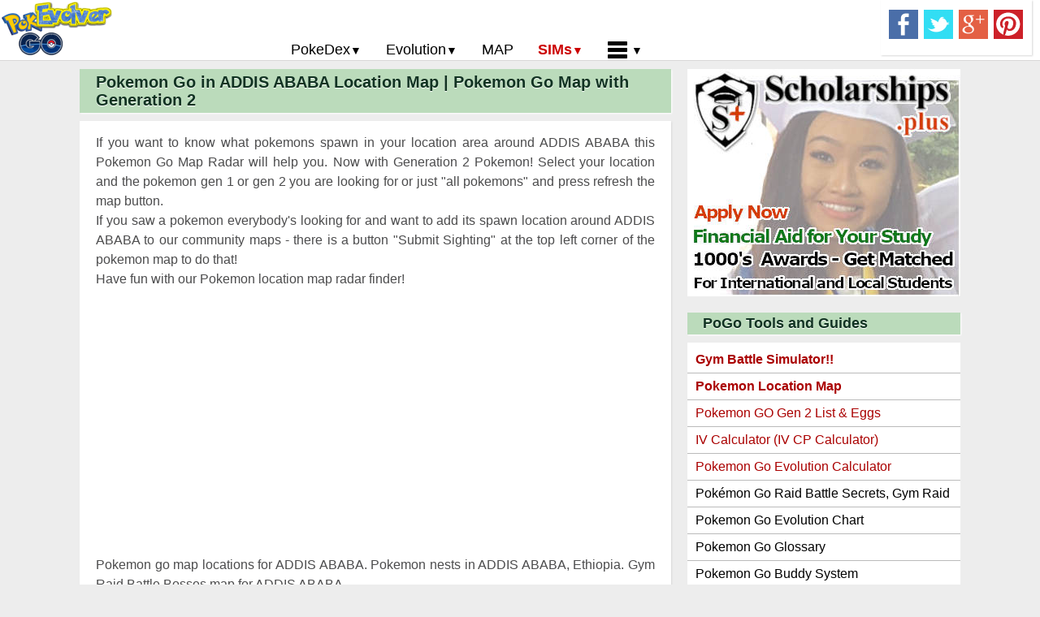

--- FILE ---
content_type: text/html; charset=utf-8
request_url: https://pokevolver.com/pokemon-go/map/city/addis-ababa-ethiopia
body_size: 11406
content:


<!DOCTYPE html>

<html lang="en" xml:lang="en" xmlns="http://www.w3.org/1999/xhtml">
<head>
    <meta http-equiv="Content-Type" content="text/html; charset=UTF-8"/>
    <script src="https://cdnjs.cloudflare.com/ajax/libs/jquery/2.1.3/jquery.min.js" type="d5d421087e4c4f820294a8b9-text/javascript"></script>
    <script src="/Scripts/main.js" type="d5d421087e4c4f820294a8b9-text/javascript"></script>
    
  <link href="https://cdnjs.cloudflare.com/ajax/libs/bootstrap-select/1.10.0/css/bootstrap-select.min.css" rel="stylesheet" />
  <link href="https://maxcdn.bootstrapcdn.com/bootstrap/3.3.6/css/bootstrap.min.css" rel="stylesheet" />
  <!-- script src="https://api.freegeoip.app/json/?apikey=9a431420-97a2-11ec-8525-0fd43051a8b3" type="text/javascript"></!-->
<script type="d5d421087e4c4f820294a8b9-text/javascript">
    var latGeo = 40.7128;
    var lonGeo = -74.0060;
    window.geoplugin_latitude = function () { return latGeo; };
    window.geoplugin_longitude = function () { return lonGeo; };

    function loadJSON(callback) {
        var xObj = new XMLHttpRequest();
        //xObj.overrideMimeType("application/json");
        //xObj.open('GET', 'https://api.ipbase.com/v1/json/?apikey=9a431420-97a2-11ec-8525-0fd43051a8b3', true);
        xObj.open('GET', 'https://pokevolver.com/ipapi/', true);
        
        // 1. replace './data.json' with the local path of your file
        xObj.onreadystatechange = function () {
            if (xObj.readyState === 4 && xObj.status === 200) {
                // 2. call your callback function
                callback(xObj.responseText);
            }
        };
        xObj.send(null);
    }

    function initG() {
        loadJSON(function (response) {
            // 3. parse JSON string into JSON Object
            console.log('response =', response);
            var json = JSON.parse(response);
            latGeo = json.lat;
            lonGeo = json.lon;

            //alert('your local JSON =' + json.latitude + '   ---  ' + JSON.stringify(json, null, 4));
            // 4. render to your page
            //const app = document.querySelector('#app');
            //app.innerHTML = '<pre>' + JSON.stringify(json, null, 4) + '</pre>';
        });
    }

    initG();
</script>
<!-- <script type="text/javascript" src="//freegeoip.net/json/?callback=setupGeo"></script> -->
  <script src="https://maxcdn.bootstrapcdn.com/bootstrap/3.3.6/js/bootstrap.min.js" type="d5d421087e4c4f820294a8b9-text/javascript"></script>
  <script src="https://cdnjs.cloudflare.com/ajax/libs/bootstrap-select/1.10.0/js/bootstrap-select.min.js" type="d5d421087e4c4f820294a8b9-text/javascript"></script>
    <title>Pokemon Go in ADDIS ABABA Location Map with Generation 2 - PokEvolver</title>
    <meta name="description" content="Pokemon go map locations for ADDIS ABABA. Pokemon nests in ADDIS ABABA, Ethiopia. Gym Raid Battle Bosses map for ADDIS ABABA, Ethiopia. Location Map Radar" />
    <meta property="og:site_name" content="for Android Apps and Games" />
    <meta property="og:type" content="article" />
    <meta property="og:title" content="Pokemon Go in ADDIS ABABA Location Map with Generation 2 - PokEvolver" />
    <meta property="og:url" content="http://pokevolver.com/pokemon-go/map/city/addis-ababa-ethiopia" />
    <meta name="twitter:card" content="summary" />
    <meta name="twitter:site" content="@" />
    <meta name="twitter:creator" content="@" />
    <meta name="twitter:title" content="Pokemon Go in ADDIS ABABA Location Map with Generation 2 - PokEvolver" />
    <meta name="twitter:description" content="" />
    <meta name="twitter:image" content="http://pokevolver.com/pix/msc/pokestop.png" />
    <meta property="og:image" content="http://pokevolver.com/pix/msc/pokestop.png" />
<meta name="generator" content="PokEvolver.com (http://PokEvolver.com)"/>
    <meta name="viewport" content="width=device-width, initial-scale=1.0, maximum-scale=1"/>
    <meta name="majestic-site-verification" content="MJ12_ef8b9839-a58e-4d12-a512-cdd12e0013ed"/>
    <base href="."/>
    <link rel="stylesheet" href="/css/main.css"/>
    <script async src="//pagead2.googlesyndication.com/pagead/js/adsbygoogle.js" type="d5d421087e4c4f820294a8b9-text/javascript"></script>
    <!--  <script src="https://apis.google.com/js/platform.js" async defer></script> -->
    
    <script type="d5d421087e4c4f820294a8b9-text/javascript">
        (adsbygoogle = window.adsbygoogle || []).push({
            google_ad_client: "ca-pub-6685892700945011",
            enable_page_level_ads: true });
        (function(i,s,o,g,r,a,m){i['GoogleAnalyticsObject']=r;i[r]=i[r]||function(){
            (i[r].q=i[r].q||[]).push(arguments)},i[r].l=1*new Date();a=s.createElement(o),
            m=s.getElementsByTagName(o)[0];a.async=1;a.src=g;m.parentNode.insertBefore(a,m)
        })(window,document,'script','https://www.google-analytics.com/analytics.js','ga');
        ga('create', 'UA-82378010-1', 'auto');
        ga('send', 'pageview');
    </script>
<script type="d5d421087e4c4f820294a8b9-text/javascript" src='https://platform-api.sharethis.com/js/sharethis.js#property=648ce8b793018600124e7543&product=sop' async='async'></script>
</head>
<body>
    <div id="fb-root"></div>
    <script type="d5d421087e4c4f820294a8b9-text/javascript"> $(function () { $("img").unveil(200); }); </script>    

    <header class="Header">

        <div class="LogoHeader">
            <a href="/">
                <img id="LogoAndroidIcon" style="height:70px; width:140px" src="/pix/PokEvolver.png"
                    alt="PokEvolver.com - Pokemon Go Maps, Stats, Evolution Calculator and Fight Simulator"/>
            </a>
        </div>


        <div class="SocialBar">
            <div class="Social">
                <ul>
                    <li id="ctl00_liFB"><a href="https://www.facebook.com/sharer/sharer.php?u=http://pokevolver.com/pokemon-go/map/city/addis-ababa-ethiopia&t=Pokemon+Go+in+ADDIS+ABABA+Location+Map+with+Generation+2+-+PokEvolver%20Free" target="_blank" rel="nofollow" title="Facebook"><img  src="[data-uri]" data-src="/pix/fb.png" width="36" height="36" title="Pokemon Go in ADDIS ABABA Location Map with Generation 2 - PokEvolver - Share on Facebook" alt="Pokemon Go in ADDIS ABABA Location Map with Generation 2 - PokEvolver"/></a></li>
                    <li id="ctl00_liTW"><a href="https://twitter.com/intent/tweet?url=http://pokevolver.com/pokemon-go/map/city/addis-ababa-ethiopia&text=Download+Pokemon+Go+in+ADDIS+ABABA+Location+Map+with+Generation+2+&hashtags=%2cAndroid%2cAppStore%2cAPK%2cGooglePlay%2cObb%2ciOS" target="_blank" rel="nofollow" title="Twitter"><img  src="[data-uri]" data-src="/pix/tw.png" width="36" height="36" title="Pokemon Go in ADDIS ABABA Location Map with Generation 2 - PokEvolver - Share on Twitter" alt="Pokemon Go in ADDIS ABABA Location Map with Generation 2 - PokEvolver"/></a></li>
                    <li id="ctl00_liGP"><a href="https://plus.google.com/share?url=http://pokevolver.com/pokemon-go/map/city/addis-ababa-ethiopia&t=Pokemon+Go+in+ADDIS+ABABA+Location+Map+with+Generation+2+-+PokEvolver%20Free" target="_blank" rel="nofollow" title="Google +"><img  src="[data-uri]" data-src="/pix/gp.png" width="36" height="36" title="Pokemon Go in ADDIS ABABA Location Map with Generation 2 - PokEvolver - Share on Google+" alt="Pokemon Go in ADDIS ABABA Location Map with Generation 2 - PokEvolver"/></a></li>
                    <li id="ctl00_liPI"><a href="https://pinterest.com/pin/create/button/?url=http://pokevolver.com/pokemon-go/map/city/addis-ababa-ethiopia&media=http://pokevolver.com/pix/msc/pokestop.png&description=Pokemon+Go+in+ADDIS+ABABA+Location+Map+with+Generation+2+-+PokEvolver%20Free" target="_blank" rel="nofollow" title="Pinterest"><img  src="[data-uri]" data-src="/pix/pi.png" width="36" height="36" title="Pokemon Go in ADDIS ABABA Location Map with Generation 2 - PokEvolver - Pin It!" alt="Pokemon Go in ADDIS ABABA Location Map with Generation 2 - PokEvolver"/></a></li>
                </ul>
            </div>
        </div>

        
    <div class="menuDiv">
        <a id="LogoName2" href="/">
            <img id="Logo2" style="height:44px; width:88px" src="/pix/PokEvolver2.png"
                alt="PokEvolver.com - Pokemon Go Maps, Stats, Evolution Calculator and Fight Simulator"/>
        </a>
	    <ul class="topNav">
			<li class="mainLi" id="menuApps"> 
                <a class="mainLink mainLinkInactive">PokeDex</a>
			    <div class="subMenu" style="height: 0px; width: 300px;">
			    <ul>
					<li> <a class="subLink" href="/">Pokemon Go PokeDex</a></li>
					<li> <a class="subLink" href="/Pokemon-Go/generation-2/">Pokemon GO Gen 2 List</a></li>  <!-- gen 2... Pokemon GO Second Generation List | Pokemon GO Gen 2 Eggs Evolution -->
					<li> <a class="subLink" href="/Pokemon-Go/cp-chart/">Pokemon Go CP Chart</a></li>  <!-- tiers... -->
					<li> <a class="subLink" href="/Pokemon-Go/Evolution-Chart/">Pokemon Go Evolution Chart</a></li>
					<li> <a class="subLink" href="/Pokemon-Go/Weakness-chart/">Pokemon Go Strength/Weakness Chart</a></li>
					<li> <a class="subLink" href="/Pokemon-Go/Spawn-Locations/">Pokemon Go Spawn Locations</a></li>  <!-- per Force or per Pokemon??? todo -->
					<li> <a class="subLink" href="/Pokemon-Go/Move-list/">Pokemon Go Move List</a></li>
					<li> <a class="subLink" href="/Pokemon-Go/XP-rewards/">XP and Level Up Rewards</a></li> <!-- just table -->
					<li style="height:23px;"><span> </span></li>
					<li> <a class="subLink" href="/Pokemon-Go/Glossary/">Pokemon Go Glossary</a></li>
					<li> <a class="subLink" href="/Pokemon-Go/Gym-Rankings/">Pokemon Go Gym Rankings</a></li>
					<li> <a class="subLink" href="/Pokemon-Go/Legendary-Pokemon/">Pokemon Go Legendary Pokemon</a></li> 
					<li> <a class="subLink" href="/Pokemon-Go/Gym-best-attackers/">Pokemon Go Best Attackers</a></li>  <!-- for GYM - find best attackers against particular Pokemon defender -->
					<li> <a class="subLink" href="/Pokemon-Go/Gym-best-defenders/">Pokemon Go Best Defenders</a></li>
				</ul>
			    </div>
		    </li>
																																																																																																																													
            <li class="mainLi" id="menuGames"> 
                <a class="mainLink mainLinkInactive">Evolution</a>
			    <div class="subMenu" style="height: 0px; width: 300px;">
			    <ul>
					<li> <a class="subLink" href="/Pokemon-Go/Evolution-Calculator/">Pokemon Go Evolution CP Calculator</a></li>
					<li> <a class="subLink" href="/Pokemon-Go/IV-Calculator/">CP Power Up Calculator (IV Calc)</a></li>
					<li> <a class="subLink" href="/Pokemon-Go/Evolution-Chart/">Pokemon Go Evolution Chart</a></li>
  					<li> <a class="subLink" href="/Pokemon-Go/buddy-system/">Pokemon Go Buddy System</a></li>
					<!--<li> <a href="/Pokemon-Go/Evolution-Eevee/">Pokemon Go Eevee Evolution</a></li> -->
				</ul>
			    </div>
		    </li>
																																																																																																																																	
            <li class="mainLi2" id="menuMap"> 
                <a class="mainLink2" href="/Pokemon-Go/Map/">MAP</a>
		    </li>
					


            <li class="mainLi" id="menuTools"> 
                <a class="mainLink mainLinkInactive" style="color: #cc0000; font-weight:bold;">SIMs</a>
                <div class="subMenu" style="height: 0px; width: 300px; margin-left:-200px;">
			    <ul>
					<li> <a class="subLink" href="/Pokemon-Go/Battle-Simulator/">PoGo Gym Battle Simulator</a></li>
					<li> <a class="subLink" href="/Pokemon-Go/Battle-Sim/">Pokemon Battle Sim</a></li> 
					<!-- <li> <a class="subLink" href="/Pokemon-Go/PVP-Fight-Simulator">PoGo PVP Arena Fight Simulator</a></li> -->
				</ul>
			    </div>
		    </li>
					
            <!-- TODO
            																																																																																																																												
			<li class="mainLi" id="menuGuide"> 
                <a class="mainLink mainLinkInactive">Guides</a>
			    <div class="subMenu" style="height: 0px; width: 250px;">
			    <ul>
					<li> <a href="/Pokemon-Go/News/">How to Catch</a></li>
					<li> <a href="/Pokemon-Go/News/">How To ...</a></li>
					<li> </li>
					<li> <a href="/Pokemon-Go/News/">Pokemon Go News</a></li>
					<li> <a href="/Pokemon-Go/Forum/">Pokemon Go Forum</a></li>
					<li> <a href="/Pokemon-Go/Chat/">Pokemon Go Chat</a></li>
				</ul>
			    </div>
		    </li>
			-->
            <li class="mainLi" id="menuRest"> 
                <a class="mainLink mainLinkInactive"><img src="/Pix/app-menu.png" />&nbsp;</a>
			    <div class="subMenu" style="height: 0px; width: 250px; margin-left:-150px;">
			    <ul>
					<li> <a class="subLink" href="/">Home</a></li>
					<!-- <li> <span onclick="window.open('/About-Us/');">About Us</span></li> -->
					<li> <a class="subLink" href="/Pokemon-Go/Blogs/">Guides and News</a></li> 
					<li> <span onclick="if (!window.__cfRLUnblockHandlers) return false; window.open('/contact-us/');" data-cf-modified-d5d421087e4c4f820294a8b9-="">Contact Us</span></li>
					<li> <span onclick="if (!window.__cfRLUnblockHandlers) return false; window.open('/Privacy-Policy/');" data-cf-modified-d5d421087e4c4f820294a8b9-="">Privacy Policy</span></li>
					<li> <span onclick="if (!window.__cfRLUnblockHandlers) return false; window.open('/Submit-location/');" data-cf-modified-d5d421087e4c4f820294a8b9-="">Submit Pokemon Location</span></li>
				</ul>
			    </div>
		    </li>	
		</ul>
    </div>

    </header>

        
    <div class="OverLay"><div></div></div>


    <!-- content -->
    <div class="Container">

        <section class="LeftSection">
            <!--
            <div class="MenuBar round17">
                    <div class="nowrap">
                        <input type="text" id="SearchWord" maxlength="250" name="SearchWord" placeholder="Pokemon Go Search" class="topSearchfield round17" />
                        <img id="SearchAction" class="icon-search2" src="/pix/search24.png" alt="Search Pokemon Go"/>
                    </div>
                    <div class="Clear"></div>
            </div>
            -->       
            

    <div id="ctl00_ContentPlaceHolder1_Maps" class="NewBlock1">
        <div id="ctl00_ContentPlaceHolder1_divTitle" class="ArticleTitle" style="background-color: #bbdbbb;"><h1>Pokemon Go in ADDIS ABABA Location Map | Pokemon Go Map with Generation 2 </h1></div>
        <div class="ConstantLand">
			<article style="margin-bottom:50px;">
                
                <div style="text-align: justify;">
                    If you want to know what pokemons spawn in your location area around ADDIS ABABA this Pokemon Go Map Radar will help you. Now with Generation 2 Pokemon!
                    Select your location and the pokemon gen 1 or gen 2 you are looking for or just "all pokemons" and press refresh the map button. <br/>
                    If you saw a pokemon everybody's looking for and want to add its spawn location around ADDIS ABABA to our community maps - there is a button 
                    "Submit Sighting" at the top left corner of the pokemon map to do that! <br/>
                    Have fun with our Pokemon location map radar finder!
                </div> <br/>

        <!-- ADDTHIS -->
        <div class="addthis_inline_share_toolbox" id="addthisdiv2"></div>


    <br/>

                <div class="adslot_post_c aBlock ">
                    <!-- todos responsive #4 -->
                    <ins class="adsbygoogle"
                        style="display:block"
                        data-ad-client="ca-pub-6685892700945011"
                        data-ad-slot="6268676951"
                        data-ad-format="auto"></ins>
                    <script type="d5d421087e4c4f820294a8b9-text/javascript">
                        (adsbygoogle = window.adsbygoogle || []).push({});
                    </script>
                </div>              

            <div id="ctl00_ContentPlaceHolder1_cityTextDiv" style="text-align: justify;">Pokemon go map locations for ADDIS ABABA. Pokemon nests in ADDIS ABABA, Ethiopia. Gym Raid Battle Bosses map for ADDIS ABABA.</div>


                <div class="form-group center top20" style="background-color: #eee;padding-bottom: 30px">
                    <div id="ctl00_ContentPlaceHolder1_imgDiv" class="mapImg"><img src="/pix/pin.png" id="icon-pokemon" /></div>
                    <select name="ctl00$ContentPlaceHolder1$selPoke" id="ctl00_ContentPlaceHolder1_selPoke" class="selectpicker show-tick top10" data-live-search="true" data-width="290px" data-size="8" onchange="if (!window.__cfRLUnblockHandlers) return false; pokemonId=$(this).val();$(&#39;#icon-pokemon&#39;).attr(&#39;src&#39;, &#39;/pix/pokemon/&#39;+(pokemonId>151 ? pokemonId : $(&#39;option:selected&#39;, this).text().replace(&#39; &#39;,&#39;-&#39;))+&#39;.png&#39;);" data-cf-modified-d5d421087e4c4f820294a8b9-="">
	<option value="">[Selected ALL]</option>
	<option value="60">Abra</option>
	<option value="138">Aerodactyl</option>
	<option value="190">Aipom</option>
	<option value="62">Alakazam</option>
	<option value="181">Ampharos</option>
	<option value="21">Arbok</option>
	<option value="56">Arcanine</option>
	<option value="168">Ariados</option>
	<option value="147">Articuno</option>
	<option value="184">Azumarill</option>
	<option value="153">Bayleef</option>
	<option value="12">Beedrill</option>
	<option value="182">Bellossom</option>
	<option value="66">Bellsprout</option>
	<option value="7">Blastoise</option>
	<option value="242">Blissey</option>
	<option value="143">Bulbasaur</option>
	<option value="10">Butterfree</option>
	<option value="8">Caterpie</option>
	<option value="251">Celebi</option>
	<option value="110">Chansey</option>
	<option value="4">Charizard</option>
	<option value="2">Charmander</option>
	<option value="3">Charmeleon</option>
	<option value="152">Chikorita</option>
	<option value="170">Chinchou</option>
	<option value="33">Clefable</option>
	<option value="32">Clefairy</option>
	<option value="173">Cleffa</option>
	<option value="88">Cloyster</option>
	<option value="222">Corsola</option>
	<option value="169">Crobat</option>
	<option value="159">Croconaw</option>
	<option value="101">Cubone</option>
	<option value="155">Cyndaquil</option>
	<option value="225">Delibird</option>
	<option value="84">Dewgong</option>
	<option value="47">Diglett</option>
	<option value="146">Ditto</option>
	<option value="82">Dodrio</option>
	<option value="81">Doduo</option>
	<option value="232">Donphan</option>
	<option value="141">Dragonair</option>
	<option value="142">Dragonite</option>
	<option value="140">Dratini</option>
	<option value="93">Drowzee</option>
	<option value="48">Dugtrio</option>
	<option value="206">Dunsparce</option>
	<option value="129">Eevee</option>
	<option value="20">Ekans</option>
	<option value="122">Electabuzz</option>
	<option value="98">Electrode</option>
	<option value="239">Elekid</option>
	<option value="244">Entei</option>
	<option value="196">Espeon</option>
	<option value="99">Exeggcute</option>
	<option value="100">Exeggutor</option>
	<option value="80">Farfetch&#39;d</option>
	<option value="19">Fearow</option>
	<option value="160">Feraligatr</option>
	<option value="180">Flaaffy</option>
	<option value="132">Flareon</option>
	<option value="205">Forretress</option>
	<option value="162">Furret</option>
	<option value="89">Gastly</option>
	<option value="91">Gengar</option>
	<option value="71">Geodude</option>
	<option value="203">Girafarig</option>
	<option value="207">Gligar</option>
	<option value="41">Gloom</option>
	<option value="39">Golbat</option>
	<option value="115">Goldeen</option>
	<option value="52">Golduck</option>
	<option value="73">Golem</option>
	<option value="210">Granbull</option>
	<option value="72">Graveler</option>
	<option value="85">Grimer</option>
	<option value="55">Growlithe</option>
	<option value="127">Gyarados</option>
	<option value="90">Haunter</option>
	<option value="214">Heracross</option>
	<option value="104">Hitmonchan</option>
	<option value="103">Hitmonlee</option>
	<option value="237">Hitmontop</option>
	<option value="250">Ho-Oh</option>
	<option value="163">Hoothoot</option>
	<option value="187">Hoppip</option>
	<option value="113">Horsea</option>
	<option value="229">Houndoom</option>
	<option value="228">Houndour</option>
	<option value="94">Hypno</option>
	<option value="174">Igglybuff</option>
	<option value="145">Ivysaur</option>
	<option value="36">Jigglypuff</option>
	<option value="131">Jolteon</option>
	<option value="189">Jumpluff</option>
	<option value="121">Jynx</option>
	<option value="136">Kabuto</option>
	<option value="137">Kabutops</option>
	<option value="61">Kadabra</option>
	<option value="11">Kakuna</option>
	<option value="112">Kangaskhan</option>
	<option value="230">Kingdra</option>
	<option value="96">Kingler</option>
	<option value="106">Koffing</option>
	<option value="95">Krabby</option>
	<option value="171">Lanturn</option>
	<option value="128">Lapras</option>
	<option value="246">Larvitar</option>
	<option value="166">Ledian</option>
	<option value="165">Ledyba</option>
	<option value="105">Lickitung</option>
	<option value="249">Lugia</option>
	<option value="65">Machamp</option>
	<option value="64">Machoke</option>
	<option value="63">Machop</option>
	<option value="240">Magby</option>
	<option value="219">Magcargo</option>
	<option value="126">Magikarp</option>
	<option value="123">Magmar</option>
	<option value="78">Magnemite</option>
	<option value="79">Magneton</option>
	<option value="53">Mankey</option>
	<option value="226">Mantine</option>
	<option value="179">Mareep</option>
	<option value="183">Marill</option>
	<option value="102">Marowak</option>
	<option value="154">Meganium</option>
	<option value="49">Meowth</option>
	<option value="9">Metapod</option>
	<option value="151">Mew</option>
	<option value="150">Mewtwo</option>
	<option value="241">Miltank</option>
	<option value="200">Misdreavus</option>
	<option value="149">Moltres</option>
	<option value="119">Mr Mime</option>
	<option value="86">Muk</option>
	<option value="198">Murkrow</option>
	<option value="177">Natu</option>
	<option value="31">Nidoking</option>
	<option value="28">Nidoqueen</option>
	<option value="29">Nidoran</option>
	<option value="26">Nidorana</option>
	<option value="27">Nidorina</option>
	<option value="30">Nidorino</option>
	<option value="35">Ninetales</option>
	<option value="164">Noctowl</option>
	<option value="224">Octillery</option>
	<option value="40">Oddish</option>
	<option value="134">Omanyte</option>
	<option value="135">Omastar</option>
	<option value="92">Onix</option>
	<option value="43">Paras</option>
	<option value="44">Parasect</option>
	<option value="50">Persian</option>
	<option value="231">Phanpy</option>
	<option value="172">Pichu</option>
	<option value="15">Pidgeot</option>
	<option value="14">Pidgeotto</option>
	<option value="13">Pidgey</option>
	<option value="22">Pikachu</option>
	<option value="221">Piloswine</option>
	<option value="204">Pineco</option>
	<option value="124">Pinsir</option>
	<option value="186">Politoed</option>
	<option value="57">Poliwag</option>
	<option value="58">Poliwhirl</option>
	<option value="59">Poliwrath</option>
	<option value="74">Ponyta</option>
	<option value="133">Porygon</option>
	<option value="233">Porygon2</option>
	<option value="54">Primeape</option>
	<option value="51">Psyduck</option>
	<option value="247">Pupitar</option>
	<option value="195">Quagsire</option>
	<option value="156">Quilava</option>
	<option value="211">Qwilfish</option>
	<option value="23">Raichu</option>
	<option value="243">Raikou</option>
	<option value="75">Rapidash</option>
	<option value="17">Raticate</option>
	<option value="16">Rattata</option>
	<option value="223">Remoraid</option>
	<option value="109">Rhydon</option>
	<option value="108">Rhyhorn</option>
	<option value="24">Sandshrew</option>
	<option value="25">Sandslash</option>
	<option value="212">Scizor</option>
	<option value="120">Scyther</option>
	<option value="114">Seadra</option>
	<option value="116">Seaking</option>
	<option value="83">Seel</option>
	<option value="161">Sentret</option>
	<option value="87">Shellder</option>
	<option value="213">Shuckle</option>
	<option value="227">Skarmory</option>
	<option value="188">Skiploom</option>
	<option value="77">Slowbro</option>
	<option value="199">Slowking</option>
	<option value="76">Slowpoke</option>
	<option value="218">Slugma</option>
	<option value="235">Smeargle</option>
	<option value="238">Smoochum</option>
	<option value="215">Sneasel</option>
	<option value="139">Snorlax</option>
	<option value="209">Snubbull</option>
	<option value="18">Spearow</option>
	<option value="167">Spinarak</option>
	<option value="5">Squirtle</option>
	<option value="234">Stantler</option>
	<option value="118">Starmie</option>
	<option value="117">Staryu</option>
	<option value="208">Steelix</option>
	<option value="185">Sudowoodo</option>
	<option value="245">Suicune</option>
	<option value="192">Sunflora</option>
	<option value="191">Sunkern</option>
	<option value="220">Swinub</option>
	<option value="111">Tangela</option>
	<option value="125">Tauros</option>
	<option value="216">Teddiursa</option>
	<option value="69">Tentacool</option>
	<option value="70">Tentacruel</option>
	<option value="175">Togepi</option>
	<option value="176">Togetic</option>
	<option value="158">Totodile</option>
	<option value="157">Typhlosion</option>
	<option value="248">Tyranitar</option>
	<option value="236">Tyrogue</option>
	<option value="197">Umbreon</option>
	<option value="201">Unown</option>
	<option value="217">Ursaring</option>
	<option value="130">Vaporeon</option>
	<option value="46">Venomoth</option>
	<option value="45">Venonat</option>
	<option value="1">Venusaur</option>
	<option value="68">Victreebel</option>
	<option value="42">Vileplume</option>
	<option value="97">Voltorb</option>
	<option value="34">Vulpix</option>
	<option value="6">Wartortle</option>
	<option value="144">Weedle</option>
	<option value="67">Weepinbell</option>
	<option value="107">Weezing</option>
	<option value="37">Wigglytuff</option>
	<option value="202">Wobbuffet</option>
	<option value="194">Wooper</option>
	<option value="178">Xatu</option>
	<option value="193">Yanma</option>
	<option value="148">Zapdos</option>
	<option value="38">Zubat</option>
</select>
                </div>

                <div class="center aBlock">
                    <button id="btnRefreshMap" class="enjoy-css aBlock" onclick="if (!window.__cfRLUnblockHandlers) return false; refreshMap();" data-cf-modified-d5d421087e4c4f820294a8b9-="">Refresh Map</button>
                </div>

                <!-- POKE resp link #2 ->
                <div class="aBlock">                    
                    <ins class="adsbygoogle"
                            style="display:block"
                            data-ad-client="ca-pub-6685892700945011"
                            data-ad-slot="7885010951"
                            data-ad-format="link"></ins>
                    <script>
                        (adsbygoogle = window.adsbygoogle || []).push({});
                    </script>                        
	            </div>       
                -->

	            <div class="row" id="map-push-container">
		            <div id="floating-panel-map">
			            <input type="text" id="address_search" class="my-search inline-search form-control " style="margin-left: 50px" placeholder="Type the location"/>
		            </div>

		            <div  style="position:absolute;margin:5px;z-index:999999;">
                        <input type="button" id="submit_sighting" class="form-control btn-success wide25" style="border-color: white;" value="Submit Sighting" onclick="if (!window.__cfRLUnblockHandlers) return false; $('#divSubmit').show(); $('#divSubMsg').text('');" data-cf-modified-d5d421087e4c4f820294a8b9-="" />
                        <div id="divSubmit" style="border: 1px #e6e6e6 solid;background-color: white;padding: 10px;margin-top:-34px;box-shadow: 0px 0px 6px black;width: 150px;font: 14px arial, verdana;display: none;">
                            <p><b>Submit Pokemon Sighting</b></p>
                            <p>1) In the Selector above chose the Pokemon you want to find.</p>
                            <p>2) Click the location on the Pokemon map to place a marker.</p>
                            <input type="button" id="btnSubmit" class="form-control btn-success wide25" style="border-color: white;" value="Submit" onclick="if (!window.__cfRLUnblockHandlers) return false; submitSighting();" data-cf-modified-d5d421087e4c4f820294a8b9-="" /> <input type="button" id="btnCancel" class="form-control btn-info wide25" style="border-color: white;" value="Cancel" onclick="if (!window.__cfRLUnblockHandlers) return false; $('#divSubmit').hide();" data-cf-modified-d5d421087e4c4f820294a8b9-="" />
                            <i id="divSubMsg" style="color: red;"></i>
                        </div>	
		            </div>

                    <div id="map" class="mapp"></div>	
	            </div>


			</article>
            <!--
                <div class="adslot_post_c aBlock2 ">
                    <!-- todos responsive #4 ->
                    <ins class="adsbygoogle"
                        style="display:block"
                        data-ad-client="ca-pub-6685892700945011"
                        data-ad-slot="6268676951"
                        data-ad-format="auto"></ins>
                    <script>
                        (adsbygoogle = window.adsbygoogle || []).push({});
                    </script>
                </div>              
               -->


<ins class="adsbygoogle"
     style="display:block; text-align:center;"
     data-ad-format="fluid"
     data-ad-layout="in-article"
     data-ad-client="ca-pub-6685892700945011"
     data-ad-slot="1657795672"></ins>
<script type="d5d421087e4c4f820294a8b9-text/javascript">
    (adsbygoogle = window.adsbygoogle || []).push({});
</script>
       

            <div class="Clear"></div>

            <div style="text-align: justify; margin-top:30px;">
                <p>
                Disclaimer: This is a community driven Pokemon Go map, so we cannot garantie the exact spawn locations and nests of the pokemon go species and reliability of the information provided. 
                Please help us increase the trustworthiness of the Pokemon Go maps by providing more locations coordinates where you are finding the pokemons.
                </p>
                <p>
                    Pokémon Go developer Niantic actively blocks "pokemon go locator" and "map radar" apps from getting its pokemon location map spawn data to find Pokémon in Pokémon Go. 
                    But new community driven Pokevolver Pokémon Go map have popped up, ignoring that prohibition. 
                    What our map offers are now requirements for the best Pokémon Go maps: a "Refresh Map" option for what Pokémon
                    you'll find near you before they de-spawn. You can search around the map and see where to find Pokémon locations and nests coordinates.
                </p>
                <p>
                Here's some cities of the world that you can directly jump to see the pokemon locations there:
                </p>
            </div>

            <div id="ctl00_ContentPlaceHolder1_cityTagDiv" class="tagDiv2"><a href="/pokemon-go/map/city/faridabad-india">Faridabad</a> &nbsp; 
<a href="/pokemon-go/map/city/d-sseldorf-germany">Düsseldorf</a> &nbsp; 
<a href="/pokemon-go/map/city/khulna-bangladesh">Khulna</a> &nbsp; 
<a href="/pokemon-go/map/city/tashkent-uzbekistan">TASHKENT</a> &nbsp; 
<a href="/pokemon-go/map/city/orumiyeh-iran">Orumiyeh</a> &nbsp; 
<a href="/pokemon-go/map/city/chica-il--united-states">Chica (IL)</a> &nbsp; 
<a href="/pokemon-go/map/city/yerevan-armenia">YEREVAN</a> &nbsp; 
<a href="/pokemon-go/map/city/nashik-india">Nashik</a> &nbsp; 
<a href="/pokemon-go/map/city/bangkok-thailand">BANGKOK</a> &nbsp; 
<a href="/pokemon-go/map/city/guatemala-city-guatemala">GUATEMALA CITY</a> &nbsp; 
<a href="/pokemon-go/map/city/essen-germany">Essen</a> &nbsp; 
<a href="/pokemon-go/map/city/k-ln-germany">Köln</a> &nbsp; 
<a href="/pokemon-go/map/city/abu-dhabi-united-arab-emirates">ABU DHABI</a> &nbsp; 
<a href="/pokemon-go/map/city/saitama-japan">Saitama</a> &nbsp; 
<a href="/pokemon-go/map/city/saitama-japan">Saitama</a> &nbsp; 
<a href="/pokemon-go/map/city/dallas-tx--united-states">Dallas (TX)</a> &nbsp; 
<a href="/pokemon-go/map/city/sal--morocco">Salé</a> &nbsp; 
<a href="/pokemon-go/map/city/orumiyeh-iran">Orumiyeh</a> &nbsp; 
<a href="/pokemon-go/map/city/rio-de-janeiro-brazil">Rio de Janeiro</a> &nbsp; 
<a href="/pokemon-go/map/city/kingston-jamaica">KINGSTON</a> &nbsp; 
<a href="/pokemon-go/map/city/voronezh-russia">Voronezh</a> &nbsp; 
<a href="/pokemon-go/map/city/santo-domin-dominican-republic">SANTO DOMIN</a> &nbsp; 
<a href="/pokemon-go/map/city/duisburg-germany">Duisburg</a> &nbsp; 
<a href="/pokemon-go/map/city/sofia-bulgaria">SOFIA</a> &nbsp; 
<a href="/pokemon-go/map/city/surabaya-indonesia">Surabaya</a> &nbsp; 
<a href="/pokemon-go/map/city/shizuoka-japan">Shizuoka</a> &nbsp; 
<a href="/pokemon-go/map/city/varanasi-india">Varanasi</a> &nbsp; 
<a href="/pokemon-go/map/city/hachioji-japan">Hachioji</a> &nbsp; 
<a href="/pokemon-go/map/city/almaty-kazakhstan">Almaty</a> &nbsp; 
<a href="/pokemon-go/map/city/tbilisi-georgia">TBILISI</a> &nbsp; 
</div>
            
    <br/>
        <!-- ADDTHIS -->
        <div class="addthis_inline_share_toolbox" id="addthisdiv3"></div>

        <br/>

                <b>Other Pokémon Go resources that we developed and you may want to use to improve your gameplay:</b><br />
                <div class="aBlock">
                    <!-- POKE resp link #2 -->
                    <ins class="adsbygoogle"
                            style="display:block"
                            data-ad-client="ca-pub-6685892700945011"
                            data-ad-slot="7885010951"
                            data-ad-format="link"></ins>
                    <script type="d5d421087e4c4f820294a8b9-text/javascript">
                        (adsbygoogle = window.adsbygoogle || []).push({});
                    </script>                        
	            </div>  
PoGo on Google Play: <a href="https://play.google.com/store/apps/details?id=com.nianticlabs.pokemongo" target="_blank" rel="nofollow">https://play.google.com/store/apps/details?id=com.nianticlabs.pokemongo</a><br/>
Direct App Store for APK download if not available in your region: <br/><a href="https://apkdom.com/download-game/26481-pokemon-go-apk/" target="_blank">https://apkdom.com/download-game/26481-pokemon-go-apk/</a><br/>
Fake GPS App: <a href="https://apkdom.com/apk/77988-fake-gps-location-spoofer-pro-apk-4.7/" target="_blank">https://apkdom.com/apk/77988-fake-gps-location-spoofer-pro-apk-4.7/</a><br/>
        <br/>
                <div class="center aBlock">
                    <a class="enjoy-css aBlock" href="/pokemon-go/battle-simulator">Gym Battle Simulator!!!</a>
                    <a class="enjoy-css aBlock" href="/pokemon-go/map">Pokemon Go Locations Map</a>
                    <a class="enjoy-css aBlock" href="/pokemon-go/IV-Calculator/">IV Calculator</a>
                    <a class="enjoy-css aBlock" href="/pokemon-go/Evolution-Calculator/">Evolution Calculator</a>
                </div>   

        </div>

        
            <div id="taboola-below-article-thumbnails"></div>
            <script type="d5d421087e4c4f820294a8b9-text/javascript">
                window._taboola = window._taboola || [];
                _taboola.push({
                    mode: 'thumbnails-a',
                    container: 'taboola-below-article-thumbnails',
                    placement: 'Below Article Thumbnails',
                    target_type: 'mix'
                });
            </script> 

    </div>



    <script src="/scripts/jquery.blockUI.js" type="d5d421087e4c4f820294a8b9-text/javascript"></script>
    <script src="/scripts/store.min.js" type="d5d421087e4c4f820294a8b9-text/javascript"></script>
    <script type="d5d421087e4c4f820294a8b9-text/javascript">var pokemonId="";var secode="820729";var city="ADDIS ABABA, Ethiopia"</script>
    <script src="/scripts/map.js" type="d5d421087e4c4f820294a8b9-text/javascript"></script>
    <script src="https://maps.googleapis.com/maps/api/js?key=AIzaSyAMx_ltv7l_xQybGRI-Ob83BrSzu5ZnsZQ&callback=initi" async defer type="d5d421087e4c4f820294a8b9-text/javascript"></script>
    <script type="d5d421087e4c4f820294a8b9-text/javascript" src="/Scripts/markerclusterer.js"></script>
    







        </section>




        <aside class="RightAside">

            <div id="ctl00_XrightAds" class="center">
                <a href="https://scholarships.plus" target="_blank" 
                    title="Scholarships.plus - Finance study in your dream university">
                    <img src="/pix/scholarships.plus.jpg"  style="height:280px; width:336px"
                        alt="Find College and University Scholarships and Grants Free at Scholarships.plus" />
                </a>
            </div>  

            
            <div id="ctl00_BlogRightPaneUC1_divBlogRight"><div class="NewBlock"><div class="ArticleTitle" style="background-color: #bbdbbb;"><h3>PoGo Tools and Guides</h3></div><div class="subMenu2"><ul><li> <a class="subLink" href="/Pokemon-Go/Battle-Simulator/" style='color: #aa0000;font-weight:bold;'>Gym Battle Simulator!!</a></li>
<li> <a class="subLink" href="/Pokemon-Go/Map/" style='color: #aa0000;font-weight:bold;'>Pokemon Location Map</a></li>
<li> <a class="subLink" href="/Pokemon-Go/generation-2/" style='color: #aa0000;'>Pokemon GO Gen 2 List & Eggs</a></li>
<li> <a class="subLink" href="/Pokemon-Go/IV-Calculator/" style='color: #aa0000;'>IV Calculator (IV CP Calculator)</a></li>
<li> <a class="subLink" href="/Pokemon-Go/Evolution-Calculator/" style='color: #aa0000;'>Pokemon Go Evolution Calculator</a></li>
<li> <a class="subLink" href="/Pokemon-Go/guide/Raid-Battle-Secrets-Gym-Raid-Bosses2" >Pokémon Go Raid Battle Secrets, Gym Raid Bosses, Gen 1 and 2 Legendary Pokemon and Item Rewards</a></li>
<li> <a class="subLink" href="/Pokemon-Go/Evolution-Chart/" >Pokemon Go Evolution Chart</a></li>
<li> <a class="subLink" href="/Pokemon-Go/Glossary/" >Pokemon Go Glossary</a></li>
<li> <a class="subLink" href="/Pokemon-Go/buddy-system/" >Pokemon Go Buddy System</a></li>
<li> <a class="subLink" href="/Pokemon-Go/Weakness-chart/" >Pokemon Go Weakness Chart</a></li>
<li> <a class="subLink" href="/Pokemon-Go/cat/tools-guides">More...</a></li>
</ul></div></div>

</div>



            <!-- -> 
            <div class="aBlock center" id="bannerDiv2">
                <a rel="nofollow" href="https://apkdom.com/download-game/17658-love-test/" target="_blank" title="Love Match Detector - get it on Google Play">
                    <img data-src="/Pix/banner336x280.jpg" src="[data-uri]" alt="Love Match Detector - get it on Google Play" />
                </a>
            </div>	
            <!-- --> 

            
            <div class="facebook-like">
                <a class="facebook-like-a" title="PokEvolver.com | Facebook" target="_blank" href="https://www.facebook.com/PokeVolver"><img align="middle"  src=""
                    data-src="/Pix/fb.png" width="20"> Like PokEvolver</a>
                <iframe width="300" height="154" frameborder="0" allowtransparency="true" allowfullscreen="true" scrolling="no" title="fb:page Facebook Social Plugin" src="" 
                    data-src="https://www.facebook.com/v2.6/plugins/page.php?adapt_container_width=true&hide_cover=false&href=https%3A%2F%2Fwww.facebook.com%2FPokeVolver%2F&show_facepile=true&small_header=true&width=300"></iframe>
            </div>
            <!-- --> 

            <div class="NewBlock" id="divRight4">
                <div class="Style3Cont" style="padding: 20px; font-weight:bold">
            	<a href="/Scholarships.html" target="_blank">Scholarships Plus More >></a>
            </div>
            </div>


            <div id="ctl00_BlogRightPaneUC2_divBlogRight"><div class="NewBlock"><div class="ArticleTitle" style="background-color: #bbdbbb;"><h3>Pokemon Go News</h3></div><div class="subMenu2"><ul><li> <a class="subLink" href="/Pokemon-Go/news/Pokemon-GO-Ultra-Bonus-event" >Pokemon GO Ultra Bonus event</a></li>
<li> <a class="subLink" href="/Pokemon-Go/Legendary-Pokemon/" >Pokemon Go Legendary Pokemon</a></li>
<li> <a class="subLink" href="/Pokemon-Go/Pokemon-Go-Countries/" >In Which Countries Pokemon Go is Out</a></li>
<li> <a class="subLink" href="/Pokemon-Go/cat/pogo-news">More...</a></li>
</ul></div></div>

</div>





        </aside>

        
        <div class="Clear"></div>
    </div>
    <!-- /content -->





	<div id="sharedropdown" class="dropdown off">
        <div class="dropdowntext">Please Like and Share.</div>
        <div onclick="if (!window.__cfRLUnblockHandlers) return false; document.getElementById('sharedropdown').className = 'dropdown off';" class="dropdownX" data-cf-modified-d5d421087e4c4f820294a8b9-="">X</div>

        <div style="background-color:white;width:288px;display:inline-block;margin-bottom:5px;margin-top:0px;" id="sharepopdiv">
            <div style="border:1px #e6e6e6 solid;display:block;height:193px;width:288px;background-image:url(&quot;//pokevolver.com/pix/bannergo.png&quot;);background-position:center center;"></div>
            <!--<div style="padding:10px;padding-top:5px;font-family:Lora;font-size:16px;text-align:left;color:#484848;">PokEvolver.com - Pokemon Go ToolKit</div> -->
        </div>
        <div style="text-align:right;display:inline-block;width:288px;position:relative;padding-bottom:10px;">
            <div style="padding-right:15px; float: left; margin-top:5px; margin-left: -9px;">
                <div id="fb1" class="fb-like" data-href="https://www.facebook.com/pokevolver/" data-layout="button" data-action="like" data-show-faces="false" data-share="false"></div>
            </div>
            <div id="ctl00_sharepopbtn">
                <a href="https://www.facebook.com/sharer/sharer.php?u=http://pokevolver.com/&t=Pokemon+Go+ToolKit+-+Battle+Simulator+-+Evolution+Calculator+-+Pokemon+Location+Map+-+IV+Calc" onclick="if (!window.__cfRLUnblockHandlers) return false; shareByFacebook();document.getElementById('sharedropdown').className = 'dropdown off';trackAction('shared','sharepop');" rel="nofollow" class="sharedbtn" target="_blank" title="Facebook" data-cf-modified-d5d421087e4c4f820294a8b9-="">Share</a>
            </div>
        </div>
    </div>





    <footer class="WebF">
        <div>
            <ul>
                <li><span onclick="if (!window.__cfRLUnblockHandlers) return false; window.open('/contact-us/');" data-cf-modified-d5d421087e4c4f820294a8b9-="">Contact Us</span></li>
                <li><span onclick="if (!window.__cfRLUnblockHandlers) return false; window.open('/privacy-policy/');" data-cf-modified-d5d421087e4c4f820294a8b9-="">Privacy Policy</span></li>
                <li><span onclick="if (!window.__cfRLUnblockHandlers) return false; window.open('/dmca-policy/');" data-cf-modified-d5d421087e4c4f820294a8b9-="">DMCA Policy</span></li>
                <li><a rel="nofollow" href="https://www.facebook.com/pokevolver/" target="_blank" title="pokevolver Facebook">FB</a></li>
                <li><a rel="nofollow" href="https://twitter.com/pokevolver" target="_blank" title="pokevolver Twitter">TW</a></li>
                <li><a rel="nofollow" href="https://plus.google.com/+pokevolver" target="_blank" title="pokevolver Google Plus">G+</a></li>
            </ul>
        </div>
        <p class="CopyRight">© 2026 PokEvolver.com</p><script type="d5d421087e4c4f820294a8b9-text/javascript">initmenu();</script>
        <!-- <script type="text/javascript" src="https://cdn.ywxi.net/js/1.js" async></script> -->
        <div id="ctl00_divTT" class="tiny">0x0x0x251</div>
        <div><a rel="nofollow" href="http://www.symantec.com/verisign/ssl-certificates" class="ico-antivirus" target="_blank" title="Click to Verify - This site has chosen an SSL Certificate to improve Web site security">ABOUT SSL CERTIFICATES</a>
        <a target="_blank" class="ico-manager" rel="nofollow" href="https://www.mcafeesecure.com/verify?host=PokEvolver.com" title="McAfee SECURE sites help keep you safe from identity theft, credit card fraud, spyware, spam, viruses and online scams"></a>
        </div>
    </footer>
    
    <p>&nbsp</p>
    <p>&nbsp</p>


<script src="/cdn-cgi/scripts/7d0fa10a/cloudflare-static/rocket-loader.min.js" data-cf-settings="d5d421087e4c4f820294a8b9-|49" defer></script><script defer src="https://static.cloudflareinsights.com/beacon.min.js/vcd15cbe7772f49c399c6a5babf22c1241717689176015" integrity="sha512-ZpsOmlRQV6y907TI0dKBHq9Md29nnaEIPlkf84rnaERnq6zvWvPUqr2ft8M1aS28oN72PdrCzSjY4U6VaAw1EQ==" data-cf-beacon='{"version":"2024.11.0","token":"1859580bc2de448bb751277c64b77f5b","r":1,"server_timing":{"name":{"cfCacheStatus":true,"cfEdge":true,"cfExtPri":true,"cfL4":true,"cfOrigin":true,"cfSpeedBrain":true},"location_startswith":null}}' crossorigin="anonymous"></script>
</body>
</html>


--- FILE ---
content_type: text/html; charset=utf-8
request_url: https://pokevolver.com/pokemon-go/maps/getlocs
body_size: 18828
content:
{"message":[{"l_name":"Venusaur","l_lat":"41.8781","l_lon":"-87.6297","p_id":"1","im_url":"venusaur.png"},{"l_name":"Venusaur","l_lat":"41.94614","l_lon":"-87.66729","p_id":"1","im_url":"venusaur.png"},{"l_name":"Venusaur","l_lat":"41.61215","l_lon":"-86.78916","p_id":"1","im_url":"venusaur.png"},{"l_name":"Venusaur","l_lat":"41.87811","l_lon":"-87.6298","p_id":"1","im_url":"venusaur.png"},{"l_name":"Venusaur","l_lat":"41.54544","l_lon":"-87.36117","p_id":"1","im_url":"venusaur.png"},{"l_name":"Venusaur","l_lat":"41.76398","l_lon":"-88.2979","p_id":"1","im_url":"venusaur.png"},{"l_name":"Venusaur","l_lat":"42.01798","l_lon":"-88.23504","p_id":"1","im_url":"venusaur.png"},{"l_name":"Venusaur","l_lat":"41.87246","l_lon":"-88.21317","p_id":"1","im_url":"venusaur.png"},{"l_name":"Venusaur","l_lat":"41.99892","l_lon":"-87.68281","p_id":"1","im_url":"venusaur.png"},{"l_name":"Venusaur","l_lat":"41.93273","l_lon":"-87.81499","p_id":"1","im_url":"venusaur.png"},{"l_name":"Venusaur","l_lat":"41.93744","l_lon":"-87.69744","p_id":"1","im_url":"venusaur.png"},{"l_name":"Venusaur","l_lat":"41.71867","l_lon":"-87.82613","p_id":"1","im_url":"venusaur.png"},{"l_name":"Venusaur","l_lat":"41.73177","l_lon":"-87.5813","p_id":"1","im_url":"venusaur.png"},{"l_name":"Venusaur","l_lat":"41.74871","l_lon":"-87.77553","p_id":"1","im_url":"venusaur.png"},{"l_name":"Venusaur","l_lat":"41.87177","l_lon":"-88.21258","p_id":"1","im_url":"venusaur.png"},{"l_name":"Venusaur","l_lat":"41.76577","l_lon":"-88.10741","p_id":"1","im_url":"venusaur.png"},{"l_name":"Venusaur","l_lat":"41.76555","l_lon":"-88.10672","p_id":"1","im_url":"venusaur.png"},{"l_name":"Venusaur","l_lat":"42.02232","l_lon":"-88.0817","p_id":"1","im_url":"venusaur.png"},{"l_name":"Venusaur","l_lat":"41.58525","l_lon":"-87.50188","p_id":"1","im_url":"venusaur.png"},{"l_name":"Venusaur","l_lat":"41.14454","l_lon":"-87.85233","p_id":"1","im_url":"venusaur.png"},{"l_name":"Venusaur","l_lat":"41.13869","l_lon":"-87.85297","p_id":"1","im_url":"venusaur.png"},{"l_name":"Venusaur","l_lat":"41.84793","l_lon":"-87.63953","p_id":"1","im_url":"venusaur.png"},{"l_name":"Venusaur","l_lat":"42.57045","l_lon":"-87.85194","p_id":"1","im_url":"venusaur.png"},{"l_name":"Venusaur","l_lat":"42.39414","l_lon":"-87.99685","p_id":"1","im_url":"venusaur.png"},{"l_name":"Venusaur","l_lat":"42.42211","l_lon":"-88.05576","p_id":"1","im_url":"venusaur.png"},{"l_name":"Venusaur","l_lat":"41.5451","l_lon":"-87.36055","p_id":"1","im_url":"venusaur.png"},{"l_name":"Venusaur","l_lat":"42.74959","l_lon":"-87.78653","p_id":"1","im_url":"venusaur.png"},{"l_name":"Venusaur","l_lat":"41.80226","l_lon":"-87.65721","p_id":"1","im_url":"venusaur.png"},{"l_name":"Venusaur","l_lat":"41.72548","l_lon":"-87.589","p_id":"1","im_url":"venusaur.png"},{"l_name":"Venusaur","l_lat":"41.99328","l_lon":"-88.23656","p_id":"1","im_url":"venusaur.png"},{"l_name":"Venusaur","l_lat":"41.77311","l_lon":"-88.36166","p_id":"1","im_url":"venusaur.png"},{"l_name":"Venusaur","l_lat":"42.06506","l_lon":"-87.81118","p_id":"1","im_url":"venusaur.png"},{"l_name":"Venusaur","l_lat":"41.71421","l_lon":"-87.69561","p_id":"1","im_url":"venusaur.png"},{"l_name":"Venusaur","l_lat":"41.93219","l_lon":"-87.8149","p_id":"1","im_url":"venusaur.png"},{"l_name":"Venusaur","l_lat":"42.21024","l_lon":"-87.90965","p_id":"1","im_url":"venusaur.png"},{"l_name":"Venusaur","l_lat":"42.14461","l_lon":"-87.91846","p_id":"1","im_url":"venusaur.png"},{"l_name":"Venusaur","l_lat":"42.02845","l_lon":"-87.69751","p_id":"1","im_url":"venusaur.png"},{"l_name":"Venusaur","l_lat":"41.95018","l_lon":"-87.80598","p_id":"1","im_url":"venusaur.png"},{"l_name":"Venusaur","l_lat":"42.39297","l_lon":"-88.08093","p_id":"1","im_url":"venusaur.png"},{"l_name":"Venusaur","l_lat":"41.75229","l_lon":"-87.74563","p_id":"1","im_url":"venusaur.png"},{"l_name":"Venusaur","l_lat":"41.71869","l_lon":"-87.81219","p_id":"1","im_url":"venusaur.png"},{"l_name":"Venusaur","l_lat":"41.44356","l_lon":"-87.42972","p_id":"1","im_url":"venusaur.png"},{"l_name":"Charmander","l_lat":"41.8781","l_lon":"-87.6297","p_id":"2","im_url":"charmander.png"},{"l_name":"Charmander","l_lat":"41.45132","l_lon":"-87.94281","p_id":"2","im_url":"charmander.png"},{"l_name":"Charmander","l_lat":"41.54955","l_lon":"-87.54549","p_id":"2","im_url":"charmander.png"},{"l_name":"Charmander","l_lat":"41.56075","l_lon":"-87.7849","p_id":"2","im_url":"charmander.png"},{"l_name":"Charmander","l_lat":"41.62069","l_lon":"-87.7171","p_id":"2","im_url":"charmander.png"},{"l_name":"Charmander","l_lat":"41.47516","l_lon":"-87.97686","p_id":"2","im_url":"charmander.png"},{"l_name":"Charmander","l_lat":"42.08807","l_lon":"-87.86147","p_id":"2","im_url":"charmander.png"},{"l_name":"Charmander","l_lat":"42.07423","l_lon":"-87.68406","p_id":"2","im_url":"charmander.png"},{"l_name":"Charmander","l_lat":"41.87087","l_lon":"-87.65475","p_id":"2","im_url":"charmander.png"},{"l_name":"Charmander","l_lat":"41.94735","l_lon":"-88.00741","p_id":"2","im_url":"charmander.png"},{"l_name":"Charmander","l_lat":"41.7014","l_lon":"-87.77291","p_id":"2","im_url":"charmander.png"},{"l_name":"Charmander","l_lat":"41.70139","l_lon":"-87.77302","p_id":"2","im_url":"charmander.png"},{"l_name":"Charmander","l_lat":"42.00251","l_lon":"-88.30608","p_id":"2","im_url":"charmander.png"},{"l_name":"Charmander","l_lat":"41.93058","l_lon":"-87.90711","p_id":"2","im_url":"charmander.png"},{"l_name":"Charmander","l_lat":"41.94239","l_lon":"-88.14874","p_id":"2","im_url":"charmander.png"},{"l_name":"Charmander","l_lat":"41.7478","l_lon":"-87.80794","p_id":"2","im_url":"charmander.png"},{"l_name":"Charmander","l_lat":"41.44488","l_lon":"-87.36327","p_id":"2","im_url":"charmander.png"},{"l_name":"Charmander","l_lat":"41.80289","l_lon":"-87.67072","p_id":"2","im_url":"charmander.png"},{"l_name":"Charmander","l_lat":"41.54315","l_lon":"-87.21235","p_id":"2","im_url":"charmander.png"},{"l_name":"Charmander","l_lat":"42.35685","l_lon":"-88.09162","p_id":"2","im_url":"charmander.png"},{"l_name":"Charmander","l_lat":"42.38042","l_lon":"-87.98318","p_id":"2","im_url":"charmander.png"},{"l_name":"Charmander","l_lat":"41.6143","l_lon":"-88.13355","p_id":"2","im_url":"charmander.png"},{"l_name":"Charmander","l_lat":"41.61442","l_lon":"-88.13386","p_id":"2","im_url":"charmander.png"},{"l_name":"Charmander","l_lat":"41.61434","l_lon":"-88.13366","p_id":"2","im_url":"charmander.png"},{"l_name":"Charmander","l_lat":"41.86644","l_lon":"-87.60717","p_id":"2","im_url":"charmander.png"},{"l_name":"Charmander","l_lat":"41.87343","l_lon":"-87.63875","p_id":"2","im_url":"charmander.png"},{"l_name":"Charmander","l_lat":"42.2367","l_lon":"-88.29774","p_id":"2","im_url":"charmander.png"},{"l_name":"Charmander","l_lat":"41.51295","l_lon":"-88.13812","p_id":"2","im_url":"charmander.png"},{"l_name":"Charmander","l_lat":"41.91367","l_lon":"-87.76435","p_id":"2","im_url":"charmander.png"},{"l_name":"Charmander","l_lat":"42.07366","l_lon":"-87.68448","p_id":"2","im_url":"charmander.png"},{"l_name":"Charmander","l_lat":"41.81015","l_lon":"-88.01234","p_id":"2","im_url":"charmander.png"},{"l_name":"Charmander","l_lat":"41.48012","l_lon":"-87.39507","p_id":"2","im_url":"charmander.png"},{"l_name":"Charmander","l_lat":"41.93246","l_lon":"-87.99181","p_id":"2","im_url":"charmander.png"},{"l_name":"Charmander","l_lat":"41.87053","l_lon":"-87.65458","p_id":"2","im_url":"charmander.png"},{"l_name":"Charmander","l_lat":"42.07371","l_lon":"-87.6835","p_id":"2","im_url":"charmander.png"},{"l_name":"Charmander","l_lat":"41.53381","l_lon":"-87.24995","p_id":"2","im_url":"charmander.png"},{"l_name":"Charmander","l_lat":"42.10766","l_lon":"-87.94658","p_id":"2","im_url":"charmander.png"},{"l_name":"Charmander","l_lat":"41.84716","l_lon":"-87.76164","p_id":"2","im_url":"charmander.png"},{"l_name":"Charmander","l_lat":"41.90904","l_lon":"-87.82549","p_id":"2","im_url":"charmander.png"},{"l_name":"Charmander","l_lat":"41.7007","l_lon":"-87.77222","p_id":"2","im_url":"charmander.png"},{"l_name":"Charmander","l_lat":"41.61447","l_lon":"-88.13364","p_id":"2","im_url":"charmander.png"},{"l_name":"Charmander","l_lat":"41.93038","l_lon":"-87.81911","p_id":"2","im_url":"charmander.png"},{"l_name":"Charmander","l_lat":"42.35867","l_lon":"-87.81314","p_id":"2","im_url":"charmander.png"},{"l_name":"Charmander","l_lat":"42.24573","l_lon":"-88.00298","p_id":"2","im_url":"charmander.png"},{"l_name":"Charmander","l_lat":"41.82035","l_lon":"-87.70217","p_id":"2","im_url":"charmander.png"},{"l_name":"Charmander","l_lat":"41.78448","l_lon":"-87.71229","p_id":"2","im_url":"charmander.png"},{"l_name":"Charmander","l_lat":"41.98553","l_lon":"-87.92015","p_id":"2","im_url":"charmander.png"},{"l_name":"Charmander","l_lat":"41.50474","l_lon":"-87.37489","p_id":"2","im_url":"charmander.png"},{"l_name":"Charmander","l_lat":"41.63362","l_lon":"-87.72303","p_id":"2","im_url":"charmander.png"},{"l_name":"Charmander","l_lat":"42.07471","l_lon":"-88.3596","p_id":"2","im_url":"charmander.png"},{"l_name":"Charmeleon","l_lat":"41.80682","l_lon":"-87.71968","p_id":"3","im_url":"charmeleon.png"},{"l_name":"Charmeleon","l_lat":"41.93638","l_lon":"-87.67901","p_id":"3","im_url":"charmeleon.png"},{"l_name":"Charmeleon","l_lat":"41.68188","l_lon":"-87.5372","p_id":"3","im_url":"charmeleon.png"},{"l_name":"Charmeleon","l_lat":"41.47531","l_lon":"-87.6332","p_id":"3","im_url":"charmeleon.png"},{"l_name":"Charmeleon","l_lat":"41.76474","l_lon":"-88.2979","p_id":"3","im_url":"charmeleon.png"},{"l_name":"Charmeleon","l_lat":"41.5538","l_lon":"-87.71444","p_id":"3","im_url":"charmeleon.png"},{"l_name":"Charmeleon","l_lat":"41.88698","l_lon":"-88.14694","p_id":"3","im_url":"charmeleon.png"},{"l_name":"Charmeleon","l_lat":"41.74833","l_lon":"-87.76068","p_id":"3","im_url":"charmeleon.png"},{"l_name":"Charmeleon","l_lat":"41.80059","l_lon":"-87.68267","p_id":"3","im_url":"charmeleon.png"},{"l_name":"Charmeleon","l_lat":"41.80047","l_lon":"-87.68243","p_id":"3","im_url":"charmeleon.png"},{"l_name":"Charmeleon","l_lat":"41.97474","l_lon":"-87.76328","p_id":"3","im_url":"charmeleon.png"},{"l_name":"Charizard","l_lat":"41.8781","l_lon":"-87.6297","p_id":"4","im_url":"charizard.png"},{"l_name":"Charizard","l_lat":"41.8781","l_lon":"-87.6297","p_id":"4","im_url":"charizard.png"},{"l_name":"Charizard","l_lat":"41.79136","l_lon":"-88.21513","p_id":"4","im_url":"charizard.png"},{"l_name":"Charizard","l_lat":"42.59516","l_lon":"-87.02824","p_id":"4","im_url":"charizard.png"},{"l_name":"Charizard","l_lat":"41.83107","l_lon":"-87.66353","p_id":"4","im_url":"charizard.png"},{"l_name":"Charizard","l_lat":"41.85175","l_lon":"-87.58941","p_id":"4","im_url":"charizard.png"},{"l_name":"Charizard","l_lat":"41.94647","l_lon":"-88.06502","p_id":"4","im_url":"charizard.png"},{"l_name":"Charizard","l_lat":"41.77013","l_lon":"-88.25662","p_id":"4","im_url":"charizard.png"},{"l_name":"Charizard","l_lat":"41.84583","l_lon":"-87.81786","p_id":"4","im_url":"charizard.png"},{"l_name":"Charizard","l_lat":"42.0376","l_lon":"-87.82356","p_id":"4","im_url":"charizard.png"},{"l_name":"Charizard","l_lat":"41.78091","l_lon":"-87.93095","p_id":"4","im_url":"charizard.png"},{"l_name":"Charizard","l_lat":"41.85683","l_lon":"-87.67188","p_id":"4","im_url":"charizard.png"},{"l_name":"Charizard","l_lat":"42.37569","l_lon":"-88.05299","p_id":"4","im_url":"charizard.png"},{"l_name":"Charizard","l_lat":"42.01497","l_lon":"-87.8915","p_id":"4","im_url":"charizard.png"},{"l_name":"Charizard","l_lat":"41.8781","l_lon":"-87.6297","p_id":"4","im_url":"charizard.png"},{"l_name":"Charizard","l_lat":"41.87836","l_lon":"-87.6297","p_id":"4","im_url":"charizard.png"},{"l_name":"Charizard","l_lat":"41.53613","l_lon":"-87.93157","p_id":"4","im_url":"charizard.png"},{"l_name":"Charizard","l_lat":"41.99973","l_lon":"-88.14649","p_id":"4","im_url":"charizard.png"},{"l_name":"Charizard","l_lat":"41.85693","l_lon":"-87.76569","p_id":"4","im_url":"charizard.png"},{"l_name":"Charizard","l_lat":"41.87823","l_lon":"-87.63058","p_id":"4","im_url":"charizard.png"},{"l_name":"Charizard","l_lat":"42.14593","l_lon":"-87.91908","p_id":"4","im_url":"charizard.png"},{"l_name":"Charizard","l_lat":"41.8781","l_lon":"-87.6297","p_id":"4","im_url":"charizard.png"},{"l_name":"Charizard","l_lat":"41.8781","l_lon":"-87.6297","p_id":"4","im_url":"charizard.png"},{"l_name":"Charizard","l_lat":"41.8781","l_lon":"-87.6297","p_id":"4","im_url":"charizard.png"},{"l_name":"Charizard","l_lat":"41.71853","l_lon":"-87.82603","p_id":"4","im_url":"charizard.png"},{"l_name":"Charizard","l_lat":"41.8781","l_lon":"-87.6297","p_id":"4","im_url":"charizard.png"},{"l_name":"Charizard","l_lat":"41.8781","l_lon":"-87.6297","p_id":"4","im_url":"charizard.png"},{"l_name":"Charizard","l_lat":"41.8781","l_lon":"-87.6297","p_id":"4","im_url":"charizard.png"},{"l_name":"Charizard","l_lat":"41.59595","l_lon":"-87.82386","p_id":"4","im_url":"charizard.png"},{"l_name":"Charizard","l_lat":"42.17633","l_lon":"-88.30698","p_id":"4","im_url":"charizard.png"},{"l_name":"Charizard","l_lat":"41.87688","l_lon":"-87.62539","p_id":"4","im_url":"charizard.png"},{"l_name":"Charizard","l_lat":"41.92282","l_lon":"-87.81145","p_id":"4","im_url":"charizard.png"},{"l_name":"Charizard","l_lat":"41.51634","l_lon":"-87.70169","p_id":"4","im_url":"charizard.png"},{"l_name":"Charizard","l_lat":"41.51659","l_lon":"-87.70057","p_id":"4","im_url":"charizard.png"},{"l_name":"Charizard","l_lat":"41.51608","l_lon":"-87.70033","p_id":"4","im_url":"charizard.png"},{"l_name":"Charizard","l_lat":"41.86972","l_lon":"-87.66997","p_id":"4","im_url":"charizard.png"},{"l_name":"Charizard","l_lat":"41.89282","l_lon":"-87.62009","p_id":"4","im_url":"charizard.png"},{"l_name":"Charizard","l_lat":"41.87783","l_lon":"-87.62306","p_id":"4","im_url":"charizard.png"},{"l_name":"Charizard","l_lat":"42.0146","l_lon":"-87.88779","p_id":"4","im_url":"charizard.png"},{"l_name":"Charizard","l_lat":"42.01592","l_lon":"-87.88897","p_id":"4","im_url":"charizard.png"},{"l_name":"Charizard","l_lat":"41.66056","l_lon":"-87.71223","p_id":"4","im_url":"charizard.png"},{"l_name":"Charizard","l_lat":"42.27536","l_lon":"-87.83965","p_id":"4","im_url":"charizard.png"},{"l_name":"Charizard","l_lat":"42.17386","l_lon":"-88.38494","p_id":"4","im_url":"charizard.png"},{"l_name":"Charizard","l_lat":"41.55179","l_lon":"-88.17171","p_id":"4","im_url":"charizard.png"},{"l_name":"Charizard","l_lat":"41.58506","l_lon":"-88.21861","p_id":"4","im_url":"charizard.png"},{"l_name":"Charizard","l_lat":"41.89276","l_lon":"-87.62009","p_id":"4","im_url":"charizard.png"},{"l_name":"Charizard","l_lat":"41.8781","l_lon":"-87.6297","p_id":"4","im_url":"charizard.png"},{"l_name":"Charizard","l_lat":"41.90678","l_lon":"-88.13642","p_id":"4","im_url":"charizard.png"},{"l_name":"Charizard","l_lat":"41.8781","l_lon":"-87.6297","p_id":"4","im_url":"charizard.png"},{"l_name":"Charizard","l_lat":"41.93647","l_lon":"-88.16305","p_id":"4","im_url":"charizard.png"},{"l_name":"Charizard","l_lat":"41.86655","l_lon":"-87.97823","p_id":"4","im_url":"charizard.png"},{"l_name":"Charizard","l_lat":"41.97235","l_lon":"-87.71246","p_id":"4","im_url":"charizard.png"},{"l_name":"Charizard","l_lat":"41.8781","l_lon":"-87.6297","p_id":"4","im_url":"charizard.png"},{"l_name":"Charizard","l_lat":"41.76437","l_lon":"-88.29798","p_id":"4","im_url":"charizard.png"},{"l_name":"Charizard","l_lat":"41.83058","l_lon":"-87.74746","p_id":"4","im_url":"charizard.png"},{"l_name":"Charizard","l_lat":"41.83027","l_lon":"-87.74763","p_id":"4","im_url":"charizard.png"},{"l_name":"Charizard","l_lat":"41.8781","l_lon":"-87.6297","p_id":"4","im_url":"charizard.png"},{"l_name":"Charizard","l_lat":"41.87972","l_lon":"-87.63176","p_id":"4","im_url":"charizard.png"},{"l_name":"Charizard","l_lat":"41.50641","l_lon":"-87.95","p_id":"4","im_url":"charizard.png"},{"l_name":"Charizard","l_lat":"41.84543","l_lon":"-87.76498","p_id":"4","im_url":"charizard.png"},{"l_name":"Charizard","l_lat":"41.88345","l_lon":"-88.2965","p_id":"4","im_url":"charizard.png"},{"l_name":"Charizard","l_lat":"42.02644","l_lon":"-87.7468","p_id":"4","im_url":"charizard.png"},{"l_name":"Charizard","l_lat":"41.85268","l_lon":"-87.59042","p_id":"4","im_url":"charizard.png"},{"l_name":"Charizard","l_lat":"41.56866","l_lon":"-87.78771","p_id":"4","im_url":"charizard.png"},{"l_name":"Charizard","l_lat":"42.16812","l_lon":"-87.81963","p_id":"4","im_url":"charizard.png"},{"l_name":"Charizard","l_lat":"41.50791","l_lon":"-87.95147","p_id":"4","im_url":"charizard.png"},{"l_name":"Charizard","l_lat":"41.89087","l_lon":"-88.11996","p_id":"4","im_url":"charizard.png"},{"l_name":"Charizard","l_lat":"41.65942","l_lon":"-87.74019","p_id":"4","im_url":"charizard.png"},{"l_name":"Charizard","l_lat":"41.59637","l_lon":"-87.82352","p_id":"4","im_url":"charizard.png"},{"l_name":"Charizard","l_lat":"42.2993","l_lon":"-88.44672","p_id":"4","im_url":"charizard.png"},{"l_name":"Charizard","l_lat":"41.67162","l_lon":"-87.79543","p_id":"4","im_url":"charizard.png"},{"l_name":"Charizard","l_lat":"41.80639","l_lon":"-87.72749","p_id":"4","im_url":"charizard.png"},{"l_name":"Charizard","l_lat":"41.7712","l_lon":"-88.34546","p_id":"4","im_url":"charizard.png"},{"l_name":"Charizard","l_lat":"41.71888","l_lon":"-88.15395","p_id":"4","im_url":"charizard.png"},{"l_name":"Charizard","l_lat":"42.34657","l_lon":"-88.04549","p_id":"4","im_url":"charizard.png"},{"l_name":"Charizard","l_lat":"41.51064","l_lon":"-87.06052","p_id":"4","im_url":"charizard.png"},{"l_name":"Charizard","l_lat":"41.71854","l_lon":"-87.82574","p_id":"4","im_url":"charizard.png"},{"l_name":"Charizard","l_lat":"41.77542","l_lon":"-87.87849","p_id":"4","im_url":"charizard.png"},{"l_name":"Charizard","l_lat":"41.77483","l_lon":"-87.87862","p_id":"4","im_url":"charizard.png"},{"l_name":"Charizard","l_lat":"42.26719","l_lon":"-87.84327","p_id":"4","im_url":"charizard.png"},{"l_name":"Charizard","l_lat":"42.37217","l_lon":"-88.11413","p_id":"4","im_url":"charizard.png"},{"l_name":"Charizard","l_lat":"42.37216","l_lon":"-88.11413","p_id":"4","im_url":"charizard.png"},{"l_name":"Charizard","l_lat":"42.20366","l_lon":"-88.35216","p_id":"4","im_url":"charizard.png"},{"l_name":"Charizard","l_lat":"42.19077","l_lon":"-87.86084","p_id":"4","im_url":"charizard.png"},{"l_name":"Charizard","l_lat":"41.8937","l_lon":"-87.97141","p_id":"4","im_url":"charizard.png"},{"l_name":"Charizard","l_lat":"41.85567","l_lon":"-87.66029","p_id":"4","im_url":"charizard.png"},{"l_name":"Charizard","l_lat":"41.85558","l_lon":"-87.65555","p_id":"4","im_url":"charizard.png"},{"l_name":"Charizard","l_lat":"41.88861","l_lon":"-87.9417","p_id":"4","im_url":"charizard.png"},{"l_name":"Charizard","l_lat":"41.80651","l_lon":"-87.72753","p_id":"4","im_url":"charizard.png"},{"l_name":"Charizard","l_lat":"42.38799","l_lon":"-88.1019","p_id":"4","im_url":"charizard.png"},{"l_name":"Charizard","l_lat":"42.38691","l_lon":"-88.10696","p_id":"4","im_url":"charizard.png"},{"l_name":"Charizard","l_lat":"41.73827","l_lon":"-88.29408","p_id":"4","im_url":"charizard.png"},{"l_name":"Charizard","l_lat":"41.60281","l_lon":"-87.74393","p_id":"4","im_url":"charizard.png"},{"l_name":"Charizard","l_lat":"42.17566","l_lon":"-88.39189","p_id":"4","im_url":"charizard.png"},{"l_name":"Charizard","l_lat":"41.9675","l_lon":"-87.72318","p_id":"4","im_url":"charizard.png"},{"l_name":"Charizard","l_lat":"41.96746","l_lon":"-87.72221","p_id":"4","im_url":"charizard.png"},{"l_name":"Charizard","l_lat":"41.7434","l_lon":"-87.90585","p_id":"4","im_url":"charizard.png"},{"l_name":"Charizard","l_lat":"41.43586","l_lon":"-87.12135","p_id":"4","im_url":"charizard.png"},{"l_name":"Charizard","l_lat":"41.69867","l_lon":"-87.80276","p_id":"4","im_url":"charizard.png"},{"l_name":"Charizard","l_lat":"41.99038","l_lon":"-87.71272","p_id":"4","im_url":"charizard.png"},{"l_name":"Charizard","l_lat":"41.79388","l_lon":"-87.70548","p_id":"4","im_url":"charizard.png"},{"l_name":"Charizard","l_lat":"41.79346","l_lon":"-87.70697","p_id":"4","im_url":"charizard.png"},{"l_name":"Charizard","l_lat":"41.84737","l_lon":"-87.76163","p_id":"4","im_url":"charizard.png"},{"l_name":"Charizard","l_lat":"42.02372","l_lon":"-87.92432","p_id":"4","im_url":"charizard.png"},{"l_name":"Charizard","l_lat":"41.58826","l_lon":"-87.51897","p_id":"4","im_url":"charizard.png"},{"l_name":"Charizard","l_lat":"42.53705","l_lon":"-87.99116","p_id":"4","im_url":"charizard.png"},{"l_name":"Charizard","l_lat":"42.33335","l_lon":"-88.26675","p_id":"4","im_url":"charizard.png"},{"l_name":"Charizard","l_lat":"41.15767","l_lon":"-87.88508","p_id":"4","im_url":"charizard.png"},{"l_name":"Charizard","l_lat":"42.50663","l_lon":"-88.11162","p_id":"4","im_url":"charizard.png"},{"l_name":"Charizard","l_lat":"41.92563","l_lon":"-88.12846","p_id":"4","im_url":"charizard.png"},{"l_name":"Charizard","l_lat":"41.74275","l_lon":"-87.90771","p_id":"4","im_url":"charizard.png"},{"l_name":"Charizard","l_lat":"41.74324","l_lon":"-87.90706","p_id":"4","im_url":"charizard.png"},{"l_name":"Charizard","l_lat":"42.7798","l_lon":"-87.75778","p_id":"4","im_url":"charizard.png"},{"l_name":"Charizard","l_lat":"41.97516","l_lon":"-87.76295","p_id":"4","im_url":"charizard.png"},{"l_name":"Charizard","l_lat":"42.21698","l_lon":"-88.3887","p_id":"4","im_url":"charizard.png"},{"l_name":"Charizard","l_lat":"41.58709","l_lon":"-87.63887","p_id":"4","im_url":"charizard.png"},{"l_name":"Charizard","l_lat":"41.78151","l_lon":"-87.93182","p_id":"4","im_url":"charizard.png"},{"l_name":"Charizard","l_lat":"41.84281","l_lon":"-87.82311","p_id":"4","im_url":"charizard.png"},{"l_name":"Charizard","l_lat":"42.11877","l_lon":"-87.98366","p_id":"4","im_url":"charizard.png"},{"l_name":"Charizard","l_lat":"41.93647","l_lon":"-88.16303","p_id":"4","im_url":"charizard.png"},{"l_name":"Charizard","l_lat":"42.26464","l_lon":"-88.15896","p_id":"4","im_url":"charizard.png"},{"l_name":"Charizard","l_lat":"42.26485","l_lon":"-88.15878","p_id":"4","im_url":"charizard.png"},{"l_name":"Charizard","l_lat":"42.26531","l_lon":"-88.15906","p_id":"4","im_url":"charizard.png"},{"l_name":"Charizard","l_lat":"42.35884","l_lon":"-88.26135","p_id":"4","im_url":"charizard.png"},{"l_name":"Charizard","l_lat":"41.94681","l_lon":"-88.06545","p_id":"4","im_url":"charizard.png"},{"l_name":"Charizard","l_lat":"41.96832","l_lon":"-87.70768","p_id":"4","im_url":"charizard.png"},{"l_name":"Charizard","l_lat":"42.11598","l_lon":"-88.24258","p_id":"4","im_url":"charizard.png"},{"l_name":"Charizard","l_lat":"42.11602","l_lon":"-88.24242","p_id":"4","im_url":"charizard.png"},{"l_name":"Charizard","l_lat":"42.35862","l_lon":"-88.29049","p_id":"4","im_url":"charizard.png"},{"l_name":"Charizard","l_lat":"41.89112","l_lon":"-87.59998","p_id":"4","im_url":"charizard.png"},{"l_name":"Charizard","l_lat":"42.13129","l_lon":"-88.25967","p_id":"4","im_url":"charizard.png"},{"l_name":"Charizard","l_lat":"42.39279","l_lon":"-88.09748","p_id":"4","im_url":"charizard.png"},{"l_name":"Charizard","l_lat":"42.38868","l_lon":"-88.10413","p_id":"4","im_url":"charizard.png"},{"l_name":"Charizard","l_lat":"41.96744","l_lon":"-87.7218","p_id":"4","im_url":"charizard.png"},{"l_name":"Charizard","l_lat":"41.85506","l_lon":"-87.6777","p_id":"4","im_url":"charizard.png"},{"l_name":"Charizard","l_lat":"42.4713","l_lon":"-88.09461","p_id":"4","im_url":"charizard.png"},{"l_name":"Charizard","l_lat":"41.89539","l_lon":"-87.63031","p_id":"4","im_url":"charizard.png"},{"l_name":"Charizard","l_lat":"42.35303","l_lon":"-88.07662","p_id":"4","im_url":"charizard.png"},{"l_name":"Charizard","l_lat":"41.7039","l_lon":"-88.54312","p_id":"4","im_url":"charizard.png"},{"l_name":"Charizard","l_lat":"41.70278","l_lon":"-88.54369","p_id":"4","im_url":"charizard.png"},{"l_name":"Charizard","l_lat":"41.70325","l_lon":"-88.5434","p_id":"4","im_url":"charizard.png"},{"l_name":"Squirtle","l_lat":"41.80453","l_lon":"-88.33525","p_id":"5","im_url":"squirtle.png"},{"l_name":"Squirtle","l_lat":"41.68681","l_lon":"-87.79416","p_id":"5","im_url":"squirtle.png"},{"l_name":"Squirtle","l_lat":"41.34972","l_lon":"-88.20853","p_id":"5","im_url":"squirtle.png"},{"l_name":"Squirtle","l_lat":"41.97434","l_lon":"-88.0173","p_id":"5","im_url":"squirtle.png"},{"l_name":"Squirtle","l_lat":"42.28552","l_lon":"-88.4288","p_id":"5","im_url":"squirtle.png"},{"l_name":"Squirtle","l_lat":"41.83522","l_lon":"-87.73037","p_id":"5","im_url":"squirtle.png"},{"l_name":"Squirtle","l_lat":"41.85951","l_lon":"-87.74677","p_id":"5","im_url":"squirtle.png"},{"l_name":"Squirtle","l_lat":"41.66515","l_lon":"-87.82951","p_id":"5","im_url":"squirtle.png"},{"l_name":"Squirtle","l_lat":"42.03546","l_lon":"-87.67019","p_id":"5","im_url":"squirtle.png"},{"l_name":"Squirtle","l_lat":"41.86741","l_lon":"-88.05047","p_id":"5","im_url":"squirtle.png"},{"l_name":"Squirtle","l_lat":"41.82775","l_lon":"-87.69445","p_id":"5","im_url":"squirtle.png"},{"l_name":"Squirtle","l_lat":"41.81781","l_lon":"-88.1734","p_id":"5","im_url":"squirtle.png"},{"l_name":"Squirtle","l_lat":"42.17113","l_lon":"-87.84451","p_id":"5","im_url":"squirtle.png"},{"l_name":"Squirtle","l_lat":"42.03842","l_lon":"-87.6702","p_id":"5","im_url":"squirtle.png"},{"l_name":"Squirtle","l_lat":"41.62514","l_lon":"-87.73419","p_id":"5","im_url":"squirtle.png"},{"l_name":"Squirtle","l_lat":"42.09093","l_lon":"-88.11839","p_id":"5","im_url":"squirtle.png"},{"l_name":"Squirtle","l_lat":"41.66283","l_lon":"-88.54404","p_id":"5","im_url":"squirtle.png"},{"l_name":"Squirtle","l_lat":"41.70893","l_lon":"-86.89726","p_id":"5","im_url":"squirtle.png"},{"l_name":"Squirtle","l_lat":"42.22383","l_lon":"-88.36613","p_id":"5","im_url":"squirtle.png"},{"l_name":"Squirtle","l_lat":"41.98928","l_lon":"-88.33289","p_id":"5","im_url":"squirtle.png"},{"l_name":"Squirtle","l_lat":"42.54214","l_lon":"-88.34156","p_id":"5","im_url":"squirtle.png"},{"l_name":"Squirtle","l_lat":"41.95244","l_lon":"-87.64761","p_id":"5","im_url":"squirtle.png"},{"l_name":"Squirtle","l_lat":"42.09013","l_lon":"-88.11446","p_id":"5","im_url":"squirtle.png"},{"l_name":"Squirtle","l_lat":"41.89362","l_lon":"-87.62302","p_id":"5","im_url":"squirtle.png"},{"l_name":"Squirtle","l_lat":"42.15808","l_lon":"-88.30676","p_id":"5","im_url":"squirtle.png"},{"l_name":"Squirtle","l_lat":"41.84484","l_lon":"-87.64278","p_id":"5","im_url":"squirtle.png"},{"l_name":"Squirtle","l_lat":"42.04474","l_lon":"-87.96437","p_id":"5","im_url":"squirtle.png"},{"l_name":"Squirtle","l_lat":"41.82447","l_lon":"-88.17988","p_id":"5","im_url":"squirtle.png"},{"l_name":"Squirtle","l_lat":"41.6944","l_lon":"-87.77834","p_id":"5","im_url":"squirtle.png"},{"l_name":"Squirtle","l_lat":"41.94798","l_lon":"-87.74989","p_id":"5","im_url":"squirtle.png"},{"l_name":"Squirtle","l_lat":"42.02671","l_lon":"-88.13825","p_id":"5","im_url":"squirtle.png"},{"l_name":"Squirtle","l_lat":"41.87608","l_lon":"-87.61969","p_id":"5","im_url":"squirtle.png"},{"l_name":"Squirtle","l_lat":"42.08962","l_lon":"-88.32611","p_id":"5","im_url":"squirtle.png"},{"l_name":"Squirtle","l_lat":"41.8015","l_lon":"-88.09272","p_id":"5","im_url":"squirtle.png"},{"l_name":"Squirtle","l_lat":"41.89485","l_lon":"-87.97156","p_id":"5","im_url":"squirtle.png"},{"l_name":"Squirtle","l_lat":"42.10241","l_lon":"-88.03005","p_id":"5","im_url":"squirtle.png"},{"l_name":"Squirtle","l_lat":"42.11031","l_lon":"-88.03424","p_id":"5","im_url":"squirtle.png"},{"l_name":"Squirtle","l_lat":"41.73377","l_lon":"-88.26286","p_id":"5","im_url":"squirtle.png"},{"l_name":"Squirtle","l_lat":"41.96545","l_lon":"-87.99989","p_id":"5","im_url":"squirtle.png"},{"l_name":"Squirtle","l_lat":"42.25798","l_lon":"-88.2899","p_id":"5","im_url":"squirtle.png"},{"l_name":"Squirtle","l_lat":"41.99858","l_lon":"-87.76658","p_id":"5","im_url":"squirtle.png"},{"l_name":"Squirtle","l_lat":"41.94716","l_lon":"-88.0299","p_id":"5","im_url":"squirtle.png"},{"l_name":"Squirtle","l_lat":"41.99792","l_lon":"-87.76677","p_id":"5","im_url":"squirtle.png"},{"l_name":"Squirtle","l_lat":"41.54727","l_lon":"-87.90054","p_id":"5","im_url":"squirtle.png"},{"l_name":"Squirtle","l_lat":"42.30196","l_lon":"-87.90816","p_id":"5","im_url":"squirtle.png"},{"l_name":"Squirtle","l_lat":"41.74886","l_lon":"-87.78712","p_id":"5","im_url":"squirtle.png"},{"l_name":"Squirtle","l_lat":"41.9317","l_lon":"-87.98895","p_id":"5","im_url":"squirtle.png"},{"l_name":"Squirtle","l_lat":"41.73215","l_lon":"-88.32463","p_id":"5","im_url":"squirtle.png"},{"l_name":"Squirtle","l_lat":"41.8804","l_lon":"-87.63053","p_id":"5","im_url":"squirtle.png"},{"l_name":"Squirtle","l_lat":"42.03062","l_lon":"-87.88947","p_id":"5","im_url":"squirtle.png"},{"l_name":"Squirtle","l_lat":"41.80842","l_lon":"-87.68922","p_id":"5","im_url":"squirtle.png"},{"l_name":"Squirtle","l_lat":"41.95812","l_lon":"-87.94484","p_id":"5","im_url":"squirtle.png"},{"l_name":"Squirtle","l_lat":"41.95493","l_lon":"-87.93994","p_id":"5","im_url":"squirtle.png"},{"l_name":"Squirtle","l_lat":"42.07625","l_lon":"-87.99363","p_id":"5","im_url":"squirtle.png"},{"l_name":"Squirtle","l_lat":"41.78053","l_lon":"-87.7181","p_id":"5","im_url":"squirtle.png"},{"l_name":"Squirtle","l_lat":"41.82283","l_lon":"-88.28135","p_id":"5","im_url":"squirtle.png"},{"l_name":"Squirtle","l_lat":"41.94747","l_lon":"-87.65613","p_id":"5","im_url":"squirtle.png"},{"l_name":"Squirtle","l_lat":"41.76025","l_lon":"-88.3151","p_id":"5","im_url":"squirtle.png"},{"l_name":"Squirtle","l_lat":"41.60063","l_lon":"-87.63554","p_id":"5","im_url":"squirtle.png"},{"l_name":"Squirtle","l_lat":"41.60064","l_lon":"-87.63557","p_id":"5","im_url":"squirtle.png"},{"l_name":"Squirtle","l_lat":"41.58585","l_lon":"-87.5797","p_id":"5","im_url":"squirtle.png"},{"l_name":"Squirtle","l_lat":"42.05174","l_lon":"-87.70255","p_id":"5","im_url":"squirtle.png"},{"l_name":"Squirtle","l_lat":"42.12757","l_lon":"-87.95398","p_id":"5","im_url":"squirtle.png"},{"l_name":"Squirtle","l_lat":"41.75233","l_lon":"-88.24583","p_id":"5","im_url":"squirtle.png"},{"l_name":"Squirtle","l_lat":"41.85826","l_lon":"-87.7711","p_id":"5","im_url":"squirtle.png"},{"l_name":"Squirtle","l_lat":"41.8845","l_lon":"-87.62323","p_id":"5","im_url":"squirtle.png"},{"l_name":"Squirtle","l_lat":"42.3633","l_lon":"-87.84447","p_id":"5","im_url":"squirtle.png"},{"l_name":"Squirtle","l_lat":"41.80173","l_lon":"-87.5843","p_id":"5","im_url":"squirtle.png"},{"l_name":"Squirtle","l_lat":"41.18695","l_lon":"-88.3061","p_id":"5","im_url":"squirtle.png"},{"l_name":"Squirtle","l_lat":"41.5699","l_lon":"-87.54648","p_id":"5","im_url":"squirtle.png"},{"l_name":"Squirtle","l_lat":"41.8889","l_lon":"-87.96168","p_id":"5","im_url":"squirtle.png"},{"l_name":"Squirtle","l_lat":"41.65492","l_lon":"-88.53536","p_id":"5","im_url":"squirtle.png"},{"l_name":"Squirtle","l_lat":"41.97678","l_lon":"-87.67725","p_id":"5","im_url":"squirtle.png"},{"l_name":"Squirtle","l_lat":"42.02342","l_lon":"-88.18736","p_id":"5","im_url":"squirtle.png"},{"l_name":"Squirtle","l_lat":"41.71862","l_lon":"-88.04093","p_id":"5","im_url":"squirtle.png"},{"l_name":"Squirtle","l_lat":"41.83045","l_lon":"-87.75507","p_id":"5","im_url":"squirtle.png"},{"l_name":"Squirtle","l_lat":"41.60793","l_lon":"-87.05796","p_id":"5","im_url":"squirtle.png"},{"l_name":"Squirtle","l_lat":"42.03969","l_lon":"-88.23824","p_id":"5","im_url":"squirtle.png"},{"l_name":"Squirtle","l_lat":"41.81349","l_lon":"-87.99501","p_id":"5","im_url":"squirtle.png"},{"l_name":"Squirtle","l_lat":"41.70754","l_lon":"-86.89503","p_id":"5","im_url":"squirtle.png"},{"l_name":"Squirtle","l_lat":"41.51515","l_lon":"-88.06184","p_id":"5","im_url":"squirtle.png"},{"l_name":"Squirtle","l_lat":"41.65837","l_lon":"-86.8252","p_id":"5","im_url":"squirtle.png"},{"l_name":"Squirtle","l_lat":"41.77502","l_lon":"-87.97134","p_id":"5","im_url":"squirtle.png"},{"l_name":"Squirtle","l_lat":"41.53901","l_lon":"-88.06267","p_id":"5","im_url":"squirtle.png"},{"l_name":"Squirtle","l_lat":"41.53204","l_lon":"-88.10949","p_id":"5","im_url":"squirtle.png"},{"l_name":"Squirtle","l_lat":"41.99482","l_lon":"-88.1881","p_id":"5","im_url":"squirtle.png"},{"l_name":"Squirtle","l_lat":"42.20892","l_lon":"-88.3616","p_id":"5","im_url":"squirtle.png"},{"l_name":"Squirtle","l_lat":"41.5623","l_lon":"-88.25761","p_id":"5","im_url":"squirtle.png"},{"l_name":"Squirtle","l_lat":"41.27878","l_lon":"-88.29723","p_id":"5","im_url":"squirtle.png"},{"l_name":"Squirtle","l_lat":"41.93392","l_lon":"-87.83069","p_id":"5","im_url":"squirtle.png"},{"l_name":"Squirtle","l_lat":"41.69315","l_lon":"-87.7375","p_id":"5","im_url":"squirtle.png"},{"l_name":"Squirtle","l_lat":"41.69321","l_lon":"-87.73751","p_id":"5","im_url":"squirtle.png"},{"l_name":"Squirtle","l_lat":"41.76994","l_lon":"-88.03535","p_id":"5","im_url":"squirtle.png"},{"l_name":"Squirtle","l_lat":"41.12003","l_lon":"-87.86115","p_id":"5","im_url":"squirtle.png"},{"l_name":"Squirtle","l_lat":"42.58751","l_lon":"-87.81464","p_id":"5","im_url":"squirtle.png"},{"l_name":"Squirtle","l_lat":"42.24591","l_lon":"-88.36073","p_id":"5","im_url":"squirtle.png"},{"l_name":"Squirtle","l_lat":"42.24263","l_lon":"-88.01035","p_id":"5","im_url":"squirtle.png"},{"l_name":"Squirtle","l_lat":"41.75002","l_lon":"-87.79352","p_id":"5","im_url":"squirtle.png"},{"l_name":"Squirtle","l_lat":"41.78985","l_lon":"-87.88764","p_id":"5","im_url":"squirtle.png"},{"l_name":"Squirtle","l_lat":"42.50017","l_lon":"-88.28941","p_id":"5","im_url":"squirtle.png"},{"l_name":"Squirtle","l_lat":"41.72731","l_lon":"-88.22517","p_id":"5","im_url":"squirtle.png"},{"l_name":"Squirtle","l_lat":"42.07225","l_lon":"-87.72284","p_id":"5","im_url":"squirtle.png"},{"l_name":"Squirtle","l_lat":"41.51347","l_lon":"-87.05733","p_id":"5","im_url":"squirtle.png"},{"l_name":"Squirtle","l_lat":"41.92373","l_lon":"-88.07529","p_id":"5","im_url":"squirtle.png"},{"l_name":"Squirtle","l_lat":"41.94723","l_lon":"-87.74315","p_id":"5","im_url":"squirtle.png"},{"l_name":"Squirtle","l_lat":"41.7319","l_lon":"-87.58027","p_id":"5","im_url":"squirtle.png"},{"l_name":"Squirtle","l_lat":"42.04226","l_lon":"-87.8887","p_id":"5","im_url":"squirtle.png"},{"l_name":"Squirtle","l_lat":"42.01814","l_lon":"-87.71111","p_id":"5","im_url":"squirtle.png"},{"l_name":"Squirtle","l_lat":"41.40706","l_lon":"-87.21749","p_id":"5","im_url":"squirtle.png"},{"l_name":"Squirtle","l_lat":"41.96877","l_lon":"-88.01147","p_id":"5","im_url":"squirtle.png"},{"l_name":"Squirtle","l_lat":"41.80399","l_lon":"-87.99228","p_id":"5","im_url":"squirtle.png"},{"l_name":"Squirtle","l_lat":"41.81128","l_lon":"-87.67076","p_id":"5","im_url":"squirtle.png"},{"l_name":"Squirtle","l_lat":"41.9814","l_lon":"-88.06713","p_id":"5","im_url":"squirtle.png"},{"l_name":"Squirtle","l_lat":"41.57916","l_lon":"-87.23746","p_id":"5","im_url":"squirtle.png"},{"l_name":"Squirtle","l_lat":"42.13583","l_lon":"-88.00848","p_id":"5","im_url":"squirtle.png"},{"l_name":"Squirtle","l_lat":"41.86653","l_lon":"-87.97822","p_id":"5","im_url":"squirtle.png"},{"l_name":"Wartortle","l_lat":"41.73375","l_lon":"-88.15356","p_id":"6","im_url":"wartortle.png"},{"l_name":"Wartortle","l_lat":"41.539","l_lon":"-88.06268","p_id":"6","im_url":"wartortle.png"},{"l_name":"Wartortle","l_lat":"42.0023","l_lon":"-88.30609","p_id":"6","im_url":"wartortle.png"},{"l_name":"Wartortle","l_lat":"41.68632","l_lon":"-88.15029","p_id":"6","im_url":"wartortle.png"},{"l_name":"Wartortle","l_lat":"42.28141","l_lon":"-87.97427","p_id":"6","im_url":"wartortle.png"},{"l_name":"Wartortle","l_lat":"42.38852","l_lon":"-87.86361","p_id":"6","im_url":"wartortle.png"},{"l_name":"Wartortle","l_lat":"41.92251","l_lon":"-87.75173","p_id":"6","im_url":"wartortle.png"},{"l_name":"Wartortle","l_lat":"41.74071","l_lon":"-87.77501","p_id":"6","im_url":"wartortle.png"},{"l_name":"Wartortle","l_lat":"41.80842","l_lon":"-87.68922","p_id":"6","im_url":"wartortle.png"},{"l_name":"Wartortle","l_lat":"41.86243","l_lon":"-87.77126","p_id":"6","im_url":"wartortle.png"},{"l_name":"Wartortle","l_lat":"41.88297","l_lon":"-87.81039","p_id":"6","im_url":"wartortle.png"},{"l_name":"Wartortle","l_lat":"41.64522","l_lon":"-87.99877","p_id":"6","im_url":"wartortle.png"},{"l_name":"Wartortle","l_lat":"41.5389","l_lon":"-88.06252","p_id":"6","im_url":"wartortle.png"},{"l_name":"Wartortle","l_lat":"41.53899","l_lon":"-88.06268","p_id":"6","im_url":"wartortle.png"},{"l_name":"Wartortle","l_lat":"41.68422","l_lon":"-88.15008","p_id":"6","im_url":"wartortle.png"},{"l_name":"Wartortle","l_lat":"41.82565","l_lon":"-87.7694","p_id":"6","im_url":"wartortle.png"},{"l_name":"Wartortle","l_lat":"41.55264","l_lon":"-88.21697","p_id":"6","im_url":"wartortle.png"},{"l_name":"Blastoise","l_lat":"42.58775","l_lon":"-87.80851","p_id":"7","im_url":"blastoise.png"},{"l_name":"Blastoise","l_lat":"41.48279","l_lon":"-87.89728","p_id":"7","im_url":"blastoise.png"},{"l_name":"Blastoise","l_lat":"41.80842","l_lon":"-87.68922","p_id":"7","im_url":"blastoise.png"},{"l_name":"Blastoise","l_lat":"42.26496","l_lon":"-87.94475","p_id":"7","im_url":"blastoise.png"},{"l_name":"Blastoise","l_lat":"41.6145","l_lon":"-88.13377","p_id":"7","im_url":"blastoise.png"},{"l_name":"Blastoise","l_lat":"41.86015","l_lon":"-87.81947","p_id":"7","im_url":"blastoise.png"},{"l_name":"Blastoise","l_lat":"42.56264","l_lon":"-87.81139","p_id":"7","im_url":"blastoise.png"},{"l_name":"Blastoise","l_lat":"42.58735","l_lon":"-87.80939","p_id":"7","im_url":"blastoise.png"},{"l_name":"Blastoise","l_lat":"41.53862","l_lon":"-88.06248","p_id":"7","im_url":"blastoise.png"},{"l_name":"Blastoise","l_lat":"41.53848","l_lon":"-88.06261","p_id":"7","im_url":"blastoise.png"},{"l_name":"Blastoise","l_lat":"42.16362","l_lon":"-88.28405","p_id":"7","im_url":"blastoise.png"},{"l_name":"Blastoise","l_lat":"42.18051","l_lon":"-88.34487","p_id":"7","im_url":"blastoise.png"},{"l_name":"Blastoise","l_lat":"42.18034","l_lon":"-88.3451","p_id":"7","im_url":"blastoise.png"},{"l_name":"Blastoise","l_lat":"41.87811","l_lon":"-87.6298","p_id":"7","im_url":"blastoise.png"},{"l_name":"Blastoise","l_lat":"41.68235","l_lon":"-88.14928","p_id":"7","im_url":"blastoise.png"},{"l_name":"Blastoise","l_lat":"41.63384","l_lon":"-86.74426","p_id":"7","im_url":"blastoise.png"},{"l_name":"Blastoise","l_lat":"42.68593","l_lon":"-87.88702","p_id":"7","im_url":"blastoise.png"},{"l_name":"Blastoise","l_lat":"41.53872","l_lon":"-88.06228","p_id":"7","im_url":"blastoise.png"},{"l_name":"Blastoise","l_lat":"41.53867","l_lon":"-88.06258","p_id":"7","im_url":"blastoise.png"},{"l_name":"Blastoise","l_lat":"41.5383","l_lon":"-88.0621","p_id":"7","im_url":"blastoise.png"},{"l_name":"Blastoise","l_lat":"41.53896","l_lon":"-88.06251","p_id":"7","im_url":"blastoise.png"},{"l_name":"Blastoise","l_lat":"41.91146","l_lon":"-88.33698","p_id":"7","im_url":"blastoise.png"},{"l_name":"Blastoise","l_lat":"42.00393","l_lon":"-87.99337","p_id":"7","im_url":"blastoise.png"},{"l_name":"Blastoise","l_lat":"41.77443","l_lon":"-87.65706","p_id":"7","im_url":"blastoise.png"},{"l_name":"Blastoise","l_lat":"41.76505","l_lon":"-88.24905","p_id":"7","im_url":"blastoise.png"},{"l_name":"Blastoise","l_lat":"42.00562","l_lon":"-87.66132","p_id":"7","im_url":"blastoise.png"},{"l_name":"Blastoise","l_lat":"41.55228","l_lon":"-88.21689","p_id":"7","im_url":"blastoise.png"},{"l_name":"Blastoise","l_lat":"41.87168","l_lon":"-87.94553","p_id":"7","im_url":"blastoise.png"},{"l_name":"Blastoise","l_lat":"41.68501","l_lon":"-88.35432","p_id":"7","im_url":"blastoise.png"},{"l_name":"Blastoise","l_lat":"41.84822","l_lon":"-87.75862","p_id":"7","im_url":"blastoise.png"},{"l_name":"Blastoise","l_lat":"41.47004","l_lon":"-87.63643","p_id":"7","im_url":"blastoise.png"},{"l_name":"Blastoise","l_lat":"41.5266","l_lon":"-87.90524","p_id":"7","im_url":"blastoise.png"},{"l_name":"Blastoise","l_lat":"41.52723","l_lon":"-87.90486","p_id":"7","im_url":"blastoise.png"},{"l_name":"Blastoise","l_lat":"42.03187","l_lon":"-87.83919","p_id":"7","im_url":"blastoise.png"},{"l_name":"Blastoise","l_lat":"42.03875","l_lon":"-87.93339","p_id":"7","im_url":"blastoise.png"},{"l_name":"Blastoise","l_lat":"41.6191","l_lon":"-88.23313","p_id":"7","im_url":"blastoise.png"},{"l_name":"Blastoise","l_lat":"42.27691","l_lon":"-87.95876","p_id":"7","im_url":"blastoise.png"},{"l_name":"Blastoise","l_lat":"42.57866","l_lon":"-87.85374","p_id":"7","im_url":"blastoise.png"},{"l_name":"Caterpie","l_lat":"42.46553","l_lon":"-88.13467","p_id":"8","im_url":"caterpie.png"},{"l_name":"Caterpie","l_lat":"41.6948","l_lon":"-87.77283","p_id":"8","im_url":"caterpie.png"},{"l_name":"Caterpie","l_lat":"42.3699","l_lon":"-87.84991","p_id":"8","im_url":"caterpie.png"},{"l_name":"Caterpie","l_lat":"41.9772","l_lon":"-87.86638","p_id":"8","im_url":"caterpie.png"},{"l_name":"Caterpie","l_lat":"41.73393","l_lon":"-87.76289","p_id":"8","im_url":"caterpie.png"},{"l_name":"Caterpie","l_lat":"42.47528","l_lon":"-87.82692","p_id":"8","im_url":"caterpie.png"},{"l_name":"Caterpie","l_lat":"41.34108","l_lon":"-87.6216","p_id":"8","im_url":"caterpie.png"},{"l_name":"Caterpie","l_lat":"42.01699","l_lon":"-88.13216","p_id":"8","im_url":"caterpie.png"},{"l_name":"Caterpie","l_lat":"41.69489","l_lon":"-88.08031","p_id":"8","im_url":"caterpie.png"},{"l_name":"Caterpie","l_lat":"42.19781","l_lon":"-87.90208","p_id":"8","im_url":"caterpie.png"},{"l_name":"Caterpie","l_lat":"41.7033","l_lon":"-88.54359","p_id":"8","im_url":"caterpie.png"},{"l_name":"Caterpie","l_lat":"41.84825","l_lon":"-87.67664","p_id":"8","im_url":"caterpie.png"},{"l_name":"Caterpie","l_lat":"41.55442","l_lon":"-87.45484","p_id":"8","im_url":"caterpie.png"},{"l_name":"Caterpie","l_lat":"42.37845","l_lon":"-88.08583","p_id":"8","im_url":"caterpie.png"},{"l_name":"Metapod","l_lat":"41.85507","l_lon":"-87.64844","p_id":"9","im_url":"metapod.png"},{"l_name":"Butterfree","l_lat":"41.71875","l_lon":"-87.8261","p_id":"10","im_url":"butterfree.png"},{"l_name":"Butterfree","l_lat":"42.37327","l_lon":"-88.38586","p_id":"10","im_url":"butterfree.png"},{"l_name":"Butterfree","l_lat":"41.27438","l_lon":"-88.20052","p_id":"10","im_url":"butterfree.png"},{"l_name":"Kakuna","l_lat":"41.51637","l_lon":"-87.8503","p_id":"11","im_url":"kakuna.png"},{"l_name":"Kakuna","l_lat":"42.17102","l_lon":"-88.39707","p_id":"11","im_url":"kakuna.png"},{"l_name":"Kakuna","l_lat":"42.01633","l_lon":"-88.13335","p_id":"11","im_url":"kakuna.png"},{"l_name":"Kakuna","l_lat":"41.67117","l_lon":"-87.71702","p_id":"11","im_url":"kakuna.png"},{"l_name":"Beedrill","l_lat":"42.04912","l_lon":"-87.74843","p_id":"12","im_url":"beedrill.png"},{"l_name":"Beedrill","l_lat":"42.04008","l_lon":"-87.72455","p_id":"12","im_url":"beedrill.png"},{"l_name":"Beedrill","l_lat":"41.87685","l_lon":"-87.94531","p_id":"12","im_url":"beedrill.png"},{"l_name":"Beedrill","l_lat":"41.83564","l_lon":"-88.0912","p_id":"12","im_url":"beedrill.png"},{"l_name":"Beedrill","l_lat":"41.41698","l_lon":"-87.36531","p_id":"12","im_url":"beedrill.png"},{"l_name":"Beedrill","l_lat":"42.20316","l_lon":"-88.41003","p_id":"12","im_url":"beedrill.png"},{"l_name":"Beedrill","l_lat":"41.28781","l_lon":"-88.28562","p_id":"12","im_url":"beedrill.png"},{"l_name":"Beedrill","l_lat":"42.03846","l_lon":"-87.72427","p_id":"12","im_url":"beedrill.png"},{"l_name":"Beedrill","l_lat":"41.48989","l_lon":"-87.56702","p_id":"12","im_url":"beedrill.png"},{"l_name":"Beedrill","l_lat":"41.84981","l_lon":"-87.88087","p_id":"12","im_url":"beedrill.png"},{"l_name":"Beedrill","l_lat":"41.84556","l_lon":"-87.96613","p_id":"12","im_url":"beedrill.png"},{"l_name":"Beedrill","l_lat":"41.77017","l_lon":"-87.6712","p_id":"12","im_url":"beedrill.png"},{"l_name":"Beedrill","l_lat":"42.06906","l_lon":"-87.733","p_id":"12","im_url":"beedrill.png"},{"l_name":"Pidgey","l_lat":"41.9394","l_lon":"-87.67363","p_id":"13","im_url":"pidgey.png"},{"l_name":"Pidgey","l_lat":"41.88753","l_lon":"-88.30535","p_id":"13","im_url":"pidgey.png"},{"l_name":"Pidgey","l_lat":"42.38213","l_lon":"-87.88827","p_id":"13","im_url":"pidgey.png"},{"l_name":"Pidgey","l_lat":"42.06556","l_lon":"-87.83498","p_id":"13","im_url":"pidgey.png"},{"l_name":"Pidgey","l_lat":"42.18964","l_lon":"-88.11493","p_id":"13","im_url":"pidgey.png"},{"l_name":"Pidgey","l_lat":"42.1852","l_lon":"-88.1148","p_id":"13","im_url":"pidgey.png"},{"l_name":"Pidgey","l_lat":"41.88444","l_lon":"-87.68634","p_id":"13","im_url":"pidgey.png"},{"l_name":"Pidgey","l_lat":"41.638","l_lon":"-88.45143","p_id":"13","im_url":"pidgey.png"},{"l_name":"Pidgey","l_lat":"41.57079","l_lon":"-88.24786","p_id":"13","im_url":"pidgey.png"},{"l_name":"Pidgey","l_lat":"41.7893","l_lon":"-87.71771","p_id":"13","im_url":"pidgey.png"},{"l_name":"Pidgey","l_lat":"41.92403","l_lon":"-87.75617","p_id":"13","im_url":"pidgey.png"},{"l_name":"Pidgey","l_lat":"41.41616","l_lon":"-87.36353","p_id":"13","im_url":"pidgey.png"},{"l_name":"Pidgey","l_lat":"41.80953","l_lon":"-87.82401","p_id":"13","im_url":"pidgey.png"},{"l_name":"Pidgey","l_lat":"42.34767","l_lon":"-88.01731","p_id":"13","im_url":"pidgey.png"},{"l_name":"Pidgey","l_lat":"42.05748","l_lon":"-87.92871","p_id":"13","im_url":"pidgey.png"},{"l_name":"Pidgey","l_lat":"41.80095","l_lon":"-87.93709","p_id":"13","im_url":"pidgey.png"},{"l_name":"Pidgey","l_lat":"41.88228","l_lon":"-87.64454","p_id":"13","im_url":"pidgey.png"},{"l_name":"Pidgey","l_lat":"41.51334","l_lon":"-88.07697","p_id":"13","im_url":"pidgey.png"},{"l_name":"Pidgey","l_lat":"41.77953","l_lon":"-87.94771","p_id":"13","im_url":"pidgey.png"},{"l_name":"Pidgey","l_lat":"41.94139","l_lon":"-87.75684","p_id":"13","im_url":"pidgey.png"},{"l_name":"Pidgey","l_lat":"42.03158","l_lon":"-87.88894","p_id":"13","im_url":"pidgey.png"},{"l_name":"Pidgey","l_lat":"41.92737","l_lon":"-87.74683","p_id":"13","im_url":"pidgey.png"},{"l_name":"Pidgey","l_lat":"41.68719","l_lon":"-87.82906","p_id":"13","im_url":"pidgey.png"},{"l_name":"Pidgeotto","l_lat":"41.85483","l_lon":"-87.69196","p_id":"14","im_url":"pidgeotto.png"},{"l_name":"Pidgeotto","l_lat":"42.08613","l_lon":"-87.84251","p_id":"14","im_url":"pidgeotto.png"},{"l_name":"Pidgeotto","l_lat":"41.88245","l_lon":"-87.76603","p_id":"14","im_url":"pidgeotto.png"},{"l_name":"Pidgeotto","l_lat":"41.79323","l_lon":"-88.18829","p_id":"14","im_url":"pidgeotto.png"},{"l_name":"Pidgeotto","l_lat":"41.93081","l_lon":"-87.77092","p_id":"14","im_url":"pidgeotto.png"},{"l_name":"Pidgeotto","l_lat":"41.85521","l_lon":"-87.69215","p_id":"14","im_url":"pidgeotto.png"},{"l_name":"Pidgeotto","l_lat":"42.03126","l_lon":"-87.89043","p_id":"14","im_url":"pidgeotto.png"},{"l_name":"Pidgeot","l_lat":"41.63422","l_lon":"-88.1086","p_id":"15","im_url":"pidgeot.png"},{"l_name":"Pidgeot","l_lat":"41.84571","l_lon":"-87.62099","p_id":"15","im_url":"pidgeot.png"},{"l_name":"Pidgeot","l_lat":"41.76365","l_lon":"-88.31328","p_id":"15","im_url":"pidgeot.png"},{"l_name":"Pidgeot","l_lat":"42.16469","l_lon":"-88.29507","p_id":"15","im_url":"pidgeot.png"},{"l_name":"Pidgeot","l_lat":"41.85322","l_lon":"-88.00372","p_id":"15","im_url":"pidgeot.png"},{"l_name":"Pidgeot","l_lat":"42.12026","l_lon":"-87.84043","p_id":"15","im_url":"pidgeot.png"},{"l_name":"Pidgeot","l_lat":"41.51611","l_lon":"-88.09948","p_id":"15","im_url":"pidgeot.png"},{"l_name":"Pidgeot","l_lat":"42.05645","l_lon":"-87.90572","p_id":"15","im_url":"pidgeot.png"},{"l_name":"Rattata","l_lat":"41.74125","l_lon":"-88.01178","p_id":"16","im_url":"rattata.png"},{"l_name":"Rattata","l_lat":"41.56573","l_lon":"-87.54907","p_id":"16","im_url":"rattata.png"},{"l_name":"Rattata","l_lat":"41.4905","l_lon":"-87.06261","p_id":"16","im_url":"rattata.png"},{"l_name":"Rattata","l_lat":"41.9475","l_lon":"-88.43755","p_id":"16","im_url":"rattata.png"},{"l_name":"Rattata","l_lat":"41.74532","l_lon":"-88.3792","p_id":"16","im_url":"rattata.png"},{"l_name":"Rattata","l_lat":"41.74125","l_lon":"-88.01178","p_id":"16","im_url":"rattata.png"},{"l_name":"Rattata","l_lat":"41.81126","l_lon":"-87.68427","p_id":"16","im_url":"rattata.png"},{"l_name":"Rattata","l_lat":"41.43135","l_lon":"-87.35159","p_id":"16","im_url":"rattata.png"},{"l_name":"Rattata","l_lat":"42.22648","l_lon":"-87.84651","p_id":"16","im_url":"rattata.png"},{"l_name":"Rattata","l_lat":"42.22346","l_lon":"-87.85996","p_id":"16","im_url":"rattata.png"},{"l_name":"Rattata","l_lat":"41.48775","l_lon":"-87.3979","p_id":"16","im_url":"rattata.png"},{"l_name":"Rattata","l_lat":"42.03051","l_lon":"-87.69757","p_id":"16","im_url":"rattata.png"},{"l_name":"Rattata","l_lat":"42.07117","l_lon":"-87.69014","p_id":"16","im_url":"rattata.png"},{"l_name":"Rattata","l_lat":"42.16618","l_lon":"-87.84769","p_id":"16","im_url":"rattata.png"},{"l_name":"Rattata","l_lat":"41.74164","l_lon":"-88.01158","p_id":"16","im_url":"rattata.png"},{"l_name":"Rattata","l_lat":"42.2137","l_lon":"-87.96518","p_id":"16","im_url":"rattata.png"},{"l_name":"Rattata","l_lat":"42.03041","l_lon":"-87.88926","p_id":"16","im_url":"rattata.png"},{"l_name":"Rattata","l_lat":"41.62873","l_lon":"-87.67543","p_id":"16","im_url":"rattata.png"},{"l_name":"Rattata","l_lat":"42.1867","l_lon":"-88.11516","p_id":"16","im_url":"rattata.png"},{"l_name":"Raticate","l_lat":"41.90387","l_lon":"-87.85326","p_id":"17","im_url":"raticate.png"},{"l_name":"Raticate","l_lat":"41.87224","l_lon":"-88.14094","p_id":"17","im_url":"raticate.png"},{"l_name":"Raticate","l_lat":"42.33873","l_lon":"-88.02665","p_id":"17","im_url":"raticate.png"},{"l_name":"Raticate","l_lat":"41.90403","l_lon":"-87.85341","p_id":"17","im_url":"raticate.png"},{"l_name":"Raticate","l_lat":"41.88902","l_lon":"-87.93972","p_id":"17","im_url":"raticate.png"},{"l_name":"Raticate","l_lat":"41.90304","l_lon":"-87.85301","p_id":"17","im_url":"raticate.png"},{"l_name":"Raticate","l_lat":"41.90303","l_lon":"-87.85289","p_id":"17","im_url":"raticate.png"},{"l_name":"Raticate","l_lat":"41.90296","l_lon":"-87.85294","p_id":"17","im_url":"raticate.png"},{"l_name":"Raticate","l_lat":"41.9027","l_lon":"-87.85306","p_id":"17","im_url":"raticate.png"},{"l_name":"Spearow","l_lat":"42.04268","l_lon":"-88.10008","p_id":"18","im_url":"spearow.png"},{"l_name":"Spearow","l_lat":"42.04246","l_lon":"-88.10002","p_id":"18","im_url":"spearow.png"},{"l_name":"Spearow","l_lat":"42.42485","l_lon":"-88.1017","p_id":"18","im_url":"spearow.png"},{"l_name":"Spearow","l_lat":"41.93721","l_lon":"-87.99274","p_id":"18","im_url":"spearow.png"},{"l_name":"Spearow","l_lat":"41.80984","l_lon":"-87.82438","p_id":"18","im_url":"spearow.png"},{"l_name":"Spearow","l_lat":"41.58529","l_lon":"-87.6613","p_id":"18","im_url":"spearow.png"},{"l_name":"Spearow","l_lat":"42.31056","l_lon":"-88.27946","p_id":"18","im_url":"spearow.png"},{"l_name":"Spearow","l_lat":"42.02952","l_lon":"-87.8896","p_id":"18","im_url":"spearow.png"},{"l_name":"Spearow","l_lat":"42.56484","l_lon":"-87.95138","p_id":"18","im_url":"spearow.png"},{"l_name":"Fearow","l_lat":"41.72273","l_lon":"-87.52733","p_id":"19","im_url":"fearow.png"},{"l_name":"Fearow","l_lat":"41.84954","l_lon":"-87.88274","p_id":"19","im_url":"fearow.png"},{"l_name":"Fearow","l_lat":"41.91103","l_lon":"-88.07167","p_id":"19","im_url":"fearow.png"},{"l_name":"Fearow","l_lat":"42.37469","l_lon":"-88.10257","p_id":"19","im_url":"fearow.png"},{"l_name":"Fearow","l_lat":"41.80526","l_lon":"-87.72408","p_id":"19","im_url":"fearow.png"},{"l_name":"Fearow","l_lat":"41.83906","l_lon":"-87.9006","p_id":"19","im_url":"fearow.png"},{"l_name":"Fearow","l_lat":"41.54021","l_lon":"-87.79642","p_id":"19","im_url":"fearow.png"},{"l_name":"Ekans","l_lat":"42.08922","l_lon":"-87.81874","p_id":"20","im_url":"ekans.png"},{"l_name":"Ekans","l_lat":"41.84837","l_lon":"-87.90157","p_id":"20","im_url":"ekans.png"},{"l_name":"Ekans","l_lat":"42.5761","l_lon":"-87.91988","p_id":"20","im_url":"ekans.png"},{"l_name":"Ekans","l_lat":"42.01494","l_lon":"-87.97272","p_id":"20","im_url":"ekans.png"},{"l_name":"Ekans","l_lat":"42.08906","l_lon":"-87.81879","p_id":"20","im_url":"ekans.png"},{"l_name":"Ekans","l_lat":"41.90871","l_lon":"-87.69881","p_id":"20","im_url":"ekans.png"},{"l_name":"Arbok","l_lat":"41.49819","l_lon":"-87.71937","p_id":"21","im_url":"arbok.png"},{"l_name":"Arbok","l_lat":"42.11589","l_lon":"-88.2422","p_id":"21","im_url":"arbok.png"},{"l_name":"Arbok","l_lat":"42.11602","l_lon":"-88.2422","p_id":"21","im_url":"arbok.png"},{"l_name":"Arbok","l_lat":"41.56895","l_lon":"-87.35052","p_id":"21","im_url":"arbok.png"},{"l_name":"Arbok","l_lat":"42.57705","l_lon":"-87.86617","p_id":"21","im_url":"arbok.png"},{"l_name":"Arbok","l_lat":"42.60586","l_lon":"-87.87576","p_id":"21","im_url":"arbok.png"},{"l_name":"Arbok","l_lat":"41.58705","l_lon":"-87.63859","p_id":"21","im_url":"arbok.png"},{"l_name":"Arbok","l_lat":"42.11602","l_lon":"-88.24213","p_id":"21","im_url":"arbok.png"},{"l_name":"Arbok","l_lat":"42.6074","l_lon":"-87.87626","p_id":"21","im_url":"arbok.png"},{"l_name":"Arbok","l_lat":"41.80045","l_lon":"-87.92921","p_id":"21","im_url":"arbok.png"},{"l_name":"Arbok","l_lat":"42.2181","l_lon":"-88.34015","p_id":"21","im_url":"arbok.png"},{"l_name":"Pikachu","l_lat":"41.8918","l_lon":"-87.60356","p_id":"22","im_url":"pikachu.png"},{"l_name":"Pikachu","l_lat":"41.92118","l_lon":"-87.66667","p_id":"22","im_url":"pikachu.png"},{"l_name":"Pikachu","l_lat":"41.41506","l_lon":"-87.73683","p_id":"22","im_url":"pikachu.png"},{"l_name":"Pikachu","l_lat":"42.03407","l_lon":"-88.28225","p_id":"22","im_url":"pikachu.png"},{"l_name":"Pikachu","l_lat":"42.2199","l_lon":"-87.98723","p_id":"22","im_url":"pikachu.png"},{"l_name":"Pikachu","l_lat":"41.4982","l_lon":"-87.71958","p_id":"22","im_url":"pikachu.png"},{"l_name":"Pikachu","l_lat":"41.84733","l_lon":"-88.02824","p_id":"22","im_url":"pikachu.png"},{"l_name":"Pikachu","l_lat":"41.9481","l_lon":"-87.75681","p_id":"22","im_url":"pikachu.png"},{"l_name":"Pikachu","l_lat":"42.16259","l_lon":"-88.3131","p_id":"22","im_url":"pikachu.png"},{"l_name":"Pikachu","l_lat":"41.80011","l_lon":"-87.74193","p_id":"22","im_url":"pikachu.png"},{"l_name":"Pikachu","l_lat":"41.41742","l_lon":"-87.36481","p_id":"22","im_url":"pikachu.png"},{"l_name":"Pikachu","l_lat":"41.37657","l_lon":"-87.38683","p_id":"22","im_url":"pikachu.png"},{"l_name":"Pikachu","l_lat":"41.55309","l_lon":"-87.15982","p_id":"22","im_url":"pikachu.png"},{"l_name":"Pikachu","l_lat":"41.65372","l_lon":"-87.05138","p_id":"22","im_url":"pikachu.png"},{"l_name":"Pikachu","l_lat":"41.8615","l_lon":"-87.66815","p_id":"22","im_url":"pikachu.png"},{"l_name":"Pikachu","l_lat":"41.80892","l_lon":"-88.01118","p_id":"22","im_url":"pikachu.png"},{"l_name":"Pikachu","l_lat":"41.80635","l_lon":"-87.72754","p_id":"22","im_url":"pikachu.png"},{"l_name":"Pikachu","l_lat":"41.91346","l_lon":"-87.62061","p_id":"22","im_url":"pikachu.png"},{"l_name":"Pikachu","l_lat":"41.71958","l_lon":"-86.89863","p_id":"22","im_url":"pikachu.png"},{"l_name":"Pikachu","l_lat":"41.94877","l_lon":"-87.75696","p_id":"22","im_url":"pikachu.png"},{"l_name":"Pikachu","l_lat":"41.51332","l_lon":"-87.97941","p_id":"22","im_url":"pikachu.png"},{"l_name":"Pikachu","l_lat":"41.43816","l_lon":"-88.26509","p_id":"22","im_url":"pikachu.png"},{"l_name":"Pikachu","l_lat":"41.88228","l_lon":"-87.9423","p_id":"22","im_url":"pikachu.png"},{"l_name":"Pikachu","l_lat":"41.88092","l_lon":"-87.62543","p_id":"22","im_url":"pikachu.png"},{"l_name":"Pikachu","l_lat":"41.67692","l_lon":"-87.80292","p_id":"22","im_url":"pikachu.png"},{"l_name":"Pikachu","l_lat":"41.5077","l_lon":"-87.95216","p_id":"22","im_url":"pikachu.png"},{"l_name":"Pikachu","l_lat":"41.50813","l_lon":"-87.95161","p_id":"22","im_url":"pikachu.png"},{"l_name":"Pikachu","l_lat":"42.43171","l_lon":"-87.8252","p_id":"22","im_url":"pikachu.png"},{"l_name":"Pikachu","l_lat":"42.19107","l_lon":"-88.08289","p_id":"22","im_url":"pikachu.png"},{"l_name":"Pikachu","l_lat":"41.89621","l_lon":"-87.94601","p_id":"22","im_url":"pikachu.png"},{"l_name":"Pikachu","l_lat":"42.0522","l_lon":"-87.67003","p_id":"22","im_url":"pikachu.png"},{"l_name":"Pikachu","l_lat":"41.87811","l_lon":"-87.6298","p_id":"22","im_url":"pikachu.png"},{"l_name":"Pikachu","l_lat":"41.44826","l_lon":"-87.48053","p_id":"22","im_url":"pikachu.png"},{"l_name":"Pikachu","l_lat":"42.04867","l_lon":"-87.85614","p_id":"22","im_url":"pikachu.png"},{"l_name":"Pikachu","l_lat":"41.80688","l_lon":"-87.71975","p_id":"22","im_url":"pikachu.png"},{"l_name":"Pikachu","l_lat":"41.97073","l_lon":"-87.77968","p_id":"22","im_url":"pikachu.png"},{"l_name":"Pikachu","l_lat":"41.4981","l_lon":"-87.71948","p_id":"22","im_url":"pikachu.png"},{"l_name":"Pikachu","l_lat":"42.0187","l_lon":"-87.81877","p_id":"22","im_url":"pikachu.png"},{"l_name":"Pikachu","l_lat":"41.9481","l_lon":"-87.75681","p_id":"22","im_url":"pikachu.png"},{"l_name":"Pikachu","l_lat":"42.0275","l_lon":"-87.73728","p_id":"22","im_url":"pikachu.png"},{"l_name":"Pikachu","l_lat":"42.37469","l_lon":"-88.0698","p_id":"22","im_url":"pikachu.png"},{"l_name":"Pikachu","l_lat":"41.88813","l_lon":"-87.94102","p_id":"22","im_url":"pikachu.png"},{"l_name":"Pikachu","l_lat":"41.71414","l_lon":"-88.04119","p_id":"22","im_url":"pikachu.png"},{"l_name":"Pikachu","l_lat":"41.74754","l_lon":"-88.31743","p_id":"22","im_url":"pikachu.png"},{"l_name":"Pikachu","l_lat":"41.74278","l_lon":"-88.31557","p_id":"22","im_url":"pikachu.png"},{"l_name":"Pikachu","l_lat":"42.57307","l_lon":"-87.85175","p_id":"22","im_url":"pikachu.png"},{"l_name":"Pikachu","l_lat":"41.83762","l_lon":"-87.64964","p_id":"22","im_url":"pikachu.png"},{"l_name":"Pikachu","l_lat":"41.62944","l_lon":"-87.76616","p_id":"22","im_url":"pikachu.png"},{"l_name":"Pikachu","l_lat":"41.9065","l_lon":"-87.70227","p_id":"22","im_url":"pikachu.png"},{"l_name":"Pikachu","l_lat":"42.58131","l_lon":"-87.81249","p_id":"22","im_url":"pikachu.png"},{"l_name":"Pikachu","l_lat":"41.8378","l_lon":"-87.75859","p_id":"22","im_url":"pikachu.png"},{"l_name":"Pikachu","l_lat":"41.70855","l_lon":"-88.31023","p_id":"22","im_url":"pikachu.png"},{"l_name":"Pikachu","l_lat":"41.76933","l_lon":"-88.31797","p_id":"22","im_url":"pikachu.png"},{"l_name":"Pikachu","l_lat":"41.76898","l_lon":"-88.31522","p_id":"22","im_url":"pikachu.png"},{"l_name":"Pikachu","l_lat":"41.80842","l_lon":"-87.68922","p_id":"22","im_url":"pikachu.png"},{"l_name":"Pikachu","l_lat":"42.40731","l_lon":"-87.85584","p_id":"22","im_url":"pikachu.png"},{"l_name":"Pikachu","l_lat":"41.7522","l_lon":"-87.75024","p_id":"22","im_url":"pikachu.png"},{"l_name":"Pikachu","l_lat":"41.70084","l_lon":"-87.562","p_id":"22","im_url":"pikachu.png"},{"l_name":"Pikachu","l_lat":"42.07868","l_lon":"-88.31072","p_id":"22","im_url":"pikachu.png"},{"l_name":"Pikachu","l_lat":"42.07883","l_lon":"-88.31068","p_id":"22","im_url":"pikachu.png"},{"l_name":"Pikachu","l_lat":"41.48838","l_lon":"-87.70071","p_id":"22","im_url":"pikachu.png"},{"l_name":"Pikachu","l_lat":"42.11761","l_lon":"-88.26258","p_id":"22","im_url":"pikachu.png"},{"l_name":"Pikachu","l_lat":"42.34828","l_lon":"-88.24387","p_id":"22","im_url":"pikachu.png"},{"l_name":"Pikachu","l_lat":"41.48981","l_lon":"-87.72114","p_id":"22","im_url":"pikachu.png"},{"l_name":"Pikachu","l_lat":"42.33421","l_lon":"-88.02994","p_id":"22","im_url":"pikachu.png"},{"l_name":"Pikachu","l_lat":"41.93586","l_lon":"-87.86655","p_id":"22","im_url":"pikachu.png"},{"l_name":"Pikachu","l_lat":"42.58693","l_lon":"-87.80853","p_id":"22","im_url":"pikachu.png"},{"l_name":"Pikachu","l_lat":"41.80812","l_lon":"-87.738","p_id":"22","im_url":"pikachu.png"},{"l_name":"Pikachu","l_lat":"42.05907","l_lon":"-87.95612","p_id":"22","im_url":"pikachu.png"},{"l_name":"Pikachu","l_lat":"42.11589","l_lon":"-88.24229","p_id":"22","im_url":"pikachu.png"},{"l_name":"Pikachu","l_lat":"42.08735","l_lon":"-87.81735","p_id":"22","im_url":"pikachu.png"},{"l_name":"Pikachu","l_lat":"41.9481","l_lon":"-87.75681","p_id":"22","im_url":"pikachu.png"},{"l_name":"Pikachu","l_lat":"41.92872","l_lon":"-87.97884","p_id":"22","im_url":"pikachu.png"},{"l_name":"Pikachu","l_lat":"41.87753","l_lon":"-88.06701","p_id":"22","im_url":"pikachu.png"},{"l_name":"Pikachu","l_lat":"41.93398","l_lon":"-88.0209","p_id":"22","im_url":"pikachu.png"},{"l_name":"Pikachu","l_lat":"41.77296","l_lon":"-88.14942","p_id":"22","im_url":"pikachu.png"},{"l_name":"Pikachu","l_lat":"41.5259","l_lon":"-87.54521","p_id":"22","im_url":"pikachu.png"},{"l_name":"Pikachu","l_lat":"41.80013","l_lon":"-87.7422","p_id":"22","im_url":"pikachu.png"},{"l_name":"Pikachu","l_lat":"41.80137","l_lon":"-87.74191","p_id":"22","im_url":"pikachu.png"},{"l_name":"Pikachu","l_lat":"41.80057","l_lon":"-87.74213","p_id":"22","im_url":"pikachu.png"},{"l_name":"Pikachu","l_lat":"41.80063","l_lon":"-87.74202","p_id":"22","im_url":"pikachu.png"},{"l_name":"Pikachu","l_lat":"41.80064","l_lon":"-87.74213","p_id":"22","im_url":"pikachu.png"},{"l_name":"Pikachu","l_lat":"41.80043","l_lon":"-87.74207","p_id":"22","im_url":"pikachu.png"},{"l_name":"Pikachu","l_lat":"41.80626","l_lon":"-87.64848","p_id":"22","im_url":"pikachu.png"},{"l_name":"Pikachu","l_lat":"41.76793","l_lon":"-88.06903","p_id":"22","im_url":"pikachu.png"},{"l_name":"Pikachu","l_lat":"41.68346","l_lon":"-86.87826","p_id":"22","im_url":"pikachu.png"},{"l_name":"Pikachu","l_lat":"42.39109","l_lon":"-88.06388","p_id":"22","im_url":"pikachu.png"},{"l_name":"Pikachu","l_lat":"41.86232","l_lon":"-87.6678","p_id":"22","im_url":"pikachu.png"},{"l_name":"Pikachu","l_lat":"41.96299","l_lon":"-87.63112","p_id":"22","im_url":"pikachu.png"},{"l_name":"Pikachu","l_lat":"42.05099","l_lon":"-88.0051","p_id":"22","im_url":"pikachu.png"},{"l_name":"Pikachu","l_lat":"41.90969","l_lon":"-87.94044","p_id":"22","im_url":"pikachu.png"},{"l_name":"Pikachu","l_lat":"42.03798","l_lon":"-88.11841","p_id":"22","im_url":"pikachu.png"},{"l_name":"Pikachu","l_lat":"41.71639","l_lon":"-88.27579","p_id":"22","im_url":"pikachu.png"},{"l_name":"Pikachu","l_lat":"41.84127","l_lon":"-87.63442","p_id":"22","im_url":"pikachu.png"},{"l_name":"Pikachu","l_lat":"41.90577","l_lon":"-87.69868","p_id":"22","im_url":"pikachu.png"},{"l_name":"Pikachu","l_lat":"41.82493","l_lon":"-88.19108","p_id":"22","im_url":"pikachu.png"},{"l_name":"Pikachu","l_lat":"41.74047","l_lon":"-88.008","p_id":"22","im_url":"pikachu.png"},{"l_name":"Pikachu","l_lat":"41.76854","l_lon":"-88.31245","p_id":"22","im_url":"pikachu.png"},{"l_name":"Pikachu","l_lat":"41.55054","l_lon":"-88.10513","p_id":"22","im_url":"pikachu.png"},{"l_name":"Pikachu","l_lat":"41.69502","l_lon":"-87.73803","p_id":"22","im_url":"pikachu.png"},{"l_name":"Pikachu","l_lat":"41.96321","l_lon":"-87.63118","p_id":"22","im_url":"pikachu.png"},{"l_name":"Pikachu","l_lat":"42.58514","l_lon":"-87.80801","p_id":"22","im_url":"pikachu.png"},{"l_name":"Pikachu","l_lat":"42.58625","l_lon":"-87.80762","p_id":"22","im_url":"pikachu.png"},{"l_name":"Pikachu","l_lat":"41.70272","l_lon":"-88.34534","p_id":"22","im_url":"pikachu.png"},{"l_name":"Pikachu","l_lat":"42.05423","l_lon":"-87.67036","p_id":"22","im_url":"pikachu.png"},{"l_name":"Pikachu","l_lat":"41.89222","l_lon":"-87.9707","p_id":"22","im_url":"pikachu.png"},{"l_name":"Pikachu","l_lat":"41.89241","l_lon":"-87.97121","p_id":"22","im_url":"pikachu.png"},{"l_name":"Pikachu","l_lat":"41.32211","l_lon":"-87.81248","p_id":"22","im_url":"pikachu.png"},{"l_name":"Pikachu","l_lat":"41.83941","l_lon":"-87.70744","p_id":"22","im_url":"pikachu.png"},{"l_name":"Pikachu","l_lat":"41.55564","l_lon":"-87.46926","p_id":"22","im_url":"pikachu.png"},{"l_name":"Pikachu","l_lat":"41.64881","l_lon":"-87.45525","p_id":"22","im_url":"pikachu.png"},{"l_name":"Pikachu","l_lat":"41.50266","l_lon":"-87.05836","p_id":"22","im_url":"pikachu.png"},{"l_name":"Pikachu","l_lat":"41.50037","l_lon":"-87.0639","p_id":"22","im_url":"pikachu.png"},{"l_name":"Pikachu","l_lat":"41.97492","l_lon":"-87.76312","p_id":"22","im_url":"pikachu.png"},{"l_name":"Pikachu","l_lat":"41.47309","l_lon":"-87.06114","p_id":"22","im_url":"pikachu.png"},{"l_name":"Pikachu","l_lat":"41.9433","l_lon":"-87.87072","p_id":"22","im_url":"pikachu.png"},{"l_name":"Pikachu","l_lat":"41.87947","l_lon":"-88.0602","p_id":"22","im_url":"pikachu.png"},{"l_name":"Pikachu","l_lat":"41.48472","l_lon":"-87.70617","p_id":"22","im_url":"pikachu.png"},{"l_name":"Raichu","l_lat":"41.49819","l_lon":"-87.71943","p_id":"23","im_url":"raichu.png"},{"l_name":"Raichu","l_lat":"41.88192","l_lon":"-87.62173","p_id":"23","im_url":"raichu.png"},{"l_name":"Raichu","l_lat":"42.05323","l_lon":"-87.70206","p_id":"23","im_url":"raichu.png"},{"l_name":"Raichu","l_lat":"42.04295","l_lon":"-88.28163","p_id":"23","im_url":"raichu.png"},{"l_name":"Raichu","l_lat":"41.96648","l_lon":"-87.72219","p_id":"23","im_url":"raichu.png"},{"l_name":"Raichu","l_lat":"42.32445","l_lon":"-87.84515","p_id":"23","im_url":"raichu.png"},{"l_name":"Raichu","l_lat":"41.74917","l_lon":"-87.75787","p_id":"23","im_url":"raichu.png"},{"l_name":"Raichu","l_lat":"41.80842","l_lon":"-87.68922","p_id":"23","im_url":"raichu.png"},{"l_name":"Raichu","l_lat":"42.22869","l_lon":"-87.9724","p_id":"23","im_url":"raichu.png"},{"l_name":"Raichu","l_lat":"41.82121","l_lon":"-87.70877","p_id":"23","im_url":"raichu.png"},{"l_name":"Raichu","l_lat":"41.86606","l_lon":"-87.61353","p_id":"23","im_url":"raichu.png"},{"l_name":"Raichu","l_lat":"40.97183","l_lon":"-87.73639","p_id":"23","im_url":"raichu.png"},{"l_name":"Raichu","l_lat":"41.74955","l_lon":"-87.75691","p_id":"23","im_url":"raichu.png"},{"l_name":"Raichu","l_lat":"41.85036","l_lon":"-88.30984","p_id":"23","im_url":"raichu.png"},{"l_name":"Raichu","l_lat":"41.77462","l_lon":"-87.70272","p_id":"23","im_url":"raichu.png"},{"l_name":"Raichu","l_lat":"42.20243","l_lon":"-88.35231","p_id":"23","im_url":"raichu.png"},{"l_name":"Raichu","l_lat":"41.88972","l_lon":"-87.88499","p_id":"23","im_url":"raichu.png"},{"l_name":"Raichu","l_lat":"41.83504","l_lon":"-87.61616","p_id":"23","im_url":"raichu.png"},{"l_name":"Raichu","l_lat":"41.12328","l_lon":"-87.87853","p_id":"23","im_url":"raichu.png"},{"l_name":"Sandshrew","l_lat":"42.40699","l_lon":"-88.06075","p_id":"24","im_url":"sandshrew.png"},{"l_name":"Sandshrew","l_lat":"42.05164","l_lon":"-87.67274","p_id":"24","im_url":"sandshrew.png"},{"l_name":"Nidorana","l_lat":"41.6082","l_lon":"-87.05783","p_id":"26","im_url":"nidorana.png"},{"l_name":"Nidorana","l_lat":"41.60334","l_lon":"-86.72759","p_id":"26","im_url":"nidorana.png"},{"l_name":"Nidorana","l_lat":"42.0303","l_lon":"-87.88917","p_id":"26","im_url":"nidorana.png"},{"l_name":"Nidorana","l_lat":"42.27129","l_lon":"-87.99324","p_id":"26","im_url":"nidorana.png"},{"l_name":"Nidoqueen","l_lat":"42.18595","l_lon":"-87.79848","p_id":"28","im_url":"nidoqueen.png"},{"l_name":"Nidoqueen","l_lat":"42.02571","l_lon":"-88.0309","p_id":"28","im_url":"nidoqueen.png"},{"l_name":"Nidoran","l_lat":"42.2043","l_lon":"-88.34555","p_id":"29","im_url":"nidoran.png"},{"l_name":"Nidoran","l_lat":"42.01355","l_lon":"-87.93899","p_id":"29","im_url":"nidoran.png"},{"l_name":"Nidoran","l_lat":"41.99352","l_lon":"-88.11937","p_id":"29","im_url":"nidoran.png"},{"l_name":"Nidoran","l_lat":"41.85607","l_lon":"-87.65819","p_id":"29","im_url":"nidoran.png"},{"l_name":"Nidoran","l_lat":"42.23892","l_lon":"-88.04237","p_id":"29","im_url":"nidoran.png"},{"l_name":"Nidoran","l_lat":"41.59814","l_lon":"-86.71694","p_id":"29","im_url":"nidoran.png"},{"l_name":"Clefairy","l_lat":"42.02349","l_lon":"-88.27994","p_id":"32","im_url":"clefairy.png"},{"l_name":"Clefairy","l_lat":"41.58562","l_lon":"-87.11339","p_id":"32","im_url":"clefairy.png"},{"l_name":"Clefairy","l_lat":"42.16318","l_lon":"-88.2953","p_id":"32","im_url":"clefairy.png"},{"l_name":"Clefairy","l_lat":"41.91737","l_lon":"-87.97773","p_id":"32","im_url":"clefairy.png"},{"l_name":"Clefairy","l_lat":"41.68839","l_lon":"-88.18565","p_id":"32","im_url":"clefairy.png"},{"l_name":"Clefairy","l_lat":"41.56935","l_lon":"-87.61328","p_id":"32","im_url":"clefairy.png"},{"l_name":"Clefairy","l_lat":"41.60223","l_lon":"-87.76726","p_id":"32","im_url":"clefairy.png"},{"l_name":"Clefairy","l_lat":"42.17493","l_lon":"-88.1046","p_id":"32","im_url":"clefairy.png"},{"l_name":"Clefable","l_lat":"41.91587","l_lon":"-87.65331","p_id":"33","im_url":"clefable.png"},{"l_name":"Vulpix","l_lat":"41.8781","l_lon":"-87.6297","p_id":"34","im_url":"vulpix.png"},{"l_name":"Vulpix","l_lat":"41.8781","l_lon":"-87.6297","p_id":"34","im_url":"vulpix.png"},{"l_name":"Vulpix","l_lat":"42.47519","l_lon":"-87.83189","p_id":"34","im_url":"vulpix.png"},{"l_name":"Vulpix","l_lat":"41.62138","l_lon":"-87.48417","p_id":"34","im_url":"vulpix.png"},{"l_name":"Vulpix","l_lat":"41.69273","l_lon":"-87.77088","p_id":"34","im_url":"vulpix.png"},{"l_name":"Vulpix","l_lat":"41.85624","l_lon":"-87.67165","p_id":"34","im_url":"vulpix.png"},{"l_name":"Vulpix","l_lat":"42.58049","l_lon":"-88.10792","p_id":"34","im_url":"vulpix.png"},{"l_name":"Vulpix","l_lat":"42.39548","l_lon":"-88.0361","p_id":"34","im_url":"vulpix.png"},{"l_name":"Vulpix","l_lat":"41.82527","l_lon":"-87.68295","p_id":"34","im_url":"vulpix.png"},{"l_name":"Ninetales","l_lat":"41.41499","l_lon":"-88.26881","p_id":"35","im_url":"ninetales.png"},{"l_name":"Ninetales","l_lat":"41.94014","l_lon":"-87.71621","p_id":"35","im_url":"ninetales.png"},{"l_name":"Ninetales","l_lat":"41.59821","l_lon":"-87.99919","p_id":"35","im_url":"ninetales.png"},{"l_name":"Ninetales","l_lat":"42.57488","l_lon":"-87.85982","p_id":"35","im_url":"ninetales.png"},{"l_name":"Ninetales","l_lat":"42.01515","l_lon":"-87.89145","p_id":"35","im_url":"ninetales.png"},{"l_name":"Jigglypuff","l_lat":"42.06975","l_lon":"-87.78784","p_id":"36","im_url":"jigglypuff.png"},{"l_name":"Jigglypuff","l_lat":"41.69614","l_lon":"-88.25675","p_id":"36","im_url":"jigglypuff.png"},{"l_name":"Jigglypuff","l_lat":"41.84743","l_lon":"-87.9005","p_id":"36","im_url":"jigglypuff.png"},{"l_name":"Jigglypuff","l_lat":"41.80842","l_lon":"-87.68922","p_id":"36","im_url":"jigglypuff.png"},{"l_name":"Jigglypuff","l_lat":"41.42038","l_lon":"-87.32086","p_id":"36","im_url":"jigglypuff.png"},{"l_name":"Jigglypuff","l_lat":"41.70071","l_lon":"-87.77327","p_id":"36","im_url":"jigglypuff.png"},{"l_name":"Jigglypuff","l_lat":"41.76007","l_lon":"-88.2964","p_id":"36","im_url":"jigglypuff.png"},{"l_name":"Wigglytuff","l_lat":"41.85294","l_lon":"-87.61597","p_id":"37","im_url":"wigglytuff.png"},{"l_name":"Wigglytuff","l_lat":"41.61934","l_lon":"-87.71353","p_id":"37","im_url":"wigglytuff.png"},{"l_name":"Wigglytuff","l_lat":"41.95764","l_lon":"-87.94952","p_id":"37","im_url":"wigglytuff.png"},{"l_name":"Wigglytuff","l_lat":"41.61059","l_lon":"-87.0642","p_id":"37","im_url":"wigglytuff.png"},{"l_name":"Zubat","l_lat":"42.41064","l_lon":"-88.01016","p_id":"38","im_url":"zubat.png"},{"l_name":"Zubat","l_lat":"41.57232","l_lon":"-87.48231","p_id":"38","im_url":"zubat.png"},{"l_name":"Zubat","l_lat":"42.41059","l_lon":"-88.01026","p_id":"38","im_url":"zubat.png"},{"l_name":"Zubat","l_lat":"42.41065","l_lon":"-88.0102","p_id":"38","im_url":"zubat.png"},{"l_name":"Zubat","l_lat":"41.89698","l_lon":"-87.63223","p_id":"38","im_url":"zubat.png"},{"l_name":"Zubat","l_lat":"41.77538","l_lon":"-87.87877","p_id":"38","im_url":"zubat.png"},{"l_name":"Zubat","l_lat":"42.41071","l_lon":"-88.0104","p_id":"38","im_url":"zubat.png"},{"l_name":"Zubat","l_lat":"42.41064","l_lon":"-88.01051","p_id":"38","im_url":"zubat.png"},{"l_name":"Zubat","l_lat":"41.69757","l_lon":"-87.77832","p_id":"38","im_url":"zubat.png"},{"l_name":"Golbat","l_lat":"41.66042","l_lon":"-88.20495","p_id":"39","im_url":"golbat.png"},{"l_name":"Golbat","l_lat":"41.541","l_lon":"-87.73398","p_id":"39","im_url":"golbat.png"},{"l_name":"Oddish","l_lat":"42.03038","l_lon":"-87.88975","p_id":"40","im_url":"oddish.png"},{"l_name":"Oddish","l_lat":"41.83718","l_lon":"-88.1453","p_id":"40","im_url":"oddish.png"},{"l_name":"Oddish","l_lat":"42.03135","l_lon":"-87.89076","p_id":"40","im_url":"oddish.png"},{"l_name":"Gloom","l_lat":"42.14548","l_lon":"-88.03639","p_id":"41","im_url":"gloom.png"},{"l_name":"Gloom","l_lat":"41.94672","l_lon":"-88.09216","p_id":"41","im_url":"gloom.png"},{"l_name":"Gloom","l_lat":"41.54258","l_lon":"-87.12004","p_id":"41","im_url":"gloom.png"},{"l_name":"Gloom","l_lat":"42.55578","l_lon":"-88.05558","p_id":"41","im_url":"gloom.png"},{"l_name":"Vileplume","l_lat":"42.2252","l_lon":"-88.36885","p_id":"42","im_url":"vileplume.png"},{"l_name":"Vileplume","l_lat":"41.97961","l_lon":"-87.81508","p_id":"42","im_url":"vileplume.png"},{"l_name":"Paras","l_lat":"41.46753","l_lon":"-87.15495","p_id":"43","im_url":"paras.png"},{"l_name":"Paras","l_lat":"41.88003","l_lon":"-88.00784","p_id":"43","im_url":"paras.png"},{"l_name":"Parasect","l_lat":"41.75298","l_lon":"-86.83648","p_id":"44","im_url":"parasect.png"},{"l_name":"Parasect","l_lat":"41.41739","l_lon":"-87.36427","p_id":"44","im_url":"parasect.png"},{"l_name":"Venonat","l_lat":"42.03116","l_lon":"-87.89074","p_id":"45","im_url":"venonat.png"},{"l_name":"Venonat","l_lat":"42.02599","l_lon":"-88.28526","p_id":"45","im_url":"venonat.png"},{"l_name":"Venonat","l_lat":"41.66631","l_lon":"-88.53275","p_id":"45","im_url":"venonat.png"},{"l_name":"Venonat","l_lat":"42.42485","l_lon":"-88.1017","p_id":"45","im_url":"venonat.png"},{"l_name":"Venonat","l_lat":"41.61174","l_lon":"-86.71477","p_id":"45","im_url":"venonat.png"},{"l_name":"Venomoth","l_lat":"41.50095","l_lon":"-87.94943","p_id":"46","im_url":"venomoth.png"},{"l_name":"Venomoth","l_lat":"42.02437","l_lon":"-88.26306","p_id":"46","im_url":"venomoth.png"},{"l_name":"Venomoth","l_lat":"42.23783","l_lon":"-87.97248","p_id":"46","im_url":"venomoth.png"},{"l_name":"Venomoth","l_lat":"42.02491","l_lon":"-88.26304","p_id":"46","im_url":"venomoth.png"},{"l_name":"Venomoth","l_lat":"42.02448","l_lon":"-88.26295","p_id":"46","im_url":"venomoth.png"},{"l_name":"Diglett","l_lat":"41.96825","l_lon":"-87.70765","p_id":"47","im_url":"diglett.png"},{"l_name":"Diglett","l_lat":"41.95134","l_lon":"-87.78602","p_id":"47","im_url":"diglett.png"},{"l_name":"Diglett","l_lat":"42.02623","l_lon":"-88.12498","p_id":"47","im_url":"diglett.png"},{"l_name":"Diglett","l_lat":"41.94797","l_lon":"-87.78617","p_id":"47","im_url":"diglett.png"},{"l_name":"Diglett","l_lat":"41.95111","l_lon":"-87.78583","p_id":"47","im_url":"diglett.png"},{"l_name":"Diglett","l_lat":"41.95139","l_lon":"-87.786","p_id":"47","im_url":"diglett.png"},{"l_name":"Meowth","l_lat":"41.88571","l_lon":"-87.62056","p_id":"49","im_url":"meowth.png"},{"l_name":"Meowth","l_lat":"41.8526","l_lon":"-87.95242","p_id":"49","im_url":"meowth.png"},{"l_name":"Meowth","l_lat":"41.67445","l_lon":"-88.34827","p_id":"49","im_url":"meowth.png"},{"l_name":"Meowth","l_lat":"41.85559","l_lon":"-87.62064","p_id":"49","im_url":"meowth.png"},{"l_name":"Meowth","l_lat":"41.52881","l_lon":"-87.45464","p_id":"49","im_url":"meowth.png"},{"l_name":"Meowth","l_lat":"41.57042","l_lon":"-87.12666","p_id":"49","im_url":"meowth.png"},{"l_name":"Meowth","l_lat":"42.12489","l_lon":"-87.94722","p_id":"49","im_url":"meowth.png"},{"l_name":"Meowth","l_lat":"41.92947","l_lon":"-87.81656","p_id":"49","im_url":"meowth.png"},{"l_name":"Meowth","l_lat":"42.08593","l_lon":"-88.0417","p_id":"49","im_url":"meowth.png"},{"l_name":"Meowth","l_lat":"41.97476","l_lon":"-87.7628","p_id":"49","im_url":"meowth.png"},{"l_name":"Meowth","l_lat":"41.8781","l_lon":"-87.6297","p_id":"49","im_url":"meowth.png"},{"l_name":"Persian","l_lat":"41.57002","l_lon":"-87.02987","p_id":"50","im_url":"persian.png"},{"l_name":"Psyduck","l_lat":"42.17485","l_lon":"-87.97031","p_id":"51","im_url":"psyduck.png"},{"l_name":"Psyduck","l_lat":"42.38456","l_lon":"-87.95206","p_id":"51","im_url":"psyduck.png"},{"l_name":"Psyduck","l_lat":"41.84486","l_lon":"-87.97207","p_id":"51","im_url":"psyduck.png"},{"l_name":"Psyduck","l_lat":"41.7795","l_lon":"-87.94769","p_id":"51","im_url":"psyduck.png"},{"l_name":"Psyduck","l_lat":"42.24993","l_lon":"-88.31934","p_id":"51","im_url":"psyduck.png"},{"l_name":"Psyduck","l_lat":"41.97516","l_lon":"-87.76292","p_id":"51","im_url":"psyduck.png"},{"l_name":"Golduck","l_lat":"41.76957","l_lon":"-88.03143","p_id":"52","im_url":"golduck.png"},{"l_name":"Golduck","l_lat":"42.11135","l_lon":"-88.03535","p_id":"52","im_url":"golduck.png"},{"l_name":"Mankey","l_lat":"42.34114","l_lon":"-88.00262","p_id":"53","im_url":"mankey.png"},{"l_name":"Mankey","l_lat":"41.84578","l_lon":"-88.00478","p_id":"53","im_url":"mankey.png"},{"l_name":"Mankey","l_lat":"41.8781","l_lon":"-87.6297","p_id":"53","im_url":"mankey.png"},{"l_name":"Primeape","l_lat":"41.94153","l_lon":"-87.64001","p_id":"54","im_url":"primeape.png"},{"l_name":"Growlithe","l_lat":"41.78491","l_lon":"-86.74734","p_id":"55","im_url":"growlithe.png"},{"l_name":"Growlithe","l_lat":"41.85948","l_lon":"-87.74821","p_id":"55","im_url":"growlithe.png"},{"l_name":"Growlithe","l_lat":"41.68277","l_lon":"-88.35137","p_id":"55","im_url":"growlithe.png"},{"l_name":"Growlithe","l_lat":"41.80074","l_lon":"-87.74204","p_id":"55","im_url":"growlithe.png"},{"l_name":"Growlithe","l_lat":"41.52732","l_lon":"-87.90499","p_id":"55","im_url":"growlithe.png"},{"l_name":"Growlithe","l_lat":"41.58585","l_lon":"-87.05159","p_id":"55","im_url":"growlithe.png"},{"l_name":"Growlithe","l_lat":"41.77825","l_lon":"-88.17862","p_id":"55","im_url":"growlithe.png"},{"l_name":"Growlithe","l_lat":"41.9616","l_lon":"-87.68006","p_id":"55","im_url":"growlithe.png"},{"l_name":"Growlithe","l_lat":"41.73897","l_lon":"-88.12304","p_id":"55","im_url":"growlithe.png"},{"l_name":"Growlithe","l_lat":"42.09473","l_lon":"-88.28872","p_id":"55","im_url":"growlithe.png"},{"l_name":"Growlithe","l_lat":"41.73059","l_lon":"-88.04852","p_id":"55","im_url":"growlithe.png"},{"l_name":"Growlithe","l_lat":"41.6165","l_lon":"-87.75027","p_id":"55","im_url":"growlithe.png"},{"l_name":"Arcanine","l_lat":"42.22364","l_lon":"-88.28907","p_id":"56","im_url":"arcanine.png"},{"l_name":"Arcanine","l_lat":"41.9616","l_lon":"-87.68006","p_id":"56","im_url":"arcanine.png"},{"l_name":"Arcanine","l_lat":"41.9616","l_lon":"-87.68006","p_id":"56","im_url":"arcanine.png"},{"l_name":"Arcanine","l_lat":"41.54605","l_lon":"-87.36089","p_id":"56","im_url":"arcanine.png"},{"l_name":"Arcanine","l_lat":"41.89218","l_lon":"-87.97066","p_id":"56","im_url":"arcanine.png"},{"l_name":"Arcanine","l_lat":"41.41763","l_lon":"-88.24889","p_id":"56","im_url":"arcanine.png"},{"l_name":"Arcanine","l_lat":"41.80273","l_lon":"-87.87155","p_id":"56","im_url":"arcanine.png"},{"l_name":"Arcanine","l_lat":"41.50475","l_lon":"-87.06342","p_id":"56","im_url":"arcanine.png"},{"l_name":"Arcanine","l_lat":"41.78708","l_lon":"-87.79725","p_id":"56","im_url":"arcanine.png"},{"l_name":"Poliwag","l_lat":"42.12705","l_lon":"-87.95226","p_id":"57","im_url":"poliwag.png"},{"l_name":"Poliwag","l_lat":"41.78016","l_lon":"-87.87482","p_id":"57","im_url":"poliwag.png"},{"l_name":"Poliwag","l_lat":"42.23083","l_lon":"-88.3446","p_id":"57","im_url":"poliwag.png"},{"l_name":"Poliwag","l_lat":"42.12705","l_lon":"-87.95224","p_id":"57","im_url":"poliwag.png"},{"l_name":"Poliwag","l_lat":"41.83934","l_lon":"-87.89911","p_id":"57","im_url":"poliwag.png"},{"l_name":"Poliwag","l_lat":"42.00508","l_lon":"-87.65703","p_id":"57","im_url":"poliwag.png"},{"l_name":"Poliwag","l_lat":"41.84181","l_lon":"-87.84175","p_id":"57","im_url":"poliwag.png"},{"l_name":"Poliwhirl","l_lat":"41.83947","l_lon":"-87.89915","p_id":"58","im_url":"poliwhirl.png"},{"l_name":"Poliwrath","l_lat":"41.46632","l_lon":"-87.41568","p_id":"59","im_url":"poliwrath.png"},{"l_name":"Poliwrath","l_lat":"41.80959","l_lon":"-88.11113","p_id":"59","im_url":"poliwrath.png"},{"l_name":"Poliwrath","l_lat":"41.88194","l_lon":"-88.05828","p_id":"59","im_url":"poliwrath.png"},{"l_name":"Poliwrath","l_lat":"42.11507","l_lon":"-87.96336","p_id":"59","im_url":"poliwrath.png"},{"l_name":"Poliwrath","l_lat":"42.01386","l_lon":"-88.07397","p_id":"59","im_url":"poliwrath.png"},{"l_name":"Poliwrath","l_lat":"42.01388","l_lon":"-88.07394","p_id":"59","im_url":"poliwrath.png"},{"l_name":"Abra","l_lat":"41.8781","l_lon":"-87.6297","p_id":"60","im_url":"abra.png"},{"l_name":"Abra","l_lat":"41.59908","l_lon":"-87.63409","p_id":"60","im_url":"abra.png"},{"l_name":"Abra","l_lat":"41.27456","l_lon":"-88.27622","p_id":"60","im_url":"abra.png"},{"l_name":"Abra","l_lat":"41.81699","l_lon":"-88.00995","p_id":"60","im_url":"abra.png"},{"l_name":"Abra","l_lat":"41.72433","l_lon":"-87.78794","p_id":"60","im_url":"abra.png"},{"l_name":"Abra","l_lat":"42.18284","l_lon":"-87.80848","p_id":"60","im_url":"abra.png"},{"l_name":"Abra","l_lat":"41.99682","l_lon":"-87.70415","p_id":"60","im_url":"abra.png"},{"l_name":"Abra","l_lat":"42.58474","l_lon":"-87.82118","p_id":"60","im_url":"abra.png"},{"l_name":"Abra","l_lat":"42.59029","l_lon":"-87.80898","p_id":"60","im_url":"abra.png"},{"l_name":"Abra","l_lat":"42.23278","l_lon":"-88.17614","p_id":"60","im_url":"abra.png"},{"l_name":"Abra","l_lat":"41.65208","l_lon":"-87.85683","p_id":"60","im_url":"abra.png"},{"l_name":"Abra","l_lat":"42.12487","l_lon":"-87.94724","p_id":"60","im_url":"abra.png"},{"l_name":"Abra","l_lat":"41.92729","l_lon":"-87.99583","p_id":"60","im_url":"abra.png"},{"l_name":"Abra","l_lat":"41.92783","l_lon":"-87.99559","p_id":"60","im_url":"abra.png"},{"l_name":"Abra","l_lat":"41.17738","l_lon":"-87.23196","p_id":"60","im_url":"abra.png"},{"l_name":"Abra","l_lat":"41.86615","l_lon":"-88.1059","p_id":"60","im_url":"abra.png"},{"l_name":"Abra","l_lat":"41.97517","l_lon":"-87.76295","p_id":"60","im_url":"abra.png"},{"l_name":"Kadabra","l_lat":"41.89512","l_lon":"-87.76566","p_id":"61","im_url":"kadabra.png"},{"l_name":"Kadabra","l_lat":"42.16329","l_lon":"-88.43415","p_id":"61","im_url":"kadabra.png"},{"l_name":"Alakazam","l_lat":"41.64108","l_lon":"-88.24062","p_id":"62","im_url":"alakazam.png"},{"l_name":"Alakazam","l_lat":"41.63207","l_lon":"-87.88745","p_id":"62","im_url":"alakazam.png"},{"l_name":"Alakazam","l_lat":"41.80842","l_lon":"-87.68922","p_id":"62","im_url":"alakazam.png"},{"l_name":"Alakazam","l_lat":"41.56448","l_lon":"-87.51254","p_id":"62","im_url":"alakazam.png"},{"l_name":"Alakazam","l_lat":"41.50037","l_lon":"-87.06393","p_id":"62","im_url":"alakazam.png"},{"l_name":"Alakazam","l_lat":"42.12535","l_lon":"-87.80251","p_id":"62","im_url":"alakazam.png"},{"l_name":"Alakazam","l_lat":"41.93719","l_lon":"-87.75628","p_id":"62","im_url":"alakazam.png"},{"l_name":"Alakazam","l_lat":"41.91031","l_lon":"-88.07173","p_id":"62","im_url":"alakazam.png"},{"l_name":"Machop","l_lat":"41.91754","l_lon":"-87.89302","p_id":"63","im_url":"machop.png"},{"l_name":"Machop","l_lat":"41.83018","l_lon":"-87.63416","p_id":"63","im_url":"machop.png"},{"l_name":"Machop","l_lat":"42.05582","l_lon":"-88.04609","p_id":"63","im_url":"machop.png"},{"l_name":"Machop","l_lat":"41.70575","l_lon":"-86.88384","p_id":"63","im_url":"machop.png"},{"l_name":"Machop","l_lat":"42.3031","l_lon":"-87.91508","p_id":"63","im_url":"machop.png"},{"l_name":"Machop","l_lat":"41.95089","l_lon":"-87.88347","p_id":"63","im_url":"machop.png"},{"l_name":"Machop","l_lat":"41.52503","l_lon":"-88.08173","p_id":"63","im_url":"machop.png"},{"l_name":"Machop","l_lat":"42.02852","l_lon":"-87.67305","p_id":"63","im_url":"machop.png"},{"l_name":"Machop","l_lat":"42.34047","l_lon":"-88.00304","p_id":"63","im_url":"machop.png"},{"l_name":"Machop","l_lat":"42.05924","l_lon":"-88.11079","p_id":"63","im_url":"machop.png"},{"l_name":"Machop","l_lat":"41.90466","l_lon":"-87.80246","p_id":"63","im_url":"machop.png"},{"l_name":"Machoke","l_lat":"41.8781","l_lon":"-87.6297","p_id":"64","im_url":"machoke.png"},{"l_name":"Machamp","l_lat":"41.87906","l_lon":"-87.93732","p_id":"65","im_url":"machamp.png"},{"l_name":"Machamp","l_lat":"41.53237","l_lon":"-87.87333","p_id":"65","im_url":"machamp.png"},{"l_name":"Machamp","l_lat":"41.51534","l_lon":"-87.06149","p_id":"65","im_url":"machamp.png"},{"l_name":"Machamp","l_lat":"41.51053","l_lon":"-87.06956","p_id":"65","im_url":"machamp.png"},{"l_name":"Bellsprout","l_lat":"41.74945","l_lon":"-87.56137","p_id":"66","im_url":"bellsprout.png"},{"l_name":"Bellsprout","l_lat":"41.87461","l_lon":"-88.33981","p_id":"66","im_url":"bellsprout.png"},{"l_name":"Bellsprout","l_lat":"41.85354","l_lon":"-88.0053","p_id":"66","im_url":"bellsprout.png"},{"l_name":"Bellsprout","l_lat":"42.73265","l_lon":"-87.89594","p_id":"66","im_url":"bellsprout.png"},{"l_name":"Weepinbell","l_lat":"41.62662","l_lon":"-87.83142","p_id":"67","im_url":"weepinbell.png"},{"l_name":"Weepinbell","l_lat":"41.80537","l_lon":"-87.72415","p_id":"67","im_url":"weepinbell.png"},{"l_name":"Weepinbell","l_lat":"41.86657","l_lon":"-87.95295","p_id":"67","im_url":"weepinbell.png"},{"l_name":"Weepinbell","l_lat":"42.08426","l_lon":"-88.03505","p_id":"67","im_url":"weepinbell.png"},{"l_name":"Victreebel","l_lat":"41.85162","l_lon":"-87.74461","p_id":"68","im_url":"victreebel.png"},{"l_name":"Victreebel","l_lat":"41.99623","l_lon":"-88.0393","p_id":"68","im_url":"victreebel.png"},{"l_name":"Victreebel","l_lat":"42.04847","l_lon":"-88.3073","p_id":"68","im_url":"victreebel.png"},{"l_name":"Victreebel","l_lat":"41.79199","l_lon":"-87.99132","p_id":"68","im_url":"victreebel.png"},{"l_name":"Victreebel","l_lat":"42.38874","l_lon":"-87.86292","p_id":"68","im_url":"victreebel.png"},{"l_name":"Tentacool","l_lat":"41.41883","l_lon":"-87.77203","p_id":"69","im_url":"tentacool.png"},{"l_name":"Tentacool","l_lat":"41.86826","l_lon":"-87.61394","p_id":"69","im_url":"tentacool.png"},{"l_name":"Tentacool","l_lat":"41.58716","l_lon":"-87.11194","p_id":"69","im_url":"tentacool.png"},{"l_name":"Tentacruel","l_lat":"41.14953","l_lon":"-87.86612","p_id":"70","im_url":"tentacruel.png"},{"l_name":"Tentacruel","l_lat":"41.68568","l_lon":"-88.3549","p_id":"70","im_url":"tentacruel.png"},{"l_name":"Tentacruel","l_lat":"41.88229","l_lon":"-88.05803","p_id":"70","im_url":"tentacruel.png"},{"l_name":"Geodude","l_lat":"42.10619","l_lon":"-87.99175","p_id":"71","im_url":"geodude.png"},{"l_name":"Ponyta","l_lat":"41.56448","l_lon":"-87.51254","p_id":"74","im_url":"ponyta.png"},{"l_name":"Ponyta","l_lat":"42.04063","l_lon":"-88.26118","p_id":"74","im_url":"ponyta.png"},{"l_name":"Ponyta","l_lat":"42.04071","l_lon":"-88.26118","p_id":"74","im_url":"ponyta.png"},{"l_name":"Ponyta","l_lat":"41.9187","l_lon":"-87.76488","p_id":"74","im_url":"ponyta.png"},{"l_name":"Ponyta","l_lat":"41.41695","l_lon":"-87.36483","p_id":"74","im_url":"ponyta.png"},{"l_name":"Ponyta","l_lat":"41.50909","l_lon":"-88.10321","p_id":"74","im_url":"ponyta.png"},{"l_name":"Ponyta","l_lat":"42.12956","l_lon":"-87.88312","p_id":"74","im_url":"ponyta.png"},{"l_name":"Ponyta","l_lat":"42.02991","l_lon":"-87.81037","p_id":"74","im_url":"ponyta.png"},{"l_name":"Ponyta","l_lat":"41.89048","l_lon":"-88.06699","p_id":"74","im_url":"ponyta.png"},{"l_name":"Rapidash","l_lat":"42.69722","l_lon":"-88.13493","p_id":"75","im_url":"rapidash.png"},{"l_name":"Slowpoke","l_lat":"41.80635","l_lon":"-87.72754","p_id":"76","im_url":"slowpoke.png"},{"l_name":"Slowpoke","l_lat":"41.80648","l_lon":"-87.72781","p_id":"76","im_url":"slowpoke.png"},{"l_name":"Slowpoke","l_lat":"41.38474","l_lon":"-88.23956","p_id":"76","im_url":"slowpoke.png"},{"l_name":"Slowpoke","l_lat":"42.3837","l_lon":"-87.99364","p_id":"76","im_url":"slowpoke.png"},{"l_name":"Slowpoke","l_lat":"41.82596","l_lon":"-87.67816","p_id":"76","im_url":"slowpoke.png"},{"l_name":"Slowpoke","l_lat":"42.05029","l_lon":"-88.2894","p_id":"76","im_url":"slowpoke.png"},{"l_name":"Slowpoke","l_lat":"41.83936","l_lon":"-87.89912","p_id":"76","im_url":"slowpoke.png"},{"l_name":"Slowpoke","l_lat":"41.77953","l_lon":"-87.9477","p_id":"76","im_url":"slowpoke.png"},{"l_name":"Slowpoke","l_lat":"41.83597","l_lon":"-87.79925","p_id":"76","im_url":"slowpoke.png"},{"l_name":"Slowpoke","l_lat":"41.64872","l_lon":"-88.10098","p_id":"76","im_url":"slowpoke.png"},{"l_name":"Slowpoke","l_lat":"42.70877","l_lon":"-87.79357","p_id":"76","im_url":"slowpoke.png"},{"l_name":"Slowpoke","l_lat":"42.19506","l_lon":"-88.09645","p_id":"76","im_url":"slowpoke.png"},{"l_name":"Slowpoke","l_lat":"41.83178","l_lon":"-88.09682","p_id":"76","im_url":"slowpoke.png"},{"l_name":"Slowbro","l_lat":"41.88837","l_lon":"-87.62419","p_id":"77","im_url":"slowbro.png"},{"l_name":"Slowbro","l_lat":"42.03951","l_lon":"-87.77535","p_id":"77","im_url":"slowbro.png"},{"l_name":"Slowbro","l_lat":"41.63985","l_lon":"-88.39189","p_id":"77","im_url":"slowbro.png"},{"l_name":"Slowbro","l_lat":"41.87789","l_lon":"-87.62973","p_id":"77","im_url":"slowbro.png"},{"l_name":"Slowbro","l_lat":"42.19066","l_lon":"-87.96054","p_id":"77","im_url":"slowbro.png"},{"l_name":"Slowbro","l_lat":"42.34077","l_lon":"-88.00027","p_id":"77","im_url":"slowbro.png"},{"l_name":"Slowbro","l_lat":"42.34061","l_lon":"-88.00092","p_id":"77","im_url":"slowbro.png"},{"l_name":"Slowbro","l_lat":"41.49202","l_lon":"-87.56463","p_id":"77","im_url":"slowbro.png"},{"l_name":"Magnemite","l_lat":"41.92545","l_lon":"-87.78323","p_id":"78","im_url":"magnemite.png"},{"l_name":"Magnemite","l_lat":"41.92326","l_lon":"-87.78575","p_id":"78","im_url":"magnemite.png"},{"l_name":"Magnemite","l_lat":"41.96737","l_lon":"-87.72221","p_id":"78","im_url":"magnemite.png"},{"l_name":"Magnemite","l_lat":"41.89176","l_lon":"-87.60365","p_id":"78","im_url":"magnemite.png"},{"l_name":"Magnemite","l_lat":"41.89758","l_lon":"-87.85857","p_id":"78","im_url":"magnemite.png"},{"l_name":"Magnemite","l_lat":"41.79532","l_lon":"-87.57634","p_id":"78","im_url":"magnemite.png"},{"l_name":"Magneton","l_lat":"42.06197","l_lon":"-87.90877","p_id":"79","im_url":"magneton.png"},{"l_name":"Farfetch'd","l_lat":"41.7742","l_lon":"-87.7153","p_id":"80","im_url":"farfetchd.png"},{"l_name":"Farfetch'd","l_lat":"41.89228","l_lon":"-88.05235","p_id":"80","im_url":"farfetchd.png"},{"l_name":"Farfetch'd","l_lat":"41.80743","l_lon":"-87.89272","p_id":"80","im_url":"farfetchd.png"},{"l_name":"Farfetch'd","l_lat":"41.89304","l_lon":"-88.05626","p_id":"80","im_url":"farfetchd.png"},{"l_name":"Seel","l_lat":"41.74051","l_lon":"-88.12412","p_id":"83","im_url":"seel.png"},{"l_name":"Seel","l_lat":"41.96741","l_lon":"-87.72216","p_id":"83","im_url":"seel.png"},{"l_name":"Seel","l_lat":"42.0604","l_lon":"-88.10686","p_id":"83","im_url":"seel.png"},{"l_name":"Seel","l_lat":"42.12477","l_lon":"-87.94714","p_id":"83","im_url":"seel.png"},{"l_name":"Seel","l_lat":"41.93718","l_lon":"-87.73293","p_id":"83","im_url":"seel.png"},{"l_name":"Seel","l_lat":"42.04885","l_lon":"-87.88443","p_id":"83","im_url":"seel.png"},{"l_name":"Seel","l_lat":"41.82002","l_lon":"-87.82813","p_id":"83","im_url":"seel.png"},{"l_name":"Seel","l_lat":"42.04885","l_lon":"-87.88443","p_id":"83","im_url":"seel.png"},{"l_name":"Dewgong","l_lat":"41.54695","l_lon":"-87.45201","p_id":"84","im_url":"dewgong.png"},{"l_name":"Dewgong","l_lat":"41.92612","l_lon":"-87.91096","p_id":"84","im_url":"dewgong.png"},{"l_name":"Dewgong","l_lat":"41.5605","l_lon":"-88.09225","p_id":"84","im_url":"dewgong.png"},{"l_name":"Grimer","l_lat":"41.8781","l_lon":"-87.6297","p_id":"85","im_url":"grimer.png"},{"l_name":"Grimer","l_lat":"42.0878","l_lon":"-88.32269","p_id":"85","im_url":"grimer.png"},{"l_name":"Shellder","l_lat":"41.87267","l_lon":"-87.60414","p_id":"87","im_url":"shellder.png"},{"l_name":"Shellder","l_lat":"41.8781","l_lon":"-87.6297","p_id":"87","im_url":"shellder.png"},{"l_name":"Shellder","l_lat":"41.90442","l_lon":"-87.60687","p_id":"87","im_url":"shellder.png"},{"l_name":"Shellder","l_lat":"41.75048","l_lon":"-88.11817","p_id":"87","im_url":"shellder.png"},{"l_name":"Shellder","l_lat":"41.71722","l_lon":"-88.17093","p_id":"87","im_url":"shellder.png"},{"l_name":"Shellder","l_lat":"41.80033","l_lon":"-87.6823","p_id":"87","im_url":"shellder.png"},{"l_name":"Shellder","l_lat":"42.58755","l_lon":"-87.80997","p_id":"87","im_url":"shellder.png"},{"l_name":"Cloyster","l_lat":"41.8781","l_lon":"-87.6297","p_id":"88","im_url":"cloyster.png"},{"l_name":"Gastly","l_lat":"41.79839","l_lon":"-87.78873","p_id":"89","im_url":"gastly.png"},{"l_name":"Gastly","l_lat":"42.07852","l_lon":"-88.42929","p_id":"89","im_url":"gastly.png"},{"l_name":"Gastly","l_lat":"42.08713","l_lon":"-88.43407","p_id":"89","im_url":"gastly.png"},{"l_name":"Gastly","l_lat":"41.96729","l_lon":"-87.70797","p_id":"89","im_url":"gastly.png"},{"l_name":"Gastly","l_lat":"41.71067","l_lon":"-88.19799","p_id":"89","im_url":"gastly.png"},{"l_name":"Gastly","l_lat":"42.18658","l_lon":"-88.11505","p_id":"89","im_url":"gastly.png"},{"l_name":"Gastly","l_lat":"40.99952","l_lon":"-87.91267","p_id":"89","im_url":"gastly.png"},{"l_name":"Gastly","l_lat":"41.85306","l_lon":"-87.90009","p_id":"89","im_url":"gastly.png"},{"l_name":"Haunter","l_lat":"42.11557","l_lon":"-88.41946","p_id":"90","im_url":"haunter.png"},{"l_name":"Haunter","l_lat":"41.8851","l_lon":"-87.9392","p_id":"90","im_url":"haunter.png"},{"l_name":"Haunter","l_lat":"42.42603","l_lon":"-87.84552","p_id":"90","im_url":"haunter.png"},{"l_name":"Haunter","l_lat":"41.92213","l_lon":"-87.75609","p_id":"90","im_url":"haunter.png"},{"l_name":"Haunter","l_lat":"41.92684","l_lon":"-87.76791","p_id":"90","im_url":"haunter.png"},{"l_name":"Haunter","l_lat":"41.24953","l_lon":"-87.82975","p_id":"90","im_url":"haunter.png"},{"l_name":"Haunter","l_lat":"41.80842","l_lon":"-87.68922","p_id":"90","im_url":"haunter.png"},{"l_name":"Haunter","l_lat":"42.23869","l_lon":"-88.04193","p_id":"90","im_url":"haunter.png"},{"l_name":"Haunter","l_lat":"41.71435","l_lon":"-86.90642","p_id":"90","im_url":"haunter.png"},{"l_name":"Haunter","l_lat":"41.87797","l_lon":"-87.65722","p_id":"90","im_url":"haunter.png"},{"l_name":"Haunter","l_lat":"41.66083","l_lon":"-87.98621","p_id":"90","im_url":"haunter.png"},{"l_name":"Gengar","l_lat":"41.98399","l_lon":"-87.6606","p_id":"91","im_url":"gengar.png"},{"l_name":"Gengar","l_lat":"41.8781","l_lon":"-87.6297","p_id":"91","im_url":"gengar.png"},{"l_name":"Gengar","l_lat":"41.99387","l_lon":"-87.68217","p_id":"91","im_url":"gengar.png"},{"l_name":"Gengar","l_lat":"41.15615","l_lon":"-87.89988","p_id":"91","im_url":"gengar.png"},{"l_name":"Gengar","l_lat":"42.18372","l_lon":"-88.39024","p_id":"91","im_url":"gengar.png"},{"l_name":"Gengar","l_lat":"42.34447","l_lon":"-88.04175","p_id":"91","im_url":"gengar.png"},{"l_name":"Gengar","l_lat":"41.17591","l_lon":"-87.89171","p_id":"91","im_url":"gengar.png"},{"l_name":"Gengar","l_lat":"42.16565","l_lon":"-87.85944","p_id":"91","im_url":"gengar.png"},{"l_name":"Gengar","l_lat":"42.04542","l_lon":"-88.10412","p_id":"91","im_url":"gengar.png"},{"l_name":"Gengar","l_lat":"41.69569","l_lon":"-88.20776","p_id":"91","im_url":"gengar.png"},{"l_name":"Gengar","l_lat":"41.80842","l_lon":"-87.68922","p_id":"91","im_url":"gengar.png"},{"l_name":"Gengar","l_lat":"41.63282","l_lon":"-86.85707","p_id":"91","im_url":"gengar.png"},{"l_name":"Gengar","l_lat":"42.11359","l_lon":"-87.97679","p_id":"91","im_url":"gengar.png"},{"l_name":"Gengar","l_lat":"41.55031","l_lon":"-87.6993","p_id":"91","im_url":"gengar.png"},{"l_name":"Gengar","l_lat":"41.6869","l_lon":"-88.2296","p_id":"91","im_url":"gengar.png"},{"l_name":"Gengar","l_lat":"42.34986","l_lon":"-88.26534","p_id":"91","im_url":"gengar.png"},{"l_name":"Onix","l_lat":"42.52832","l_lon":"-87.8264","p_id":"92","im_url":"onix.png"},{"l_name":"Onix","l_lat":"41.55983","l_lon":"-87.2104","p_id":"92","im_url":"onix.png"},{"l_name":"Onix","l_lat":"41.76484","l_lon":"-87.89455","p_id":"92","im_url":"onix.png"},{"l_name":"Onix","l_lat":"42.27771","l_lon":"-87.83015","p_id":"92","im_url":"onix.png"},{"l_name":"Onix","l_lat":"42.27774","l_lon":"-87.83018","p_id":"92","im_url":"onix.png"},{"l_name":"Onix","l_lat":"41.54604","l_lon":"-87.52861","p_id":"92","im_url":"onix.png"},{"l_name":"Onix","l_lat":"41.89212","l_lon":"-87.97077","p_id":"92","im_url":"onix.png"},{"l_name":"Onix","l_lat":"41.76431","l_lon":"-87.89316","p_id":"92","im_url":"onix.png"},{"l_name":"Onix","l_lat":"41.62498","l_lon":"-87.49654","p_id":"92","im_url":"onix.png"},{"l_name":"Onix","l_lat":"41.72466","l_lon":"-87.54948","p_id":"92","im_url":"onix.png"},{"l_name":"Drowzee","l_lat":"42.73699","l_lon":"-87.88443","p_id":"93","im_url":"drowzee.png"},{"l_name":"Drowzee","l_lat":"41.58825","l_lon":"-87.74747","p_id":"93","im_url":"drowzee.png"},{"l_name":"Drowzee","l_lat":"42.20718","l_lon":"-87.81185","p_id":"93","im_url":"drowzee.png"},{"l_name":"Drowzee","l_lat":"41.85743","l_lon":"-87.77026","p_id":"93","im_url":"drowzee.png"},{"l_name":"Drowzee","l_lat":"42.38238","l_lon":"-87.88852","p_id":"93","im_url":"drowzee.png"},{"l_name":"Drowzee","l_lat":"41.71349","l_lon":"-87.78767","p_id":"93","im_url":"drowzee.png"},{"l_name":"Drowzee","l_lat":"41.91257","l_lon":"-87.6884","p_id":"93","im_url":"drowzee.png"},{"l_name":"Drowzee","l_lat":"42.0724","l_lon":"-87.80379","p_id":"93","im_url":"drowzee.png"},{"l_name":"Drowzee","l_lat":"42.04258","l_lon":"-87.94437","p_id":"93","im_url":"drowzee.png"},{"l_name":"Drowzee","l_lat":"41.83327","l_lon":"-87.77931","p_id":"93","im_url":"drowzee.png"},{"l_name":"Drowzee","l_lat":"41.99883","l_lon":"-87.66986","p_id":"93","im_url":"drowzee.png"},{"l_name":"Drowzee","l_lat":"41.70827","l_lon":"-88.04059","p_id":"93","im_url":"drowzee.png"},{"l_name":"Drowzee","l_lat":"41.14896","l_lon":"-87.86676","p_id":"93","im_url":"drowzee.png"},{"l_name":"Drowzee","l_lat":"41.90711","l_lon":"-87.71366","p_id":"93","im_url":"drowzee.png"},{"l_name":"Drowzee","l_lat":"42.47009","l_lon":"-88.24155","p_id":"93","im_url":"drowzee.png"},{"l_name":"Drowzee","l_lat":"42.16668","l_lon":"-87.84811","p_id":"93","im_url":"drowzee.png"},{"l_name":"Drowzee","l_lat":"42.25813","l_lon":"-88.13467","p_id":"93","im_url":"drowzee.png"},{"l_name":"Drowzee","l_lat":"41.96934","l_lon":"-87.76144","p_id":"93","im_url":"drowzee.png"},{"l_name":"Drowzee","l_lat":"41.92219","l_lon":"-87.81527","p_id":"93","im_url":"drowzee.png"},{"l_name":"Drowzee","l_lat":"42.04885","l_lon":"-87.88443","p_id":"93","im_url":"drowzee.png"},{"l_name":"Drowzee","l_lat":"41.91428","l_lon":"-88.33892","p_id":"93","im_url":"drowzee.png"},{"l_name":"Drowzee","l_lat":"42.04885","l_lon":"-87.88443","p_id":"93","im_url":"drowzee.png"},{"l_name":"Drowzee","l_lat":"41.89257","l_lon":"-87.72995","p_id":"93","im_url":"drowzee.png"},{"l_name":"Drowzee","l_lat":"42.737","l_lon":"-87.88443","p_id":"93","im_url":"drowzee.png"},{"l_name":"Drowzee","l_lat":"41.90642","l_lon":"-87.72258","p_id":"93","im_url":"drowzee.png"},{"l_name":"Hypno","l_lat":"42.31474","l_lon":"-88.4487","p_id":"94","im_url":"hypno.png"},{"l_name":"Hypno","l_lat":"42.07844","l_lon":"-87.95331","p_id":"94","im_url":"hypno.png"},{"l_name":"Hypno","l_lat":"41.54397","l_lon":"-87.90543","p_id":"94","im_url":"hypno.png"},{"l_name":"Hypno","l_lat":"41.5005","l_lon":"-87.05122","p_id":"94","im_url":"hypno.png"},{"l_name":"Krabby","l_lat":"41.8781","l_lon":"-87.6297","p_id":"95","im_url":"krabby.png"},{"l_name":"Krabby","l_lat":"41.80982","l_lon":"-87.82438","p_id":"95","im_url":"krabby.png"},{"l_name":"Krabby","l_lat":"42.02858","l_lon":"-88.365","p_id":"95","im_url":"krabby.png"},{"l_name":"Kingler","l_lat":"41.28028","l_lon":"-87.40135","p_id":"96","im_url":"kingler.png"},{"l_name":"Kingler","l_lat":"42.36363","l_lon":"-87.8448","p_id":"96","im_url":"kingler.png"},{"l_name":"Voltorb","l_lat":"41.80842","l_lon":"-87.68922","p_id":"97","im_url":"voltorb.png"},{"l_name":"Voltorb","l_lat":"41.89027","l_lon":"-87.60426","p_id":"97","im_url":"voltorb.png"},{"l_name":"Voltorb","l_lat":"42.18708","l_lon":"-88.07574","p_id":"97","im_url":"voltorb.png"},{"l_name":"Exeggcute","l_lat":"41.8781","l_lon":"-87.6297","p_id":"99","im_url":"exeggcute.png"},{"l_name":"Exeggcute","l_lat":"41.8781","l_lon":"-87.6297","p_id":"99","im_url":"exeggcute.png"},{"l_name":"Exeggcute","l_lat":"41.8781","l_lon":"-87.6297","p_id":"99","im_url":"exeggcute.png"},{"l_name":"Exeggcute","l_lat":"41.8781","l_lon":"-87.6297","p_id":"99","im_url":"exeggcute.png"},{"l_name":"Exeggcute","l_lat":"41.57067","l_lon":"-87.53921","p_id":"99","im_url":"exeggcute.png"},{"l_name":"Exeggcute","l_lat":"41.92258","l_lon":"-87.75216","p_id":"99","im_url":"exeggcute.png"},{"l_name":"Exeggcute","l_lat":"41.87643","l_lon":"-87.71182","p_id":"99","im_url":"exeggcute.png"},{"l_name":"Exeggcute","l_lat":"41.87392","l_lon":"-87.70797","p_id":"99","im_url":"exeggcute.png"},{"l_name":"Exeggcute","l_lat":"41.87767","l_lon":"-87.71207","p_id":"99","im_url":"exeggcute.png"},{"l_name":"Exeggcute","l_lat":"42.2039","l_lon":"-88.40666","p_id":"99","im_url":"exeggcute.png"},{"l_name":"Exeggcute","l_lat":"41.7981","l_lon":"-87.61451","p_id":"99","im_url":"exeggcute.png"},{"l_name":"Exeggcute","l_lat":"42.25438","l_lon":"-88.32375","p_id":"99","im_url":"exeggcute.png"},{"l_name":"Exeggcute","l_lat":"41.80842","l_lon":"-87.68922","p_id":"99","im_url":"exeggcute.png"},{"l_name":"Exeggcute","l_lat":"41.92251","l_lon":"-87.75251","p_id":"99","im_url":"exeggcute.png"},{"l_name":"Exeggcute","l_lat":"42.39148","l_lon":"-87.93342","p_id":"99","im_url":"exeggcute.png"},{"l_name":"Exeggcute","l_lat":"42.45171","l_lon":"-87.83657","p_id":"99","im_url":"exeggcute.png"},{"l_name":"Exeggcute","l_lat":"41.98796","l_lon":"-87.73664","p_id":"99","im_url":"exeggcute.png"},{"l_name":"Exeggutor","l_lat":"41.8781","l_lon":"-87.6297","p_id":"100","im_url":"exeggutor.png"},{"l_name":"Exeggutor","l_lat":"41.80842","l_lon":"-87.68922","p_id":"100","im_url":"exeggutor.png"},{"l_name":"Cubone","l_lat":"41.81221","l_lon":"-87.76466","p_id":"101","im_url":"cubone.png"},{"l_name":"Cubone","l_lat":"41.95469","l_lon":"-88.45998","p_id":"101","im_url":"cubone.png"},{"l_name":"Cubone","l_lat":"41.8781","l_lon":"-87.6297","p_id":"101","im_url":"cubone.png"},{"l_name":"Cubone","l_lat":"41.8781","l_lon":"-87.6297","p_id":"101","im_url":"cubone.png"},{"l_name":"Cubone","l_lat":"41.8781","l_lon":"-87.6297","p_id":"101","im_url":"cubone.png"},{"l_name":"Cubone","l_lat":"41.8781","l_lon":"-87.6297","p_id":"101","im_url":"cubone.png"},{"l_name":"Cubone","l_lat":"41.87616","l_lon":"-87.62415","p_id":"101","im_url":"cubone.png"},{"l_name":"Cubone","l_lat":"41.8781","l_lon":"-87.6297","p_id":"101","im_url":"cubone.png"},{"l_name":"Cubone","l_lat":"41.87731","l_lon":"-87.62196","p_id":"101","im_url":"cubone.png"},{"l_name":"Cubone","l_lat":"42.06107","l_lon":"-88.1224","p_id":"101","im_url":"cubone.png"},{"l_name":"Cubone","l_lat":"41.85807","l_lon":"-87.76879","p_id":"101","im_url":"cubone.png"},{"l_name":"Cubone","l_lat":"41.93245","l_lon":"-87.75446","p_id":"101","im_url":"cubone.png"},{"l_name":"Hitmonlee","l_lat":"41.91416","l_lon":"-87.67153","p_id":"103","im_url":"hitmonlee.png"},{"l_name":"Hitmonlee","l_lat":"41.83407","l_lon":"-87.65027","p_id":"103","im_url":"hitmonlee.png"},{"l_name":"Hitmonlee","l_lat":"41.9243","l_lon":"-87.75615","p_id":"103","im_url":"hitmonlee.png"},{"l_name":"Hitmonchan","l_lat":"41.99845","l_lon":"-87.8156","p_id":"104","im_url":"hitmonchan.png"},{"l_name":"Hitmonchan","l_lat":"41.87811","l_lon":"-87.6298","p_id":"104","im_url":"hitmonchan.png"},{"l_name":"Hitmonchan","l_lat":"41.75548","l_lon":"-88.33802","p_id":"104","im_url":"hitmonchan.png"},{"l_name":"Lickitung","l_lat":"42.09","l_lon":"-87.92068","p_id":"105","im_url":"lickitung.png"},{"l_name":"Lickitung","l_lat":"42.00252","l_lon":"-88.30614","p_id":"105","im_url":"lickitung.png"},{"l_name":"Lickitung","l_lat":"41.86221","l_lon":"-88.10358","p_id":"105","im_url":"lickitung.png"},{"l_name":"Lickitung","l_lat":"42.01245","l_lon":"-87.78014","p_id":"105","im_url":"lickitung.png"},{"l_name":"Lickitung","l_lat":"41.32722","l_lon":"-87.20288","p_id":"105","im_url":"lickitung.png"},{"l_name":"Lickitung","l_lat":"41.87215","l_lon":"-87.80788","p_id":"105","im_url":"lickitung.png"},{"l_name":"Lickitung","l_lat":"41.87225","l_lon":"-87.80802","p_id":"105","im_url":"lickitung.png"},{"l_name":"Lickitung","l_lat":"41.95436","l_lon":"-87.75842","p_id":"105","im_url":"lickitung.png"},{"l_name":"Koffing","l_lat":"42.01791","l_lon":"-88.37835","p_id":"106","im_url":"koffing.png"},{"l_name":"Koffing","l_lat":"42.23858","l_lon":"-88.04185","p_id":"106","im_url":"koffing.png"},{"l_name":"Koffing","l_lat":"41.95422","l_lon":"-88.1586","p_id":"106","im_url":"koffing.png"},{"l_name":"Koffing","l_lat":"42.38971","l_lon":"-87.95319","p_id":"106","im_url":"koffing.png"},{"l_name":"Koffing","l_lat":"41.52079","l_lon":"-88.09518","p_id":"106","im_url":"koffing.png"},{"l_name":"Weezing","l_lat":"42.02478","l_lon":"-88.08179","p_id":"107","im_url":"weezing.png"},{"l_name":"Rhyhorn","l_lat":"41.8781","l_lon":"-87.6297","p_id":"108","im_url":"rhyhorn.png"},{"l_name":"Rhyhorn","l_lat":"41.95549","l_lon":"-87.76485","p_id":"108","im_url":"rhyhorn.png"},{"l_name":"Rhyhorn","l_lat":"41.68486","l_lon":"-88.35458","p_id":"108","im_url":"rhyhorn.png"},{"l_name":"Rhyhorn","l_lat":"41.96737","l_lon":"-87.76677","p_id":"108","im_url":"rhyhorn.png"},{"l_name":"Rhyhorn","l_lat":"41.68571","l_lon":"-88.35453","p_id":"108","im_url":"rhyhorn.png"},{"l_name":"Rhydon","l_lat":"41.82557","l_lon":"-87.68322","p_id":"109","im_url":"rhydon.png"},{"l_name":"Rhydon","l_lat":"42.62628","l_lon":"-87.86185","p_id":"109","im_url":"rhydon.png"},{"l_name":"Chansey","l_lat":"41.87217","l_lon":"-87.61875","p_id":"110","im_url":"chansey.png"},{"l_name":"Kangaskhan","l_lat":"41.89512","l_lon":"-87.76566","p_id":"112","im_url":"kangaskhan.png"},{"l_name":"Kangaskhan","l_lat":"42.11877","l_lon":"-87.98366","p_id":"112","im_url":"kangaskhan.png"},{"l_name":"Horsea","l_lat":"41.56358","l_lon":"-88.22791","p_id":"113","im_url":"horsea.png"},{"l_name":"Horsea","l_lat":"41.85308","l_lon":"-87.90007","p_id":"113","im_url":"horsea.png"},{"l_name":"Horsea","l_lat":"41.51638","l_lon":"-87.84995","p_id":"113","im_url":"horsea.png"},{"l_name":"Seadra","l_lat":"41.95423","l_lon":"-88.15867","p_id":"114","im_url":"seadra.png"},{"l_name":"Seadra","l_lat":"42.10883","l_lon":"-87.72914","p_id":"114","im_url":"seadra.png"},{"l_name":"Goldeen","l_lat":"41.75631","l_lon":"-88.31645","p_id":"115","im_url":"goldeen.png"},{"l_name":"Goldeen","l_lat":"42.27824","l_lon":"-87.82983","p_id":"115","im_url":"goldeen.png"},{"l_name":"Goldeen","l_lat":"41.67696","l_lon":"-88.06502","p_id":"115","im_url":"goldeen.png"},{"l_name":"Goldeen","l_lat":"41.72045","l_lon":"-88.18066","p_id":"115","im_url":"goldeen.png"},{"l_name":"Goldeen","l_lat":"41.89798","l_lon":"-87.7276","p_id":"115","im_url":"goldeen.png"},{"l_name":"Staryu","l_lat":"42.24749","l_lon":"-88.1273","p_id":"117","im_url":"staryu.png"},{"l_name":"Staryu","l_lat":"42.41058","l_lon":"-88.01134","p_id":"117","im_url":"staryu.png"},{"l_name":"Staryu","l_lat":"41.88095","l_lon":"-87.63616","p_id":"117","im_url":"staryu.png"},{"l_name":"Staryu","l_lat":"41.7364","l_lon":"-88.29475","p_id":"117","im_url":"staryu.png"},{"l_name":"Staryu","l_lat":"41.95303","l_lon":"-87.78992","p_id":"117","im_url":"staryu.png"},{"l_name":"Staryu","l_lat":"42.01582","l_lon":"-87.85756","p_id":"117","im_url":"staryu.png"},{"l_name":"Staryu","l_lat":"41.83916","l_lon":"-87.89674","p_id":"117","im_url":"staryu.png"},{"l_name":"Staryu","l_lat":"42.58757","l_lon":"-87.80943","p_id":"117","im_url":"staryu.png"},{"l_name":"Starmie","l_lat":"42.06015","l_lon":"-88.19395","p_id":"118","im_url":"starmie.png"},{"l_name":"Mr Mime","l_lat":"41.9479","l_lon":"-87.72741","p_id":"119","im_url":"mr-mime.png"},{"l_name":"Mr Mime","l_lat":"41.942","l_lon":"-87.72719","p_id":"119","im_url":"mr-mime.png"},{"l_name":"Mr Mime","l_lat":"42.04643","l_lon":"-87.79794","p_id":"119","im_url":"mr-mime.png"},{"l_name":"Scyther","l_lat":"41.49814","l_lon":"-87.71963","p_id":"120","im_url":"scyther.png"},{"l_name":"Scyther","l_lat":"42.04017","l_lon":"-87.72414","p_id":"120","im_url":"scyther.png"},{"l_name":"Scyther","l_lat":"41.41651","l_lon":"-87.4004","p_id":"120","im_url":"scyther.png"},{"l_name":"Scyther","l_lat":"41.78328","l_lon":"-87.86723","p_id":"120","im_url":"scyther.png"},{"l_name":"Scyther","l_lat":"41.62677","l_lon":"-87.92174","p_id":"120","im_url":"scyther.png"},{"l_name":"Scyther","l_lat":"42.1856","l_lon":"-88.1153","p_id":"120","im_url":"scyther.png"},{"l_name":"Scyther","l_lat":"41.78881","l_lon":"-88.25503","p_id":"120","im_url":"scyther.png"},{"l_name":"Scyther","l_lat":"41.96771","l_lon":"-87.98351","p_id":"120","im_url":"scyther.png"},{"l_name":"Scyther","l_lat":"42.03823","l_lon":"-87.72495","p_id":"120","im_url":"scyther.png"},{"l_name":"Scyther","l_lat":"42.03947","l_lon":"-87.7261","p_id":"120","im_url":"scyther.png"},{"l_name":"Scyther","l_lat":"41.75823","l_lon":"-88.17584","p_id":"120","im_url":"scyther.png"},{"l_name":"Scyther","l_lat":"41.9216","l_lon":"-88.13033","p_id":"120","im_url":"scyther.png"},{"l_name":"Scyther","l_lat":"41.92172","l_lon":"-88.13037","p_id":"120","im_url":"scyther.png"},{"l_name":"Scyther","l_lat":"41.91152","l_lon":"-88.33611","p_id":"120","im_url":"scyther.png"},{"l_name":"Scyther","l_lat":"42.35315","l_lon":"-87.87031","p_id":"120","im_url":"scyther.png"},{"l_name":"Scyther","l_lat":"41.8507","l_lon":"-87.87997","p_id":"120","im_url":"scyther.png"},{"l_name":"Scyther","l_lat":"41.88692","l_lon":"-87.82238","p_id":"120","im_url":"scyther.png"},{"l_name":"Scyther","l_lat":"41.76833","l_lon":"-88.1554","p_id":"120","im_url":"scyther.png"},{"l_name":"Scyther","l_lat":"41.77787","l_lon":"-87.94848","p_id":"120","im_url":"scyther.png"},{"l_name":"Scyther","l_lat":"41.76998","l_lon":"-88.1562","p_id":"120","im_url":"scyther.png"},{"l_name":"Scyther","l_lat":"41.88695","l_lon":"-87.82173","p_id":"120","im_url":"scyther.png"},{"l_name":"Scyther","l_lat":"41.8926","l_lon":"-88.02239","p_id":"120","im_url":"scyther.png"},{"l_name":"Scyther","l_lat":"41.77064","l_lon":"-88.15529","p_id":"120","im_url":"scyther.png"},{"l_name":"Scyther","l_lat":"41.6967","l_lon":"-87.817","p_id":"120","im_url":"scyther.png"},{"l_name":"Scyther","l_lat":"41.82075","l_lon":"-87.82167","p_id":"120","im_url":"scyther.png"},{"l_name":"Scyther","l_lat":"41.97181","l_lon":"-87.9862","p_id":"120","im_url":"scyther.png"},{"l_name":"Jynx","l_lat":"41.74469","l_lon":"-88.25361","p_id":"121","im_url":"jynx.png"},{"l_name":"Jynx","l_lat":"41.88007","l_lon":"-87.66201","p_id":"121","im_url":"jynx.png"},{"l_name":"Jynx","l_lat":"42.40295","l_lon":"-88.01345","p_id":"121","im_url":"jynx.png"},{"l_name":"Jynx","l_lat":"42.38926","l_lon":"-87.9568","p_id":"121","im_url":"jynx.png"},{"l_name":"Jynx","l_lat":"41.87811","l_lon":"-87.6298","p_id":"121","im_url":"jynx.png"},{"l_name":"Jynx","l_lat":"42.39139","l_lon":"-87.96045","p_id":"121","im_url":"jynx.png"},{"l_name":"Jynx","l_lat":"41.73638","l_lon":"-88.29248","p_id":"121","im_url":"jynx.png"},{"l_name":"Jynx","l_lat":"41.78029","l_lon":"-87.85684","p_id":"121","im_url":"jynx.png"},{"l_name":"Jynx","l_lat":"42.16616","l_lon":"-87.84685","p_id":"121","im_url":"jynx.png"},{"l_name":"Jynx","l_lat":"41.67988","l_lon":"-88.14014","p_id":"121","im_url":"jynx.png"},{"l_name":"Jynx","l_lat":"42.04903","l_lon":"-87.88435","p_id":"121","im_url":"jynx.png"},{"l_name":"Jynx","l_lat":"41.73711","l_lon":"-88.26093","p_id":"121","im_url":"jynx.png"},{"l_name":"Jynx","l_lat":"41.74202","l_lon":"-88.25494","p_id":"121","im_url":"jynx.png"},{"l_name":"Jynx","l_lat":"42.38885","l_lon":"-87.95763","p_id":"121","im_url":"jynx.png"},{"l_name":"Electabuzz","l_lat":"42.04915","l_lon":"-87.88998","p_id":"122","im_url":"electabuzz.png"},{"l_name":"Electabuzz","l_lat":"42.0875","l_lon":"-87.93313","p_id":"122","im_url":"electabuzz.png"},{"l_name":"Electabuzz","l_lat":"42.55929","l_lon":"-87.87968","p_id":"122","im_url":"electabuzz.png"},{"l_name":"Electabuzz","l_lat":"41.94753","l_lon":"-87.72746","p_id":"122","im_url":"electabuzz.png"},{"l_name":"Electabuzz","l_lat":"42.04625","l_lon":"-87.96507","p_id":"122","im_url":"electabuzz.png"},{"l_name":"Electabuzz","l_lat":"42.00957","l_lon":"-87.77834","p_id":"122","im_url":"electabuzz.png"},{"l_name":"Electabuzz","l_lat":"41.55248","l_lon":"-88.21661","p_id":"122","im_url":"electabuzz.png"},{"l_name":"Electabuzz","l_lat":"41.58581","l_lon":"-87.07626","p_id":"122","im_url":"electabuzz.png"},{"l_name":"Electabuzz","l_lat":"41.88313","l_lon":"-87.62333","p_id":"122","im_url":"electabuzz.png"},{"l_name":"Magmar","l_lat":"41.54615","l_lon":"-87.53191","p_id":"123","im_url":"magmar.png"},{"l_name":"Magmar","l_lat":"41.96733","l_lon":"-87.7907","p_id":"123","im_url":"magmar.png"},{"l_name":"Magmar","l_lat":"41.86214","l_lon":"-88.05613","p_id":"123","im_url":"magmar.png"},{"l_name":"Magmar","l_lat":"41.88835","l_lon":"-87.64341","p_id":"123","im_url":"magmar.png"},{"l_name":"Magmar","l_lat":"41.89557","l_lon":"-87.86492","p_id":"123","im_url":"magmar.png"},{"l_name":"Magmar","l_lat":"42.00526","l_lon":"-87.66708","p_id":"123","im_url":"magmar.png"},{"l_name":"Magmar","l_lat":"41.76556","l_lon":"-87.58645","p_id":"123","im_url":"magmar.png"},{"l_name":"Magmar","l_lat":"42.06892","l_lon":"-87.95824","p_id":"123","im_url":"magmar.png"},{"l_name":"Magmar","l_lat":"41.58733","l_lon":"-87.63887","p_id":"123","im_url":"magmar.png"},{"l_name":"Magmar","l_lat":"41.88737","l_lon":"-87.64193","p_id":"123","im_url":"magmar.png"},{"l_name":"Magmar","l_lat":"41.55254","l_lon":"-88.21705","p_id":"123","im_url":"magmar.png"},{"l_name":"Pinsir","l_lat":"42.1315","l_lon":"-88.04449","p_id":"124","im_url":"pinsir.png"},{"l_name":"Tauros","l_lat":"41.88333","l_lon":"-87.63593","p_id":"125","im_url":"tauros.png"},{"l_name":"Tauros","l_lat":"41.61659","l_lon":"-87.63519","p_id":"125","im_url":"tauros.png"},{"l_name":"Tauros","l_lat":"41.58184","l_lon":"-87.58232","p_id":"125","im_url":"tauros.png"},{"l_name":"Tauros","l_lat":"41.88205","l_lon":"-88.12047","p_id":"125","im_url":"tauros.png"},{"l_name":"Tauros","l_lat":"42.00816","l_lon":"-88.08401","p_id":"125","im_url":"tauros.png"},{"l_name":"Tauros","l_lat":"41.60063","l_lon":"-87.63558","p_id":"125","im_url":"tauros.png"},{"l_name":"Tauros","l_lat":"41.85051","l_lon":"-87.80328","p_id":"125","im_url":"tauros.png"},{"l_name":"Tauros","l_lat":"41.76035","l_lon":"-88.03219","p_id":"125","im_url":"tauros.png"},{"l_name":"Tauros","l_lat":"41.37262","l_lon":"-87.46797","p_id":"125","im_url":"tauros.png"},{"l_name":"Tauros","l_lat":"41.87811","l_lon":"-87.6298","p_id":"125","im_url":"tauros.png"},{"l_name":"Tauros","l_lat":"42.33374","l_lon":"-88.04241","p_id":"125","im_url":"tauros.png"},{"l_name":"Tauros","l_lat":"41.93169","l_lon":"-88.44482","p_id":"125","im_url":"tauros.png"},{"l_name":"Tauros","l_lat":"42.3626","l_lon":"-87.92747","p_id":"125","im_url":"tauros.png"},{"l_name":"Tauros","l_lat":"41.74258","l_lon":"-88.34084","p_id":"125","im_url":"tauros.png"},{"l_name":"Tauros","l_lat":"41.85152","l_lon":"-87.879","p_id":"125","im_url":"tauros.png"},{"l_name":"Tauros","l_lat":"41.89379","l_lon":"-87.98387","p_id":"125","im_url":"tauros.png"},{"l_name":"Tauros","l_lat":"41.79476","l_lon":"-88.00836","p_id":"125","im_url":"tauros.png"},{"l_name":"Tauros","l_lat":"42.38114","l_lon":"-87.93558","p_id":"125","im_url":"tauros.png"},{"l_name":"Tauros","l_lat":"42.03064","l_lon":"-87.8886","p_id":"125","im_url":"tauros.png"},{"l_name":"Magikarp","l_lat":"41.8781","l_lon":"-87.6297","p_id":"126","im_url":"magikarp.png"},{"l_name":"Magikarp","l_lat":"41.8781","l_lon":"-87.6297","p_id":"126","im_url":"magikarp.png"},{"l_name":"Magikarp","l_lat":"41.87814","l_lon":"-87.62936","p_id":"126","im_url":"magikarp.png"},{"l_name":"Magikarp","l_lat":"41.8781","l_lon":"-87.6297","p_id":"126","im_url":"magikarp.png"},{"l_name":"Magikarp","l_lat":"41.8781","l_lon":"-87.6297","p_id":"126","im_url":"magikarp.png"},{"l_name":"Magikarp","l_lat":"41.85527","l_lon":"-87.99667","p_id":"126","im_url":"magikarp.png"},{"l_name":"Magikarp","l_lat":"41.73895","l_lon":"-88.1271","p_id":"126","im_url":"magikarp.png"},{"l_name":"Magikarp","l_lat":"42.5879","l_lon":"-87.8092","p_id":"126","im_url":"magikarp.png"},{"l_name":"Magikarp","l_lat":"42.2543","l_lon":"-88.32349","p_id":"126","im_url":"magikarp.png"},{"l_name":"Magikarp","l_lat":"41.59055","l_lon":"-87.8025","p_id":"126","im_url":"magikarp.png"},{"l_name":"Magikarp","l_lat":"42.02515","l_lon":"-88.08141","p_id":"126","im_url":"magikarp.png"},{"l_name":"Magikarp","l_lat":"41.9529","l_lon":"-87.69263","p_id":"126","im_url":"magikarp.png"},{"l_name":"Magikarp","l_lat":"42.4093","l_lon":"-88.01163","p_id":"126","im_url":"magikarp.png"},{"l_name":"Magikarp","l_lat":"41.83941","l_lon":"-87.89912","p_id":"126","im_url":"magikarp.png"},{"l_name":"Magikarp","l_lat":"41.83916","l_lon":"-87.89673","p_id":"126","im_url":"magikarp.png"},{"l_name":"Magikarp","l_lat":"41.83564","l_lon":"-87.59182","p_id":"126","im_url":"magikarp.png"},{"l_name":"Magikarp","l_lat":"41.8489","l_lon":"-87.60526","p_id":"126","im_url":"magikarp.png"},{"l_name":"Magikarp","l_lat":"41.87393","l_lon":"-87.61114","p_id":"126","im_url":"magikarp.png"},{"l_name":"Magikarp","l_lat":"41.71888","l_lon":"-88.16797","p_id":"126","im_url":"magikarp.png"},{"l_name":"Magikarp","l_lat":"42.08259","l_lon":"-88.07053","p_id":"126","im_url":"magikarp.png"},{"l_name":"Magikarp","l_lat":"42.03771","l_lon":"-87.88263","p_id":"126","im_url":"magikarp.png"},{"l_name":"Magikarp","l_lat":"42.01013","l_lon":"-88.12976","p_id":"126","im_url":"magikarp.png"},{"l_name":"Magikarp","l_lat":"41.97187","l_lon":"-87.97989","p_id":"126","im_url":"magikarp.png"},{"l_name":"Gyarados","l_lat":"42.45063","l_lon":"-87.83244","p_id":"127","im_url":"gyarados.png"},{"l_name":"Gyarados","l_lat":"41.87811","l_lon":"-87.6298","p_id":"127","im_url":"gyarados.png"},{"l_name":"Gyarados","l_lat":"41.89384","l_lon":"-87.60506","p_id":"127","im_url":"gyarados.png"},{"l_name":"Gyarados","l_lat":"41.8781","l_lon":"-87.6297","p_id":"127","im_url":"gyarados.png"},{"l_name":"Gyarados","l_lat":"41.80862","l_lon":"-87.68932","p_id":"127","im_url":"gyarados.png"},{"l_name":"Gyarados","l_lat":"41.8781","l_lon":"-87.6297","p_id":"127","im_url":"gyarados.png"},{"l_name":"Gyarados","l_lat":"41.87989","l_lon":"-87.62747","p_id":"127","im_url":"gyarados.png"},{"l_name":"Gyarados","l_lat":"41.8781","l_lon":"-87.6297","p_id":"127","im_url":"gyarados.png"},{"l_name":"Gyarados","l_lat":"42.03616","l_lon":"-88.31421","p_id":"127","im_url":"gyarados.png"},{"l_name":"Gyarados","l_lat":"41.73127","l_lon":"-86.90903","p_id":"127","im_url":"gyarados.png"},{"l_name":"Gyarados","l_lat":"42.05628","l_lon":"-87.67223","p_id":"127","im_url":"gyarados.png"},{"l_name":"Gyarados","l_lat":"42.32484","l_lon":"-87.84389","p_id":"127","im_url":"gyarados.png"},{"l_name":"Gyarados","l_lat":"42.57009","l_lon":"-87.85191","p_id":"127","im_url":"gyarados.png"},{"l_name":"Gyarados","l_lat":"41.80232","l_lon":"-87.87155","p_id":"127","im_url":"gyarados.png"},{"l_name":"Gyarados","l_lat":"41.79058","l_lon":"-88.15773","p_id":"127","im_url":"gyarados.png"},{"l_name":"Gyarados","l_lat":"41.79071","l_lon":"-88.15766","p_id":"127","im_url":"gyarados.png"},{"l_name":"Gyarados","l_lat":"41.55618","l_lon":"-87.47047","p_id":"127","im_url":"gyarados.png"},{"l_name":"Gyarados","l_lat":"41.85065","l_lon":"-87.95242","p_id":"127","im_url":"gyarados.png"},{"l_name":"Gyarados","l_lat":"41.78005","l_lon":"-87.93316","p_id":"127","im_url":"gyarados.png"},{"l_name":"Gyarados","l_lat":"41.74676","l_lon":"-87.76073","p_id":"127","im_url":"gyarados.png"},{"l_name":"Gyarados","l_lat":"42.07634","l_lon":"-87.8493","p_id":"127","im_url":"gyarados.png"},{"l_name":"Gyarados","l_lat":"41.89179","l_lon":"-87.59787","p_id":"127","im_url":"gyarados.png"},{"l_name":"Gyarados","l_lat":"42.04063","l_lon":"-87.72367","p_id":"127","im_url":"gyarados.png"},{"l_name":"Gyarados","l_lat":"42.01231","l_lon":"-88.2077","p_id":"127","im_url":"gyarados.png"},{"l_name":"Gyarados","l_lat":"41.55624","l_lon":"-87.47037","p_id":"127","im_url":"gyarados.png"},{"l_name":"Gyarados","l_lat":"41.80842","l_lon":"-87.68922","p_id":"127","im_url":"gyarados.png"},{"l_name":"Gyarados","l_lat":"41.69497","l_lon":"-88.08057","p_id":"127","im_url":"gyarados.png"},{"l_name":"Gyarados","l_lat":"42.11936","l_lon":"-88.18966","p_id":"127","im_url":"gyarados.png"},{"l_name":"Gyarados","l_lat":"41.78733","l_lon":"-87.17481","p_id":"127","im_url":"gyarados.png"},{"l_name":"Gyarados","l_lat":"41.50003","l_lon":"-87.07497","p_id":"127","im_url":"gyarados.png"},{"l_name":"Lapras","l_lat":"41.87861","l_lon":"-87.63039","p_id":"128","im_url":"lapras.png"},{"l_name":"Lapras","l_lat":"41.66805","l_lon":"-86.99476","p_id":"128","im_url":"lapras.png"},{"l_name":"Lapras","l_lat":"42.74971","l_lon":"-87.78401","p_id":"128","im_url":"lapras.png"},{"l_name":"Lapras","l_lat":"41.92694","l_lon":"-87.64864","p_id":"128","im_url":"lapras.png"},{"l_name":"Lapras","l_lat":"42.07349","l_lon":"-87.69465","p_id":"128","im_url":"lapras.png"},{"l_name":"Lapras","l_lat":"41.90266","l_lon":"-87.86145","p_id":"128","im_url":"lapras.png"},{"l_name":"Lapras","l_lat":"41.93352","l_lon":"-87.76968","p_id":"128","im_url":"lapras.png"},{"l_name":"Lapras","l_lat":"42.55244","l_lon":"-88.09381","p_id":"128","im_url":"lapras.png"},{"l_name":"Lapras","l_lat":"41.95432","l_lon":"-87.75847","p_id":"128","im_url":"lapras.png"},{"l_name":"Lapras","l_lat":"41.93352","l_lon":"-87.76968","p_id":"128","im_url":"lapras.png"},{"l_name":"Lapras","l_lat":"41.51304","l_lon":"-88.13799","p_id":"128","im_url":"lapras.png"},{"l_name":"Lapras","l_lat":"41.82139","l_lon":"-87.69948","p_id":"128","im_url":"lapras.png"},{"l_name":"Lapras","l_lat":"41.65728","l_lon":"-87.67672","p_id":"128","im_url":"lapras.png"},{"l_name":"Lapras","l_lat":"42.55244","l_lon":"-88.09381","p_id":"128","im_url":"lapras.png"},{"l_name":"Lapras","l_lat":"41.80935","l_lon":"-87.69671","p_id":"128","im_url":"lapras.png"},{"l_name":"Lapras","l_lat":"41.50553","l_lon":"-87.06245","p_id":"128","im_url":"lapras.png"},{"l_name":"Lapras","l_lat":"41.92697","l_lon":"-87.76823","p_id":"128","im_url":"lapras.png"},{"l_name":"Lapras","l_lat":"41.92661","l_lon":"-87.76791","p_id":"128","im_url":"lapras.png"},{"l_name":"Lapras","l_lat":"42.66807","l_lon":"-87.85109","p_id":"128","im_url":"lapras.png"},{"l_name":"Eevee","l_lat":"41.3882","l_lon":"-87.9543","p_id":"129","im_url":"eevee.png"},{"l_name":"Eevee","l_lat":"41.99968","l_lon":"-88.03417","p_id":"129","im_url":"eevee.png"},{"l_name":"Eevee","l_lat":"41.98986","l_lon":"-87.66825","p_id":"129","im_url":"eevee.png"},{"l_name":"Eevee","l_lat":"41.90826","l_lon":"-87.61837","p_id":"129","im_url":"eevee.png"},{"l_name":"Eevee","l_lat":"41.80635","l_lon":"-87.72738","p_id":"129","im_url":"eevee.png"},{"l_name":"Eevee","l_lat":"41.8064","l_lon":"-87.7274","p_id":"129","im_url":"eevee.png"},{"l_name":"Eevee","l_lat":"41.80635","l_lon":"-87.72738","p_id":"129","im_url":"eevee.png"},{"l_name":"Eevee","l_lat":"41.80648","l_lon":"-87.72747","p_id":"129","im_url":"eevee.png"},{"l_name":"Eevee","l_lat":"41.80635","l_lon":"-87.72754","p_id":"129","im_url":"eevee.png"},{"l_name":"Eevee","l_lat":"42.22654","l_lon":"-87.95585","p_id":"129","im_url":"eevee.png"},{"l_name":"Eevee","l_lat":"41.80634","l_lon":"-87.72761","p_id":"129","im_url":"eevee.png"},{"l_name":"Eevee","l_lat":"42.04755","l_lon":"-87.73457","p_id":"129","im_url":"eevee.png"},{"l_name":"Eevee","l_lat":"41.56928","l_lon":"-87.792","p_id":"129","im_url":"eevee.png"},{"l_name":"Eevee","l_lat":"42.05679","l_lon":"-87.94558","p_id":"129","im_url":"eevee.png"},{"l_name":"Eevee","l_lat":"42.10065","l_lon":"-88.12456","p_id":"129","im_url":"eevee.png"},{"l_name":"Eevee","l_lat":"41.53926","l_lon":"-87.80432","p_id":"129","im_url":"eevee.png"},{"l_name":"Eevee","l_lat":"42.10808","l_lon":"-87.73589","p_id":"129","im_url":"eevee.png"},{"l_name":"Eevee","l_lat":"42.00692","l_lon":"-87.77924","p_id":"129","im_url":"eevee.png"},{"l_name":"Eevee","l_lat":"42.00973","l_lon":"-87.77794","p_id":"129","im_url":"eevee.png"},{"l_name":"Eevee","l_lat":"42.09016","l_lon":"-87.98048","p_id":"129","im_url":"eevee.png"},{"l_name":"Eevee","l_lat":"41.78643","l_lon":"-87.73787","p_id":"129","im_url":"eevee.png"},{"l_name":"Eevee","l_lat":"41.64202","l_lon":"-88.21564","p_id":"129","im_url":"eevee.png"},{"l_name":"Eevee","l_lat":"42.25018","l_lon":"-88.1281","p_id":"129","im_url":"eevee.png"},{"l_name":"Eevee","l_lat":"41.77958","l_lon":"-87.58727","p_id":"129","im_url":"eevee.png"},{"l_name":"Eevee","l_lat":"41.84663","l_lon":"-87.74728","p_id":"129","im_url":"eevee.png"},{"l_name":"Eevee","l_lat":"41.43597","l_lon":"-87.12128","p_id":"129","im_url":"eevee.png"},{"l_name":"Eevee","l_lat":"41.72946","l_lon":"-88.34147","p_id":"129","im_url":"eevee.png"},{"l_name":"Eevee","l_lat":"41.85323","l_lon":"-88.00368","p_id":"129","im_url":"eevee.png"},{"l_name":"Eevee","l_lat":"41.78169","l_lon":"-87.95342","p_id":"129","im_url":"eevee.png"},{"l_name":"Eevee","l_lat":"41.60281","l_lon":"-87.73705","p_id":"129","im_url":"eevee.png"},{"l_name":"Eevee","l_lat":"41.97567","l_lon":"-88.16866","p_id":"129","im_url":"eevee.png"},{"l_name":"Eevee","l_lat":"41.80501","l_lon":"-87.72659","p_id":"129","im_url":"eevee.png"},{"l_name":"Eevee","l_lat":"41.80653","l_lon":"-87.72753","p_id":"129","im_url":"eevee.png"},{"l_name":"Eevee","l_lat":"41.80194","l_lon":"-87.74285","p_id":"129","im_url":"eevee.png"},{"l_name":"Eevee","l_lat":"41.80066","l_lon":"-87.74207","p_id":"129","im_url":"eevee.png"},{"l_name":"Eevee","l_lat":"41.80066","l_lon":"-87.7421","p_id":"129","im_url":"eevee.png"},{"l_name":"Eevee","l_lat":"41.80067","l_lon":"-87.74171","p_id":"129","im_url":"eevee.png"},{"l_name":"Eevee","l_lat":"41.80115","l_lon":"-87.74222","p_id":"129","im_url":"eevee.png"},{"l_name":"Eevee","l_lat":"41.80635","l_lon":"-87.72738","p_id":"129","im_url":"eevee.png"},{"l_name":"Eevee","l_lat":"41.82391","l_lon":"-87.84826","p_id":"129","im_url":"eevee.png"},{"l_name":"Eevee","l_lat":"42.12325","l_lon":"-88.26436","p_id":"129","im_url":"eevee.png"},{"l_name":"Eevee","l_lat":"42.09057","l_lon":"-87.71062","p_id":"129","im_url":"eevee.png"},{"l_name":"Eevee","l_lat":"41.9167","l_lon":"-87.97983","p_id":"129","im_url":"eevee.png"},{"l_name":"Eevee","l_lat":"41.86215","l_lon":"-87.66764","p_id":"129","im_url":"eevee.png"},{"l_name":"Eevee","l_lat":"41.72926","l_lon":"-88.19854","p_id":"129","im_url":"eevee.png"},{"l_name":"Eevee","l_lat":"41.55826","l_lon":"-87.06777","p_id":"129","im_url":"eevee.png"},{"l_name":"Eevee","l_lat":"41.80106","l_lon":"-87.74178","p_id":"129","im_url":"eevee.png"},{"l_name":"Eevee","l_lat":"41.80027","l_lon":"-87.742","p_id":"129","im_url":"eevee.png"},{"l_name":"Eevee","l_lat":"41.55188","l_lon":"-87.66122","p_id":"129","im_url":"eevee.png"},{"l_name":"Eevee","l_lat":"42.07373","l_lon":"-87.80536","p_id":"129","im_url":"eevee.png"},{"l_name":"Eevee","l_lat":"42.03125","l_lon":"-87.90807","p_id":"129","im_url":"eevee.png"},{"l_name":"Eevee","l_lat":"41.80635","l_lon":"-87.72746","p_id":"129","im_url":"eevee.png"},{"l_name":"Eevee","l_lat":"42.73661","l_lon":"-87.87969","p_id":"129","im_url":"eevee.png"},{"l_name":"Eevee","l_lat":"42.02593","l_lon":"-87.70437","p_id":"129","im_url":"eevee.png"},{"l_name":"Eevee","l_lat":"41.95456","l_lon":"-88.1758","p_id":"129","im_url":"eevee.png"},{"l_name":"Eevee","l_lat":"41.55628","l_lon":"-87.84018","p_id":"129","im_url":"eevee.png"},{"l_name":"Vaporeon","l_lat":"42.47411","l_lon":"-88.10186","p_id":"130","im_url":"vaporeon.png"},{"l_name":"Vaporeon","l_lat":"42.61165","l_lon":"-87.84824","p_id":"130","im_url":"vaporeon.png"},{"l_name":"Vaporeon","l_lat":"41.50307","l_lon":"-87.06399","p_id":"130","im_url":"vaporeon.png"},{"l_name":"Vaporeon","l_lat":"41.48473","l_lon":"-87.70627","p_id":"130","im_url":"vaporeon.png"},{"l_name":"Vaporeon","l_lat":"41.89162","l_lon":"-87.61777","p_id":"130","im_url":"vaporeon.png"},{"l_name":"Vaporeon","l_lat":"41.89344","l_lon":"-87.61787","p_id":"130","im_url":"vaporeon.png"},{"l_name":"Vaporeon","l_lat":"41.80842","l_lon":"-87.68922","p_id":"130","im_url":"vaporeon.png"},{"l_name":"Vaporeon","l_lat":"41.68808","l_lon":"-87.82999","p_id":"130","im_url":"vaporeon.png"},{"l_name":"Vaporeon","l_lat":"41.88789","l_lon":"-88.13091","p_id":"130","im_url":"vaporeon.png"},{"l_name":"Vaporeon","l_lat":"41.92803","l_lon":"-87.75862","p_id":"130","im_url":"vaporeon.png"},{"l_name":"Vaporeon","l_lat":"41.51058","l_lon":"-87.04916","p_id":"130","im_url":"vaporeon.png"},{"l_name":"Vaporeon","l_lat":"42.18888","l_lon":"-88.11426","p_id":"130","im_url":"vaporeon.png"},{"l_name":"Jolteon","l_lat":"41.17688","l_lon":"-87.13345","p_id":"131","im_url":"jolteon.png"},{"l_name":"Jolteon","l_lat":"41.86889","l_lon":"-88.04594","p_id":"131","im_url":"jolteon.png"},{"l_name":"Jolteon","l_lat":"41.8681","l_lon":"-88.05364","p_id":"131","im_url":"jolteon.png"},{"l_name":"Jolteon","l_lat":"41.86355","l_lon":"-88.04884","p_id":"131","im_url":"jolteon.png"},{"l_name":"Jolteon","l_lat":"41.86816","l_lon":"-88.05669","p_id":"131","im_url":"jolteon.png"},{"l_name":"Jolteon","l_lat":"41.87117","l_lon":"-88.05335","p_id":"131","im_url":"jolteon.png"},{"l_name":"Jolteon","l_lat":"41.87044","l_lon":"-88.05164","p_id":"131","im_url":"jolteon.png"},{"l_name":"Jolteon","l_lat":"41.86252","l_lon":"-88.0563","p_id":"131","im_url":"jolteon.png"},{"l_name":"Jolteon","l_lat":"41.86339","l_lon":"-88.05439","p_id":"131","im_url":"jolteon.png"},{"l_name":"Jolteon","l_lat":"41.86077","l_lon":"-88.05831","p_id":"131","im_url":"jolteon.png"},{"l_name":"Jolteon","l_lat":"41.86632","l_lon":"-88.04795","p_id":"131","im_url":"jolteon.png"},{"l_name":"Jolteon","l_lat":"41.86131","l_lon":"-88.04943","p_id":"131","im_url":"jolteon.png"},{"l_name":"Jolteon","l_lat":"41.86596","l_lon":"-88.06038","p_id":"131","im_url":"jolteon.png"},{"l_name":"Jolteon","l_lat":"41.87335","l_lon":"-88.05299","p_id":"131","im_url":"jolteon.png"},{"l_name":"Jolteon","l_lat":"41.85932","l_lon":"-88.04861","p_id":"131","im_url":"jolteon.png"},{"l_name":"Jolteon","l_lat":"41.80756","l_lon":"-87.69408","p_id":"131","im_url":"jolteon.png"},{"l_name":"Jolteon","l_lat":"41.74493","l_lon":"-88.31284","p_id":"131","im_url":"jolteon.png"},{"l_name":"Jolteon","l_lat":"41.9348","l_lon":"-87.7963","p_id":"131","im_url":"jolteon.png"},{"l_name":"Jolteon","l_lat":"42.19966","l_lon":"-88.40826","p_id":"131","im_url":"jolteon.png"},{"l_name":"Flareon","l_lat":"41.86241","l_lon":"-87.62599","p_id":"132","im_url":"flareon.png"},{"l_name":"Flareon","l_lat":"41.922","l_lon":"-87.75823","p_id":"132","im_url":"flareon.png"},{"l_name":"Flareon","l_lat":"41.70284","l_lon":"-88.31342","p_id":"132","im_url":"flareon.png"},{"l_name":"Porygon","l_lat":"41.83798","l_lon":"-87.95127","p_id":"133","im_url":"porygon.png"},{"l_name":"Porygon","l_lat":"41.84061","l_lon":"-87.95348","p_id":"133","im_url":"porygon.png"},{"l_name":"Porygon","l_lat":"41.96853","l_lon":"-87.65779","p_id":"133","im_url":"porygon.png"},{"l_name":"Omanyte","l_lat":"41.8781","l_lon":"-87.6297","p_id":"134","im_url":"omanyte.png"},{"l_name":"Omanyte","l_lat":"41.96813","l_lon":"-87.65691","p_id":"134","im_url":"omanyte.png"},{"l_name":"Omanyte","l_lat":"41.8781","l_lon":"-87.6297","p_id":"134","im_url":"omanyte.png"},{"l_name":"Kabuto","l_lat":"41.8781","l_lon":"-87.6297","p_id":"136","im_url":"kabuto.png"},{"l_name":"Kabuto","l_lat":"41.87887","l_lon":"-87.62919","p_id":"136","im_url":"kabuto.png"},{"l_name":"Kabuto","l_lat":"41.8781","l_lon":"-87.6297","p_id":"136","im_url":"kabuto.png"},{"l_name":"Kabuto","l_lat":"41.8781","l_lon":"-87.6297","p_id":"136","im_url":"kabuto.png"},{"l_name":"Kabuto","l_lat":"41.8781","l_lon":"-87.6297","p_id":"136","im_url":"kabuto.png"},{"l_name":"Kabuto","l_lat":"41.89392","l_lon":"-87.56089","p_id":"136","im_url":"kabuto.png"},{"l_name":"Kabuto","l_lat":"41.68687","l_lon":"-88.14392","p_id":"136","im_url":"kabuto.png"},{"l_name":"Kabutops","l_lat":"42.05027","l_lon":"-87.78975","p_id":"137","im_url":"kabutops.png"},{"l_name":"Aerodactyl","l_lat":"42.18357","l_lon":"-87.81181","p_id":"138","im_url":"aerodactyl.png"},{"l_name":"Aerodactyl","l_lat":"42.0961","l_lon":"-87.72443","p_id":"138","im_url":"aerodactyl.png"},{"l_name":"Aerodactyl","l_lat":"42.10763","l_lon":"-87.7336","p_id":"138","im_url":"aerodactyl.png"},{"l_name":"Aerodactyl","l_lat":"41.74092","l_lon":"-88.30219","p_id":"138","im_url":"aerodactyl.png"},{"l_name":"Aerodactyl","l_lat":"42.04623","l_lon":"-87.69081","p_id":"138","im_url":"aerodactyl.png"},{"l_name":"Aerodactyl","l_lat":"42.55048","l_lon":"-87.83591","p_id":"138","im_url":"aerodactyl.png"},{"l_name":"Aerodactyl","l_lat":"42.37652","l_lon":"-87.85217","p_id":"138","im_url":"aerodactyl.png"},{"l_name":"Aerodactyl","l_lat":"42.19664","l_lon":"-88.39967","p_id":"138","im_url":"aerodactyl.png"},{"l_name":"Aerodactyl","l_lat":"41.97002","l_lon":"-87.72145","p_id":"138","im_url":"aerodactyl.png"},{"l_name":"Aerodactyl","l_lat":"41.80165","l_lon":"-87.73162","p_id":"138","im_url":"aerodactyl.png"},{"l_name":"Aerodactyl","l_lat":"41.86712","l_lon":"-87.61842","p_id":"138","im_url":"aerodactyl.png"},{"l_name":"Aerodactyl","l_lat":"41.56809","l_lon":"-87.6081","p_id":"138","im_url":"aerodactyl.png"},{"l_name":"Snorlax","l_lat":"41.85294","l_lon":"-87.61597","p_id":"139","im_url":"snorlax.png"},{"l_name":"Snorlax","l_lat":"42.57944","l_lon":"-87.83791","p_id":"139","im_url":"snorlax.png"},{"l_name":"Snorlax","l_lat":"41.50686","l_lon":"-87.94994","p_id":"139","im_url":"snorlax.png"},{"l_name":"Snorlax","l_lat":"41.53146","l_lon":"-88.24507","p_id":"139","im_url":"snorlax.png"},{"l_name":"Snorlax","l_lat":"41.49809","l_lon":"-87.71952","p_id":"139","im_url":"snorlax.png"},{"l_name":"Snorlax","l_lat":"41.80635","l_lon":"-87.72746","p_id":"139","im_url":"snorlax.png"},{"l_name":"Snorlax","l_lat":"42.33084","l_lon":"-88.44648","p_id":"139","im_url":"snorlax.png"},{"l_name":"Snorlax","l_lat":"42.37156","l_lon":"-88.37672","p_id":"139","im_url":"snorlax.png"},{"l_name":"Snorlax","l_lat":"41.83051","l_lon":"-87.7471","p_id":"139","im_url":"snorlax.png"},{"l_name":"Snorlax","l_lat":"41.80237","l_lon":"-88.09911","p_id":"139","im_url":"snorlax.png"},{"l_name":"Snorlax","l_lat":"41.90165","l_lon":"-87.95042","p_id":"139","im_url":"snorlax.png"},{"l_name":"Snorlax","l_lat":"41.80687","l_lon":"-87.71972","p_id":"139","im_url":"snorlax.png"},{"l_name":"Snorlax","l_lat":"41.97684","l_lon":"-88.08624","p_id":"139","im_url":"snorlax.png"},{"l_name":"Snorlax","l_lat":"41.80635","l_lon":"-87.72738","p_id":"139","im_url":"snorlax.png"},{"l_name":"Snorlax","l_lat":"42.2601","l_lon":"-88.14052","p_id":"139","im_url":"snorlax.png"},{"l_name":"Snorlax","l_lat":"42.03557","l_lon":"-88.27531","p_id":"139","im_url":"snorlax.png"},{"l_name":"Snorlax","l_lat":"42.04193","l_lon":"-88.2594","p_id":"139","im_url":"snorlax.png"},{"l_name":"Snorlax","l_lat":"41.80057","l_lon":"-87.74214","p_id":"139","im_url":"snorlax.png"},{"l_name":"Snorlax","l_lat":"41.54549","l_lon":"-87.52708","p_id":"139","im_url":"snorlax.png"},{"l_name":"Snorlax","l_lat":"42.12027","l_lon":"-87.84072","p_id":"139","im_url":"snorlax.png"},{"l_name":"Snorlax","l_lat":"41.63973","l_lon":"-87.94955","p_id":"139","im_url":"snorlax.png"},{"l_name":"Snorlax","l_lat":"41.79626","l_lon":"-87.671","p_id":"139","im_url":"snorlax.png"},{"l_name":"Snorlax","l_lat":"41.80059","l_lon":"-87.74203","p_id":"139","im_url":"snorlax.png"},{"l_name":"Snorlax","l_lat":"41.54329","l_lon":"-88.0575","p_id":"139","im_url":"snorlax.png"},{"l_name":"Snorlax","l_lat":"42.11494","l_lon":"-87.96909","p_id":"139","im_url":"snorlax.png"},{"l_name":"Snorlax","l_lat":"41.55973","l_lon":"-88.18822","p_id":"139","im_url":"snorlax.png"},{"l_name":"Snorlax","l_lat":"41.80027","l_lon":"-87.742","p_id":"139","im_url":"snorlax.png"},{"l_name":"Snorlax","l_lat":"41.93482","l_lon":"-87.79282","p_id":"139","im_url":"snorlax.png"},{"l_name":"Snorlax","l_lat":"41.63495","l_lon":"-87.94144","p_id":"139","im_url":"snorlax.png"},{"l_name":"Snorlax","l_lat":"42.18964","l_lon":"-88.33244","p_id":"139","im_url":"snorlax.png"},{"l_name":"Snorlax","l_lat":"41.93562","l_lon":"-87.79623","p_id":"139","im_url":"snorlax.png"},{"l_name":"Snorlax","l_lat":"42.10258","l_lon":"-87.94373","p_id":"139","im_url":"snorlax.png"},{"l_name":"Snorlax","l_lat":"41.64168","l_lon":"-88.25785","p_id":"139","im_url":"snorlax.png"},{"l_name":"Dratini","l_lat":"41.73381","l_lon":"-87.76304","p_id":"140","im_url":"dratini.png"},{"l_name":"Dratini","l_lat":"42.58785","l_lon":"-87.80798","p_id":"140","im_url":"dratini.png"},{"l_name":"Dratini","l_lat":"41.69387","l_lon":"-87.508","p_id":"140","im_url":"dratini.png"},{"l_name":"Dratini","l_lat":"41.8781","l_lon":"-87.6297","p_id":"140","im_url":"dratini.png"},{"l_name":"Dratini","l_lat":"41.8781","l_lon":"-87.6297","p_id":"140","im_url":"dratini.png"},{"l_name":"Dratini","l_lat":"41.85294","l_lon":"-87.61597","p_id":"140","im_url":"dratini.png"},{"l_name":"Dratini","l_lat":"41.80531","l_lon":"-87.72366","p_id":"140","im_url":"dratini.png"},{"l_name":"Dratini","l_lat":"41.68474","l_lon":"-87.49186","p_id":"140","im_url":"dratini.png"},{"l_name":"Dratini","l_lat":"42.03246","l_lon":"-88.27477","p_id":"140","im_url":"dratini.png"},{"l_name":"Dratini","l_lat":"42.10431","l_lon":"-88.01456","p_id":"140","im_url":"dratini.png"},{"l_name":"Dratini","l_lat":"41.79169","l_lon":"-88.00191","p_id":"140","im_url":"dratini.png"},{"l_name":"Dratini","l_lat":"41.38575","l_lon":"-88.23608","p_id":"140","im_url":"dratini.png"},{"l_name":"Dratini","l_lat":"41.82927","l_lon":"-87.75369","p_id":"140","im_url":"dratini.png"},{"l_name":"Dratini","l_lat":"41.86725","l_lon":"-87.61256","p_id":"140","im_url":"dratini.png"},{"l_name":"Dratini","l_lat":"41.88885","l_lon":"-87.60772","p_id":"140","im_url":"dratini.png"},{"l_name":"Dratini","l_lat":"41.88142","l_lon":"-87.61598","p_id":"140","im_url":"dratini.png"},{"l_name":"Dratini","l_lat":"41.73244","l_lon":"-87.70275","p_id":"140","im_url":"dratini.png"},{"l_name":"Dratini","l_lat":"41.83028","l_lon":"-87.75525","p_id":"140","im_url":"dratini.png"},{"l_name":"Dratini","l_lat":"41.69711","l_lon":"-88.08347","p_id":"140","im_url":"dratini.png"},{"l_name":"Dratini","l_lat":"41.84436","l_lon":"-87.64706","p_id":"140","im_url":"dratini.png"},{"l_name":"Dratini","l_lat":"41.86665","l_lon":"-87.60658","p_id":"140","im_url":"dratini.png"},{"l_name":"Dratini","l_lat":"41.82902","l_lon":"-88.30894","p_id":"140","im_url":"dratini.png"},{"l_name":"Dratini","l_lat":"42.14825","l_lon":"-87.79004","p_id":"140","im_url":"dratini.png"},{"l_name":"Dratini","l_lat":"41.54862","l_lon":"-87.7114","p_id":"140","im_url":"dratini.png"},{"l_name":"Dratini","l_lat":"41.87978","l_lon":"-87.63786","p_id":"140","im_url":"dratini.png"},{"l_name":"Dratini","l_lat":"41.88209","l_lon":"-87.64056","p_id":"140","im_url":"dratini.png"},{"l_name":"Dratini","l_lat":"42.05252","l_lon":"-87.67107","p_id":"140","im_url":"dratini.png"},{"l_name":"Dratini","l_lat":"41.67119","l_lon":"-87.7167","p_id":"140","im_url":"dratini.png"},{"l_name":"Dratini","l_lat":"41.83659","l_lon":"-87.54552","p_id":"140","im_url":"dratini.png"},{"l_name":"Dratini","l_lat":"41.82946","l_lon":"-87.75388","p_id":"140","im_url":"dratini.png"},{"l_name":"Dratini","l_lat":"41.82924","l_lon":"-87.75583","p_id":"140","im_url":"dratini.png"},{"l_name":"Dratini","l_lat":"41.58686","l_lon":"-87.11212","p_id":"140","im_url":"dratini.png"},{"l_name":"Dratini","l_lat":"42.13268","l_lon":"-88.34558","p_id":"140","im_url":"dratini.png"},{"l_name":"Dratini","l_lat":"42.13802","l_lon":"-88.3968","p_id":"140","im_url":"dratini.png"},{"l_name":"Dratini","l_lat":"41.79606","l_lon":"-87.93414","p_id":"140","im_url":"dratini.png"},{"l_name":"Dratini","l_lat":"41.81226","l_lon":"-87.96293","p_id":"140","im_url":"dratini.png"},{"l_name":"Dratini","l_lat":"42.00689","l_lon":"-87.77969","p_id":"140","im_url":"dratini.png"},{"l_name":"Dratini","l_lat":"42.11483","l_lon":"-87.96918","p_id":"140","im_url":"dratini.png"},{"l_name":"Dratini","l_lat":"41.70695","l_lon":"-88.15418","p_id":"140","im_url":"dratini.png"},{"l_name":"Dratini","l_lat":"41.53911","l_lon":"-88.06275","p_id":"140","im_url":"dratini.png"},{"l_name":"Dratini","l_lat":"42.38843","l_lon":"-87.9789","p_id":"140","im_url":"dratini.png"},{"l_name":"Dratini","l_lat":"41.83079","l_lon":"-88.10408","p_id":"140","im_url":"dratini.png"},{"l_name":"Dratini","l_lat":"41.70884","l_lon":"-86.90637","p_id":"140","im_url":"dratini.png"},{"l_name":"Dratini","l_lat":"42.58778","l_lon":"-87.81339","p_id":"140","im_url":"dratini.png"},{"l_name":"Dratini","l_lat":"41.97202","l_lon":"-87.7147","p_id":"140","im_url":"dratini.png"},{"l_name":"Dratini","l_lat":"41.80637","l_lon":"-87.72748","p_id":"140","im_url":"dratini.png"},{"l_name":"Dragonair","l_lat":"42.24238","l_lon":"-87.94804","p_id":"141","im_url":"dragonair.png"},{"l_name":"Dragonair","l_lat":"41.8781","l_lon":"-87.6297","p_id":"141","im_url":"dragonair.png"},{"l_name":"Dragonair","l_lat":"42.03854","l_lon":"-88.28738","p_id":"141","im_url":"dragonair.png"},{"l_name":"Dragonair","l_lat":"41.60348","l_lon":"-87.16687","p_id":"141","im_url":"dragonair.png"},{"l_name":"Dragonair","l_lat":"42.02643","l_lon":"-87.92306","p_id":"141","im_url":"dragonair.png"},{"l_name":"Dragonair","l_lat":"42.15585","l_lon":"-88.26338","p_id":"141","im_url":"dragonair.png"},{"l_name":"Dragonair","l_lat":"41.70284","l_lon":"-88.31342","p_id":"141","im_url":"dragonair.png"},{"l_name":"Dragonair","l_lat":"41.92282","l_lon":"-88.31302","p_id":"141","im_url":"dragonair.png"},{"l_name":"Dragonair","l_lat":"41.92282","l_lon":"-88.31296","p_id":"141","im_url":"dragonair.png"},{"l_name":"Dragonite","l_lat":"41.44498","l_lon":"-87.48127","p_id":"142","im_url":"dragonite.png"},{"l_name":"Dragonite","l_lat":"41.87351","l_lon":"-87.63759","p_id":"142","im_url":"dragonite.png"},{"l_name":"Dragonite","l_lat":"41.85243","l_lon":"-88.36269","p_id":"142","im_url":"dragonite.png"},{"l_name":"Dragonite","l_lat":"41.74826","l_lon":"-88.40869","p_id":"142","im_url":"dragonite.png"},{"l_name":"Dragonite","l_lat":"41.8781","l_lon":"-87.6297","p_id":"142","im_url":"dragonite.png"},{"l_name":"Dragonite","l_lat":"41.8781","l_lon":"-87.6297","p_id":"142","im_url":"dragonite.png"},{"l_name":"Dragonite","l_lat":"41.8781","l_lon":"-87.6297","p_id":"142","im_url":"dragonite.png"},{"l_name":"Dragonite","l_lat":"42.37213","l_lon":"-87.84213","p_id":"142","im_url":"dragonite.png"},{"l_name":"Dragonite","l_lat":"41.85852","l_lon":"-87.60801","p_id":"142","im_url":"dragonite.png"},{"l_name":"Dragonite","l_lat":"41.46484","l_lon":"-87.40385","p_id":"142","im_url":"dragonite.png"},{"l_name":"Dragonite","l_lat":"41.8781","l_lon":"-87.6297","p_id":"142","im_url":"dragonite.png"},{"l_name":"Dragonite","l_lat":"41.87811","l_lon":"-87.6298","p_id":"142","im_url":"dragonite.png"},{"l_name":"Dragonite","l_lat":"42.02598","l_lon":"-87.75698","p_id":"142","im_url":"dragonite.png"},{"l_name":"Dragonite","l_lat":"41.92307","l_lon":"-87.81152","p_id":"142","im_url":"dragonite.png"},{"l_name":"Dragonite","l_lat":"42.39318","l_lon":"-88.0807","p_id":"142","im_url":"dragonite.png"},{"l_name":"Dragonite","l_lat":"42.21453","l_lon":"-87.82555","p_id":"142","im_url":"dragonite.png"},{"l_name":"Dragonite","l_lat":"41.8781","l_lon":"-87.6297","p_id":"142","im_url":"dragonite.png"},{"l_name":"Dragonite","l_lat":"42.14245","l_lon":"-86.85941","p_id":"142","im_url":"dragonite.png"},{"l_name":"Dragonite","l_lat":"41.89233","l_lon":"-87.99337","p_id":"142","im_url":"dragonite.png"},{"l_name":"Dragonite","l_lat":"41.91479","l_lon":"-87.95362","p_id":"142","im_url":"dragonite.png"},{"l_name":"Dragonite","l_lat":"41.99218","l_lon":"-88.31361","p_id":"142","im_url":"dragonite.png"},{"l_name":"Dragonite","l_lat":"41.87878","l_lon":"-87.63113","p_id":"142","im_url":"dragonite.png"},{"l_name":"Dragonite","l_lat":"42.00484","l_lon":"-87.77239","p_id":"142","im_url":"dragonite.png"},{"l_name":"Dragonite","l_lat":"41.85853","l_lon":"-87.60802","p_id":"142","im_url":"dragonite.png"},{"l_name":"Dragonite","l_lat":"41.9548","l_lon":"-88.46005","p_id":"142","im_url":"dragonite.png"},{"l_name":"Dragonite","l_lat":"41.43731","l_lon":"-88.26521","p_id":"142","im_url":"dragonite.png"},{"l_name":"Dragonite","l_lat":"41.89159","l_lon":"-87.6037","p_id":"142","im_url":"dragonite.png"},{"l_name":"Dragonite","l_lat":"41.4942","l_lon":"-87.52171","p_id":"142","im_url":"dragonite.png"},{"l_name":"Dragonite","l_lat":"41.75306","l_lon":"-88.23922","p_id":"142","im_url":"dragonite.png"},{"l_name":"Dragonite","l_lat":"42.02539","l_lon":"-88.08153","p_id":"142","im_url":"dragonite.png"},{"l_name":"Dragonite","l_lat":"41.77305","l_lon":"-88.17994","p_id":"142","im_url":"dragonite.png"},{"l_name":"Dragonite","l_lat":"42.03935","l_lon":"-87.72417","p_id":"142","im_url":"dragonite.png"},{"l_name":"Dragonite","l_lat":"42.03992","l_lon":"-87.72395","p_id":"142","im_url":"dragonite.png"},{"l_name":"Dragonite","l_lat":"42.03849","l_lon":"-87.71928","p_id":"142","im_url":"dragonite.png"},{"l_name":"Dragonite","l_lat":"41.93233","l_lon":"-87.89641","p_id":"142","im_url":"dragonite.png"},{"l_name":"Dragonite","l_lat":"41.69381","l_lon":"-87.89021","p_id":"142","im_url":"dragonite.png"},{"l_name":"Dragonite","l_lat":"41.69397","l_lon":"-87.89138","p_id":"142","im_url":"dragonite.png"},{"l_name":"Dragonite","l_lat":"42.55245","l_lon":"-88.0938","p_id":"142","im_url":"dragonite.png"},{"l_name":"Dragonite","l_lat":"41.77974","l_lon":"-88.30127","p_id":"142","im_url":"dragonite.png"},{"l_name":"Dragonite","l_lat":"41.84925","l_lon":"-87.71014","p_id":"142","im_url":"dragonite.png"},{"l_name":"Dragonite","l_lat":"41.78733","l_lon":"-87.89545","p_id":"142","im_url":"dragonite.png"},{"l_name":"Dragonite","l_lat":"41.8792","l_lon":"-87.84312","p_id":"142","im_url":"dragonite.png"},{"l_name":"Dragonite","l_lat":"41.80232","l_lon":"-87.87155","p_id":"142","im_url":"dragonite.png"},{"l_name":"Dragonite","l_lat":"41.80842","l_lon":"-87.68922","p_id":"142","im_url":"dragonite.png"},{"l_name":"Dragonite","l_lat":"42.04217","l_lon":"-87.94772","p_id":"142","im_url":"dragonite.png"},{"l_name":"Dragonite","l_lat":"41.89965","l_lon":"-88.19756","p_id":"142","im_url":"dragonite.png"},{"l_name":"Dragonite","l_lat":"42.57005","l_lon":"-87.83805","p_id":"142","im_url":"dragonite.png"},{"l_name":"Dragonite","l_lat":"41.81698","l_lon":"-87.69794","p_id":"142","im_url":"dragonite.png"},{"l_name":"Dragonite","l_lat":"41.53901","l_lon":"-88.06268","p_id":"142","im_url":"dragonite.png"},{"l_name":"Dragonite","l_lat":"41.84919","l_lon":"-87.71001","p_id":"142","im_url":"dragonite.png"},{"l_name":"Dragonite","l_lat":"41.7027","l_lon":"-87.53469","p_id":"142","im_url":"dragonite.png"},{"l_name":"Dragonite","l_lat":"41.96455","l_lon":"-87.84758","p_id":"142","im_url":"dragonite.png"},{"l_name":"Dragonite","l_lat":"42.15094","l_lon":"-87.79046","p_id":"142","im_url":"dragonite.png"},{"l_name":"Dragonite","l_lat":"41.5945","l_lon":"-87.80257","p_id":"142","im_url":"dragonite.png"},{"l_name":"Dragonite","l_lat":"41.71706","l_lon":"-87.84726","p_id":"142","im_url":"dragonite.png"},{"l_name":"Dragonite","l_lat":"41.92737","l_lon":"-87.7784","p_id":"142","im_url":"dragonite.png"},{"l_name":"Dragonite","l_lat":"41.58709","l_lon":"-87.3718","p_id":"142","im_url":"dragonite.png"},{"l_name":"Bulbasaur","l_lat":"41.92729","l_lon":"-87.99583","p_id":"143","im_url":"bulbasaur.png"},{"l_name":"Bulbasaur","l_lat":"42.04757","l_lon":"-88.26086","p_id":"143","im_url":"bulbasaur.png"},{"l_name":"Bulbasaur","l_lat":"42.11771","l_lon":"-88.24309","p_id":"143","im_url":"bulbasaur.png"},{"l_name":"Bulbasaur","l_lat":"41.83057","l_lon":"-87.74738","p_id":"143","im_url":"bulbasaur.png"},{"l_name":"Bulbasaur","l_lat":"41.88277","l_lon":"-88.29498","p_id":"143","im_url":"bulbasaur.png"},{"l_name":"Bulbasaur","l_lat":"41.9655","l_lon":"-87.72105","p_id":"143","im_url":"bulbasaur.png"},{"l_name":"Bulbasaur","l_lat":"41.96463","l_lon":"-87.7219","p_id":"143","im_url":"bulbasaur.png"},{"l_name":"Bulbasaur","l_lat":"42.0345","l_lon":"-87.93794","p_id":"143","im_url":"bulbasaur.png"},{"l_name":"Bulbasaur","l_lat":"42.32445","l_lon":"-87.84515","p_id":"143","im_url":"bulbasaur.png"},{"l_name":"Bulbasaur","l_lat":"42.33662","l_lon":"-88.02282","p_id":"143","im_url":"bulbasaur.png"},{"l_name":"Bulbasaur","l_lat":"41.84185","l_lon":"-88.03782","p_id":"143","im_url":"bulbasaur.png"},{"l_name":"Bulbasaur","l_lat":"42.05331","l_lon":"-87.85579","p_id":"143","im_url":"bulbasaur.png"},{"l_name":"Bulbasaur","l_lat":"41.6653","l_lon":"-88.53241","p_id":"143","im_url":"bulbasaur.png"},{"l_name":"Bulbasaur","l_lat":"41.66573","l_lon":"-88.53329","p_id":"143","im_url":"bulbasaur.png"},{"l_name":"Bulbasaur","l_lat":"41.6664","l_lon":"-88.53214","p_id":"143","im_url":"bulbasaur.png"},{"l_name":"Bulbasaur","l_lat":"41.66565","l_lon":"-88.53226","p_id":"143","im_url":"bulbasaur.png"},{"l_name":"Bulbasaur","l_lat":"41.6663","l_lon":"-88.53242","p_id":"143","im_url":"bulbasaur.png"},{"l_name":"Bulbasaur","l_lat":"42.24428","l_lon":"-87.96034","p_id":"143","im_url":"bulbasaur.png"},{"l_name":"Bulbasaur","l_lat":"42.00794","l_lon":"-88.27813","p_id":"143","im_url":"bulbasaur.png"},{"l_name":"Bulbasaur","l_lat":"42.73174","l_lon":"-87.8583","p_id":"143","im_url":"bulbasaur.png"},{"l_name":"Bulbasaur","l_lat":"42.24198","l_lon":"-88.01239","p_id":"143","im_url":"bulbasaur.png"},{"l_name":"Bulbasaur","l_lat":"41.54192","l_lon":"-87.88837","p_id":"143","im_url":"bulbasaur.png"},{"l_name":"Bulbasaur","l_lat":"42.16563","l_lon":"-87.83971","p_id":"143","im_url":"bulbasaur.png"},{"l_name":"Bulbasaur","l_lat":"41.51016","l_lon":"-87.96237","p_id":"143","im_url":"bulbasaur.png"},{"l_name":"Bulbasaur","l_lat":"41.86051","l_lon":"-87.99191","p_id":"143","im_url":"bulbasaur.png"},{"l_name":"Bulbasaur","l_lat":"41.95202","l_lon":"-87.72392","p_id":"143","im_url":"bulbasaur.png"},{"l_name":"Bulbasaur","l_lat":"41.78997","l_lon":"-87.58157","p_id":"143","im_url":"bulbasaur.png"},{"l_name":"Bulbasaur","l_lat":"42.16292","l_lon":"-88.39997","p_id":"143","im_url":"bulbasaur.png"},{"l_name":"Bulbasaur","l_lat":"42.03369","l_lon":"-88.26208","p_id":"143","im_url":"bulbasaur.png"},{"l_name":"Bulbasaur","l_lat":"41.89642","l_lon":"-87.63195","p_id":"143","im_url":"bulbasaur.png"},{"l_name":"Bulbasaur","l_lat":"41.80366","l_lon":"-87.67076","p_id":"143","im_url":"bulbasaur.png"},{"l_name":"Bulbasaur","l_lat":"41.93438","l_lon":"-88.14082","p_id":"143","im_url":"bulbasaur.png"},{"l_name":"Bulbasaur","l_lat":"41.85742","l_lon":"-87.98536","p_id":"143","im_url":"bulbasaur.png"},{"l_name":"Bulbasaur","l_lat":"42.4291","l_lon":"-87.16674","p_id":"143","im_url":"bulbasaur.png"},{"l_name":"Bulbasaur","l_lat":"41.65907","l_lon":"-88.51122","p_id":"143","im_url":"bulbasaur.png"},{"l_name":"Bulbasaur","l_lat":"41.68578","l_lon":"-87.73158","p_id":"143","im_url":"bulbasaur.png"},{"l_name":"Bulbasaur","l_lat":"42.35334","l_lon":"-88.07684","p_id":"143","im_url":"bulbasaur.png"},{"l_name":"Bulbasaur","l_lat":"41.8156","l_lon":"-87.66177","p_id":"143","im_url":"bulbasaur.png"},{"l_name":"Bulbasaur","l_lat":"41.66282","l_lon":"-87.48389","p_id":"143","im_url":"bulbasaur.png"},{"l_name":"Bulbasaur","l_lat":"42.14403","l_lon":"-87.94022","p_id":"143","im_url":"bulbasaur.png"},{"l_name":"Bulbasaur","l_lat":"41.53197","l_lon":"-87.42819","p_id":"143","im_url":"bulbasaur.png"},{"l_name":"Bulbasaur","l_lat":"42.34159","l_lon":"-87.85947","p_id":"143","im_url":"bulbasaur.png"},{"l_name":"Bulbasaur","l_lat":"42.33837","l_lon":"-87.84239","p_id":"143","im_url":"bulbasaur.png"},{"l_name":"Bulbasaur","l_lat":"42.34148","l_lon":"-87.85935","p_id":"143","im_url":"bulbasaur.png"},{"l_name":"Bulbasaur","l_lat":"42.41607","l_lon":"-88.02608","p_id":"143","im_url":"bulbasaur.png"},{"l_name":"Bulbasaur","l_lat":"41.47893","l_lon":"-87.98447","p_id":"143","im_url":"bulbasaur.png"},{"l_name":"Bulbasaur","l_lat":"41.82228","l_lon":"-87.26408","p_id":"143","im_url":"bulbasaur.png"},{"l_name":"Bulbasaur","l_lat":"41.46687","l_lon":"-87.15421","p_id":"143","im_url":"bulbasaur.png"},{"l_name":"Bulbasaur","l_lat":"42.08278","l_lon":"-87.93009","p_id":"143","im_url":"bulbasaur.png"},{"l_name":"Bulbasaur","l_lat":"41.60065","l_lon":"-87.63537","p_id":"143","im_url":"bulbasaur.png"},{"l_name":"Bulbasaur","l_lat":"42.40681","l_lon":"-88.02581","p_id":"143","im_url":"bulbasaur.png"},{"l_name":"Bulbasaur","l_lat":"41.99812","l_lon":"-87.70432","p_id":"143","im_url":"bulbasaur.png"},{"l_name":"Bulbasaur","l_lat":"41.87121","l_lon":"-87.71551","p_id":"143","im_url":"bulbasaur.png"},{"l_name":"Bulbasaur","l_lat":"41.80665","l_lon":"-87.72679","p_id":"143","im_url":"bulbasaur.png"},{"l_name":"Bulbasaur","l_lat":"42.18198","l_lon":"-87.96707","p_id":"143","im_url":"bulbasaur.png"},{"l_name":"Bulbasaur","l_lat":"41.76569","l_lon":"-88.35869","p_id":"143","im_url":"bulbasaur.png"},{"l_name":"Bulbasaur","l_lat":"41.36347","l_lon":"-87.47031","p_id":"143","im_url":"bulbasaur.png"},{"l_name":"Bulbasaur","l_lat":"41.82159","l_lon":"-88.18591","p_id":"143","im_url":"bulbasaur.png"},{"l_name":"Bulbasaur","l_lat":"41.7799","l_lon":"-88.34264","p_id":"143","im_url":"bulbasaur.png"},{"l_name":"Bulbasaur","l_lat":"41.69696","l_lon":"-87.70335","p_id":"143","im_url":"bulbasaur.png"},{"l_name":"Bulbasaur","l_lat":"42.00835","l_lon":"-87.98175","p_id":"143","im_url":"bulbasaur.png"},{"l_name":"Bulbasaur","l_lat":"41.8869","l_lon":"-88.14694","p_id":"143","im_url":"bulbasaur.png"},{"l_name":"Bulbasaur","l_lat":"41.64877","l_lon":"-88.17694","p_id":"143","im_url":"bulbasaur.png"},{"l_name":"Bulbasaur","l_lat":"41.5549","l_lon":"-87.47626","p_id":"143","im_url":"bulbasaur.png"},{"l_name":"Bulbasaur","l_lat":"42.36908","l_lon":"-87.90136","p_id":"143","im_url":"bulbasaur.png"},{"l_name":"Bulbasaur","l_lat":"41.98846","l_lon":"-87.69933","p_id":"143","im_url":"bulbasaur.png"},{"l_name":"Bulbasaur","l_lat":"41.69476","l_lon":"-87.73804","p_id":"143","im_url":"bulbasaur.png"},{"l_name":"Bulbasaur","l_lat":"41.66588","l_lon":"-87.97901","p_id":"143","im_url":"bulbasaur.png"},{"l_name":"Bulbasaur","l_lat":"41.61044","l_lon":"-87.50857","p_id":"143","im_url":"bulbasaur.png"},{"l_name":"Bulbasaur","l_lat":"41.84211","l_lon":"-87.7067","p_id":"143","im_url":"bulbasaur.png"},{"l_name":"Bulbasaur","l_lat":"41.80045","l_lon":"-87.6823","p_id":"143","im_url":"bulbasaur.png"},{"l_name":"Bulbasaur","l_lat":"41.55765","l_lon":"-87.47829","p_id":"143","im_url":"bulbasaur.png"},{"l_name":"Bulbasaur","l_lat":"41.541","l_lon":"-87.88703","p_id":"143","im_url":"bulbasaur.png"},{"l_name":"Bulbasaur","l_lat":"41.76614","l_lon":"-87.70855","p_id":"143","im_url":"bulbasaur.png"},{"l_name":"Bulbasaur","l_lat":"42.42358","l_lon":"-88.07581","p_id":"143","im_url":"bulbasaur.png"},{"l_name":"Bulbasaur","l_lat":"42.26631","l_lon":"-88.15049","p_id":"143","im_url":"bulbasaur.png"},{"l_name":"Bulbasaur","l_lat":"41.55791","l_lon":"-87.47755","p_id":"143","im_url":"bulbasaur.png"},{"l_name":"Bulbasaur","l_lat":"41.47309","l_lon":"-87.06114","p_id":"143","im_url":"bulbasaur.png"},{"l_name":"Bulbasaur","l_lat":"41.95257","l_lon":"-87.72371","p_id":"143","im_url":"bulbasaur.png"},{"l_name":"Bulbasaur","l_lat":"41.97516","l_lon":"-87.76297","p_id":"143","im_url":"bulbasaur.png"},{"l_name":"Bulbasaur","l_lat":"41.95182","l_lon":"-87.72401","p_id":"143","im_url":"bulbasaur.png"},{"l_name":"Bulbasaur","l_lat":"42.03993","l_lon":"-87.81033","p_id":"143","im_url":"bulbasaur.png"},{"l_name":"Bulbasaur","l_lat":"42.28455","l_lon":"-88.29605","p_id":"143","im_url":"bulbasaur.png"},{"l_name":"Bulbasaur","l_lat":"42.01516","l_lon":"-87.89153","p_id":"143","im_url":"bulbasaur.png"},{"l_name":"Bulbasaur","l_lat":"41.91697","l_lon":"-87.97799","p_id":"143","im_url":"bulbasaur.png"},{"l_name":"Weedle","l_lat":"41.8781","l_lon":"-87.6297","p_id":"144","im_url":"weedle.png"},{"l_name":"Weedle","l_lat":"41.77987","l_lon":"-87.3111","p_id":"144","im_url":"weedle.png"},{"l_name":"Weedle","l_lat":"41.8881","l_lon":"-87.82549","p_id":"144","im_url":"weedle.png"},{"l_name":"Weedle","l_lat":"41.96848","l_lon":"-88.04062","p_id":"144","im_url":"weedle.png"},{"l_name":"Weedle","l_lat":"41.8781","l_lon":"-87.6297","p_id":"144","im_url":"weedle.png"},{"l_name":"Weedle","l_lat":"41.87632","l_lon":"-87.94453","p_id":"144","im_url":"weedle.png"},{"l_name":"Weedle","l_lat":"42.09348","l_lon":"-88.18256","p_id":"144","im_url":"weedle.png"},{"l_name":"Weedle","l_lat":"42.32445","l_lon":"-87.84515","p_id":"144","im_url":"weedle.png"},{"l_name":"Weedle","l_lat":"41.70377","l_lon":"-87.53775","p_id":"144","im_url":"weedle.png"},{"l_name":"Weedle","l_lat":"42.04005","l_lon":"-87.72443","p_id":"144","im_url":"weedle.png"},{"l_name":"Weedle","l_lat":"41.8014","l_lon":"-87.93896","p_id":"144","im_url":"weedle.png"},{"l_name":"Weedle","l_lat":"41.61474","l_lon":"-87.81367","p_id":"144","im_url":"weedle.png"},{"l_name":"Weedle","l_lat":"41.55891","l_lon":"-88.26785","p_id":"144","im_url":"weedle.png"},{"l_name":"Weedle","l_lat":"41.99371","l_lon":"-88.33439","p_id":"144","im_url":"weedle.png"},{"l_name":"Weedle","l_lat":"42.1829","l_lon":"-88.40668","p_id":"144","im_url":"weedle.png"},{"l_name":"Weedle","l_lat":"41.99147","l_lon":"-87.86306","p_id":"144","im_url":"weedle.png"},{"l_name":"Weedle","l_lat":"42.1889","l_lon":"-88.11338","p_id":"144","im_url":"weedle.png"},{"l_name":"Ivysaur","l_lat":"42.57868","l_lon":"-87.85383","p_id":"145","im_url":"ivysaur.png"},{"l_name":"Ivysaur","l_lat":"41.74693","l_lon":"-87.63205","p_id":"145","im_url":"ivysaur.png"},{"l_name":"Ivysaur","l_lat":"41.91125","l_lon":"-87.98254","p_id":"145","im_url":"ivysaur.png"},{"l_name":"Ivysaur","l_lat":"42.57868","l_lon":"-87.85383","p_id":"145","im_url":"ivysaur.png"},{"l_name":"Ivysaur","l_lat":"41.84651","l_lon":"-87.73","p_id":"145","im_url":"ivysaur.png"},{"l_name":"Ivysaur","l_lat":"41.65004","l_lon":"-88.10561","p_id":"145","im_url":"ivysaur.png"},{"l_name":"Ivysaur","l_lat":"41.65968","l_lon":"-87.88006","p_id":"145","im_url":"ivysaur.png"},{"l_name":"Ivysaur","l_lat":"42.24179","l_lon":"-88.01226","p_id":"145","im_url":"ivysaur.png"},{"l_name":"Ivysaur","l_lat":"42.57871","l_lon":"-87.85468","p_id":"145","im_url":"ivysaur.png"},{"l_name":"Ivysaur","l_lat":"42.00151","l_lon":"-88.04991","p_id":"145","im_url":"ivysaur.png"},{"l_name":"Ivysaur","l_lat":"42.03291","l_lon":"-87.74442","p_id":"145","im_url":"ivysaur.png"},{"l_name":"Ivysaur","l_lat":"41.76833","l_lon":"-87.63213","p_id":"145","im_url":"ivysaur.png"},{"l_name":"Ivysaur","l_lat":"41.80914","l_lon":"-87.68769","p_id":"145","im_url":"ivysaur.png"},{"l_name":"Ivysaur","l_lat":"41.1388","l_lon":"-87.85365","p_id":"145","im_url":"ivysaur.png"},{"l_name":"Ivysaur","l_lat":"42.33879","l_lon":"-88.02583","p_id":"145","im_url":"ivysaur.png"},{"l_name":"Ivysaur","l_lat":"41.14954","l_lon":"-87.86593","p_id":"145","im_url":"ivysaur.png"},{"l_name":"Ivysaur","l_lat":"41.44978","l_lon":"-88.26273","p_id":"145","im_url":"ivysaur.png"},{"l_name":"Ivysaur","l_lat":"41.75077","l_lon":"-87.74844","p_id":"145","im_url":"ivysaur.png"},{"l_name":"Ditto","l_lat":"41.8781","l_lon":"-87.6297","p_id":"146","im_url":"ditto.png"},{"l_name":"Ditto","l_lat":"41.8781","l_lon":"-87.6297","p_id":"146","im_url":"ditto.png"},{"l_name":"Ditto","l_lat":"41.90541","l_lon":"-88.29585","p_id":"146","im_url":"ditto.png"},{"l_name":"Ditto","l_lat":"41.9054","l_lon":"-88.29589","p_id":"146","im_url":"ditto.png"},{"l_name":"Ditto","l_lat":"41.8781","l_lon":"-87.6297","p_id":"146","im_url":"ditto.png"},{"l_name":"Ditto","l_lat":"41.87811","l_lon":"-87.6298","p_id":"146","im_url":"ditto.png"},{"l_name":"Ditto","l_lat":"41.87938","l_lon":"-87.64657","p_id":"146","im_url":"ditto.png"},{"l_name":"Ditto","l_lat":"41.8781","l_lon":"-87.6297","p_id":"146","im_url":"ditto.png"},{"l_name":"Ditto","l_lat":"41.8781","l_lon":"-87.6297","p_id":"146","im_url":"ditto.png"},{"l_name":"Ditto","l_lat":"41.8781","l_lon":"-87.6297","p_id":"146","im_url":"ditto.png"},{"l_name":"Ditto","l_lat":"41.8781","l_lon":"-87.6297","p_id":"146","im_url":"ditto.png"},{"l_name":"Ditto","l_lat":"41.95949","l_lon":"-87.66643","p_id":"146","im_url":"ditto.png"},{"l_name":"Ditto","l_lat":"41.91814","l_lon":"-87.66418","p_id":"146","im_url":"ditto.png"},{"l_name":"Ditto","l_lat":"41.87816","l_lon":"-87.62931","p_id":"146","im_url":"ditto.png"},{"l_name":"Ditto","l_lat":"41.8781","l_lon":"-87.6297","p_id":"146","im_url":"ditto.png"},{"l_name":"Ditto","l_lat":"41.8781","l_lon":"-87.6297","p_id":"146","im_url":"ditto.png"},{"l_name":"Ditto","l_lat":"41.87807","l_lon":"-87.62961","p_id":"146","im_url":"ditto.png"},{"l_name":"Ditto","l_lat":"41.87926","l_lon":"-87.6292","p_id":"146","im_url":"ditto.png"},{"l_name":"Ditto","l_lat":"41.93983","l_lon":"-87.65923","p_id":"146","im_url":"ditto.png"},{"l_name":"Ditto","l_lat":"41.58217","l_lon":"-88.15147","p_id":"146","im_url":"ditto.png"},{"l_name":"Ditto","l_lat":"41.8781","l_lon":"-87.6297","p_id":"146","im_url":"ditto.png"},{"l_name":"Ditto","l_lat":"41.8781","l_lon":"-87.6297","p_id":"146","im_url":"ditto.png"},{"l_name":"Ditto","l_lat":"41.8791","l_lon":"-87.68037","p_id":"146","im_url":"ditto.png"},{"l_name":"Ditto","l_lat":"41.8781","l_lon":"-87.6297","p_id":"146","im_url":"ditto.png"},{"l_name":"Ditto","l_lat":"41.92517","l_lon":"-87.69305","p_id":"146","im_url":"ditto.png"},{"l_name":"Ditto","l_lat":"41.8781","l_lon":"-87.6297","p_id":"146","im_url":"ditto.png"},{"l_name":"Ditto","l_lat":"41.8781","l_lon":"-87.6297","p_id":"146","im_url":"ditto.png"},{"l_name":"Ditto","l_lat":"41.8781","l_lon":"-87.6297","p_id":"146","im_url":"ditto.png"},{"l_name":"Ditto","l_lat":"41.8781","l_lon":"-87.6297","p_id":"146","im_url":"ditto.png"},{"l_name":"Ditto","l_lat":"41.84703","l_lon":"-87.62092","p_id":"146","im_url":"ditto.png"},{"l_name":"Ditto","l_lat":"41.8781","l_lon":"-87.6297","p_id":"146","im_url":"ditto.png"},{"l_name":"Ditto","l_lat":"41.8781","l_lon":"-87.6297","p_id":"146","im_url":"ditto.png"},{"l_name":"Ditto","l_lat":"41.8781","l_lon":"-87.6297","p_id":"146","im_url":"ditto.png"},{"l_name":"Ditto","l_lat":"41.85089","l_lon":"-87.63416","p_id":"146","im_url":"ditto.png"},{"l_name":"Ditto","l_lat":"42.09029","l_lon":"-87.56668","p_id":"146","im_url":"ditto.png"},{"l_name":"Ditto","l_lat":"41.8781","l_lon":"-87.6297","p_id":"146","im_url":"ditto.png"},{"l_name":"Ditto","l_lat":"41.89206","l_lon":"-87.60532","p_id":"146","im_url":"ditto.png"},{"l_name":"Ditto","l_lat":"41.8781","l_lon":"-87.6297","p_id":"146","im_url":"ditto.png"},{"l_name":"Ditto","l_lat":"41.8781","l_lon":"-87.6297","p_id":"146","im_url":"ditto.png"},{"l_name":"Ditto","l_lat":"41.55212","l_lon":"-88.10086","p_id":"146","im_url":"ditto.png"},{"l_name":"Ditto","l_lat":"41.87542","l_lon":"-87.62229","p_id":"146","im_url":"ditto.png"},{"l_name":"Ditto","l_lat":"41.8781","l_lon":"-87.6297","p_id":"146","im_url":"ditto.png"},{"l_name":"Ditto","l_lat":"41.8781","l_lon":"-87.6297","p_id":"146","im_url":"ditto.png"},{"l_name":"Ditto","l_lat":"41.84052","l_lon":"-87.55605","p_id":"146","im_url":"ditto.png"},{"l_name":"Ditto","l_lat":"41.8781","l_lon":"-87.6297","p_id":"146","im_url":"ditto.png"},{"l_name":"Ditto","l_lat":"41.8781","l_lon":"-87.6297","p_id":"146","im_url":"ditto.png"},{"l_name":"Ditto","l_lat":"41.8781","l_lon":"-87.6297","p_id":"146","im_url":"ditto.png"},{"l_name":"Ditto","l_lat":"41.8781","l_lon":"-87.6297","p_id":"146","im_url":"ditto.png"},{"l_name":"Ditto","l_lat":"41.8781","l_lon":"-87.6297","p_id":"146","im_url":"ditto.png"},{"l_name":"Ditto","l_lat":"41.8781","l_lon":"-87.6297","p_id":"146","im_url":"ditto.png"},{"l_name":"Ditto","l_lat":"41.8781","l_lon":"-87.6297","p_id":"146","im_url":"ditto.png"},{"l_name":"Ditto","l_lat":"41.85275","l_lon":"-87.61584","p_id":"146","im_url":"ditto.png"},{"l_name":"Ditto","l_lat":"41.85089","l_lon":"-87.63414","p_id":"146","im_url":"ditto.png"},{"l_name":"Ditto","l_lat":"41.85089","l_lon":"-87.63414","p_id":"146","im_url":"ditto.png"},{"l_name":"Ditto","l_lat":"41.85089","l_lon":"-87.63414","p_id":"146","im_url":"ditto.png"},{"l_name":"Ditto","l_lat":"41.85089","l_lon":"-87.63418","p_id":"146","im_url":"ditto.png"},{"l_name":"Ditto","l_lat":"41.87738","l_lon":"-87.65425","p_id":"146","im_url":"ditto.png"},{"l_name":"Ditto","l_lat":"41.8781","l_lon":"-87.6297","p_id":"146","im_url":"ditto.png"},{"l_name":"Ditto","l_lat":"41.8781","l_lon":"-87.6297","p_id":"146","im_url":"ditto.png"},{"l_name":"Ditto","l_lat":"41.8781","l_lon":"-87.6297","p_id":"146","im_url":"ditto.png"},{"l_name":"Ditto","l_lat":"41.8781","l_lon":"-87.6297","p_id":"146","im_url":"ditto.png"},{"l_name":"Ditto","l_lat":"41.8781","l_lon":"-87.6297","p_id":"146","im_url":"ditto.png"},{"l_name":"Ditto","l_lat":"41.86752","l_lon":"-87.62764","p_id":"146","im_url":"ditto.png"},{"l_name":"Ditto","l_lat":"41.8781","l_lon":"-87.6297","p_id":"146","im_url":"ditto.png"},{"l_name":"Ditto","l_lat":"41.8781","l_lon":"-87.6297","p_id":"146","im_url":"ditto.png"},{"l_name":"Ditto","l_lat":"41.8781","l_lon":"-87.6297","p_id":"146","im_url":"ditto.png"},{"l_name":"Ditto","l_lat":"41.8781","l_lon":"-87.6297","p_id":"146","im_url":"ditto.png"},{"l_name":"Ditto","l_lat":"41.8781","l_lon":"-87.6297","p_id":"146","im_url":"ditto.png"},{"l_name":"Ditto","l_lat":"41.8781","l_lon":"-87.6297","p_id":"146","im_url":"ditto.png"},{"l_name":"Ditto","l_lat":"41.8781","l_lon":"-87.6297","p_id":"146","im_url":"ditto.png"},{"l_name":"Ditto","l_lat":"41.8781","l_lon":"-87.6297","p_id":"146","im_url":"ditto.png"},{"l_name":"Ditto","l_lat":"41.85396","l_lon":"-87.62146","p_id":"146","im_url":"ditto.png"},{"l_name":"Ditto","l_lat":"41.3987","l_lon":"-87.63453","p_id":"146","im_url":"ditto.png"},{"l_name":"Ditto","l_lat":"41.8781","l_lon":"-87.6297","p_id":"146","im_url":"ditto.png"},{"l_name":"Ditto","l_lat":"41.8781","l_lon":"-87.6297","p_id":"146","im_url":"ditto.png"},{"l_name":"Ditto","l_lat":"41.8781","l_lon":"-87.6297","p_id":"146","im_url":"ditto.png"},{"l_name":"Ditto","l_lat":"41.89384","l_lon":"-87.67227","p_id":"146","im_url":"ditto.png"},{"l_name":"Ditto","l_lat":"41.8781","l_lon":"-87.6297","p_id":"146","im_url":"ditto.png"},{"l_name":"Ditto","l_lat":"41.8781","l_lon":"-87.6297","p_id":"146","im_url":"ditto.png"},{"l_name":"Ditto","l_lat":"41.8781","l_lon":"-87.6297","p_id":"146","im_url":"ditto.png"},{"l_name":"Ditto","l_lat":"41.8781","l_lon":"-87.6297","p_id":"146","im_url":"ditto.png"},{"l_name":"Ditto","l_lat":"41.70685","l_lon":"-88.07756","p_id":"146","im_url":"ditto.png"},{"l_name":"Ditto","l_lat":"41.8781","l_lon":"-87.6297","p_id":"146","im_url":"ditto.png"},{"l_name":"Ditto","l_lat":"41.8781","l_lon":"-87.6297","p_id":"146","im_url":"ditto.png"},{"l_name":"Ditto","l_lat":"41.8781","l_lon":"-87.6297","p_id":"146","im_url":"ditto.png"},{"l_name":"Ditto","l_lat":"41.2516","l_lon":"-86.90389","p_id":"146","im_url":"ditto.png"},{"l_name":"Ditto","l_lat":"41.8781","l_lon":"-87.6297","p_id":"146","im_url":"ditto.png"},{"l_name":"Ditto","l_lat":"41.86718","l_lon":"-87.62775","p_id":"146","im_url":"ditto.png"},{"l_name":"Ditto","l_lat":"41.87806","l_lon":"-87.62982","p_id":"146","im_url":"ditto.png"},{"l_name":"Ditto","l_lat":"41.90662","l_lon":"-87.65957","p_id":"146","im_url":"ditto.png"},{"l_name":"Ditto","l_lat":"41.8781","l_lon":"-87.6297","p_id":"146","im_url":"ditto.png"},{"l_name":"Ditto","l_lat":"41.58374","l_lon":"-87.63051","p_id":"146","im_url":"ditto.png"},{"l_name":"Ditto","l_lat":"41.8781","l_lon":"-87.6297","p_id":"146","im_url":"ditto.png"},{"l_name":"Ditto","l_lat":"41.8781","l_lon":"-87.6297","p_id":"146","im_url":"ditto.png"},{"l_name":"Ditto","l_lat":"41.8781","l_lon":"-87.6297","p_id":"146","im_url":"ditto.png"},{"l_name":"Ditto","l_lat":"41.91877","l_lon":"-87.58092","p_id":"146","im_url":"ditto.png"},{"l_name":"Ditto","l_lat":"41.8781","l_lon":"-87.6297","p_id":"146","im_url":"ditto.png"},{"l_name":"Ditto","l_lat":"41.89804","l_lon":"-87.64117","p_id":"146","im_url":"ditto.png"},{"l_name":"Ditto","l_lat":"41.8781","l_lon":"-87.6297","p_id":"146","im_url":"ditto.png"},{"l_name":"Ditto","l_lat":"41.85601","l_lon":"-87.67287","p_id":"146","im_url":"ditto.png"},{"l_name":"Ditto","l_lat":"41.8781","l_lon":"-87.6297","p_id":"146","im_url":"ditto.png"},{"l_name":"Ditto","l_lat":"41.867","l_lon":"-87.66644","p_id":"146","im_url":"ditto.png"},{"l_name":"Ditto","l_lat":"41.8781","l_lon":"-87.6297","p_id":"146","im_url":"ditto.png"},{"l_name":"Ditto","l_lat":"41.8781","l_lon":"-87.6297","p_id":"146","im_url":"ditto.png"},{"l_name":"Ditto","l_lat":"41.8781","l_lon":"-87.6297","p_id":"146","im_url":"ditto.png"},{"l_name":"Ditto","l_lat":"41.78053","l_lon":"-87.81647","p_id":"146","im_url":"ditto.png"},{"l_name":"Ditto","l_lat":"41.8781","l_lon":"-87.6297","p_id":"146","im_url":"ditto.png"},{"l_name":"Ditto","l_lat":"41.8781","l_lon":"-87.6297","p_id":"146","im_url":"ditto.png"},{"l_name":"Ditto","l_lat":"41.8781","l_lon":"-87.6297","p_id":"146","im_url":"ditto.png"},{"l_name":"Ditto","l_lat":"41.87582","l_lon":"-87.61906","p_id":"146","im_url":"ditto.png"},{"l_name":"Ditto","l_lat":"41.91308","l_lon":"-87.61794","p_id":"146","im_url":"ditto.png"},{"l_name":"Ditto","l_lat":"41.90337","l_lon":"-88.30278","p_id":"146","im_url":"ditto.png"},{"l_name":"Ditto","l_lat":"41.8781","l_lon":"-87.6297","p_id":"146","im_url":"ditto.png"},{"l_name":"Ditto","l_lat":"41.8781","l_lon":"-87.6297","p_id":"146","im_url":"ditto.png"},{"l_name":"Ditto","l_lat":"41.83514","l_lon":"-87.58032","p_id":"146","im_url":"ditto.png"},{"l_name":"Ditto","l_lat":"41.8781","l_lon":"-87.6297","p_id":"146","im_url":"ditto.png"},{"l_name":"Ditto","l_lat":"41.8781","l_lon":"-87.6297","p_id":"146","im_url":"ditto.png"},{"l_name":"Ditto","l_lat":"41.8781","l_lon":"-87.6297","p_id":"146","im_url":"ditto.png"},{"l_name":"Ditto","l_lat":"41.90353","l_lon":"-87.60913","p_id":"146","im_url":"ditto.png"},{"l_name":"Articuno","l_lat":"41.8781","l_lon":"-87.6297","p_id":"147","im_url":"Articuno legendary pokemon.png"},{"l_name":"Articuno","l_lat":"41.8781","l_lon":"-87.6297","p_id":"147","im_url":"Articuno legendary pokemon.png"},{"l_name":"Articuno","l_lat":"41.8781","l_lon":"-87.6297","p_id":"147","im_url":"Articuno legendary pokemon.png"},{"l_name":"Articuno","l_lat":"41.87608","l_lon":"-87.6286","p_id":"147","im_url":"Articuno legendary pokemon.png"},{"l_name":"Articuno","l_lat":"41.87816","l_lon":"-87.62931","p_id":"147","im_url":"Articuno legendary pokemon.png"},{"l_name":"Articuno","l_lat":"41.87608","l_lon":"-87.62861","p_id":"147","im_url":"Articuno legendary pokemon.png"},{"l_name":"Zapdos","l_lat":"41.8781","l_lon":"-87.6297","p_id":"148","im_url":"Zapdos legendary pokemon.png"},{"l_name":"Zapdos","l_lat":"42.23632","l_lon":"-88.17237","p_id":"148","im_url":"Zapdos legendary pokemon.png"},{"l_name":"Moltres","l_lat":"41.8781","l_lon":"-87.6297","p_id":"149","im_url":"Moltres legendary pokemon.png"},{"l_name":"Moltres","l_lat":"41.83129","l_lon":"-87.55618","p_id":"149","im_url":"Moltres legendary pokemon.png"},{"l_name":"Moltres","l_lat":"41.83696","l_lon":"-87.56508","p_id":"149","im_url":"Moltres legendary pokemon.png"},{"l_name":"Moltres","l_lat":"41.8781","l_lon":"-87.6297","p_id":"149","im_url":"Moltres legendary pokemon.png"},{"l_name":"Moltres","l_lat":"41.8781","l_lon":"-87.6297","p_id":"149","im_url":"Moltres legendary pokemon.png"},{"l_name":"Moltres","l_lat":"41.87807","l_lon":"-87.62961","p_id":"149","im_url":"Moltres legendary pokemon.png"},{"l_name":"Mewtwo","l_lat":"41.87727","l_lon":"-87.62949","p_id":"150","im_url":"Mewtwo legendary pokemon.png"},{"l_name":"Mewtwo","l_lat":"41.8781","l_lon":"-87.6297","p_id":"150","im_url":"Mewtwo legendary pokemon.png"},{"l_name":"Mewtwo","l_lat":"41.8781","l_lon":"-87.6297","p_id":"150","im_url":"Mewtwo legendary pokemon.png"},{"l_name":"Mewtwo","l_lat":"41.8781","l_lon":"-87.6297","p_id":"150","im_url":"Mewtwo legendary pokemon.png"},{"l_name":"Mewtwo","l_lat":"41.8781","l_lon":"-87.6297","p_id":"150","im_url":"Mewtwo legendary pokemon.png"},{"l_name":"Mewtwo","l_lat":"41.8781","l_lon":"-87.6297","p_id":"150","im_url":"Mewtwo legendary pokemon.png"},{"l_name":"Mewtwo","l_lat":"41.8781","l_lon":"-87.6297","p_id":"150","im_url":"Mewtwo legendary pokemon.png"},{"l_name":"Mewtwo","l_lat":"41.87816","l_lon":"-87.62965","p_id":"150","im_url":"Mewtwo legendary pokemon.png"},{"l_name":"Mewtwo","l_lat":"41.8781","l_lon":"-87.6297","p_id":"150","im_url":"Mewtwo legendary pokemon.png"},{"l_name":"Mewtwo","l_lat":"41.8781","l_lon":"-87.6297","p_id":"150","im_url":"Mewtwo legendary pokemon.png"},{"l_name":"Mewtwo","l_lat":"41.87639","l_lon":"-87.62555","p_id":"150","im_url":"Mewtwo legendary pokemon.png"},{"l_name":"Mewtwo","l_lat":"41.88321","l_lon":"-87.63004","p_id":"150","im_url":"Mewtwo legendary pokemon.png"},{"l_name":"Mewtwo","l_lat":"41.86916","l_lon":"-87.636","p_id":"150","im_url":"Mewtwo legendary pokemon.png"},{"l_name":"Mewtwo","l_lat":"42.77322","l_lon":"-87.38018","p_id":"150","im_url":"Mewtwo legendary pokemon.png"},{"l_name":"Mewtwo","l_lat":"41.8781","l_lon":"-87.6297","p_id":"150","im_url":"Mewtwo legendary pokemon.png"},{"l_name":"Mewtwo","l_lat":"41.8781","l_lon":"-87.6297","p_id":"150","im_url":"Mewtwo legendary pokemon.png"},{"l_name":"Mewtwo","l_lat":"41.8781","l_lon":"-87.6297","p_id":"150","im_url":"Mewtwo legendary pokemon.png"},{"l_name":"Mewtwo","l_lat":"42.19077","l_lon":"-87.86081","p_id":"150","im_url":"Mewtwo legendary pokemon.png"},{"l_name":"Mewtwo","l_lat":"41.8781","l_lon":"-87.6297","p_id":"150","im_url":"Mewtwo legendary pokemon.png"},{"l_name":"Mewtwo","l_lat":"42.37513","l_lon":"-88.08715","p_id":"150","im_url":"Mewtwo legendary pokemon.png"},{"l_name":"Mewtwo","l_lat":"42.04455","l_lon":"-87.71884","p_id":"150","im_url":"Mewtwo legendary pokemon.png"},{"l_name":"Mewtwo","l_lat":"41.87679","l_lon":"-87.62666","p_id":"150","im_url":"Mewtwo legendary pokemon.png"},{"l_name":"Mewtwo","l_lat":"41.87639","l_lon":"-87.62554","p_id":"150","im_url":"Mewtwo legendary pokemon.png"},{"l_name":"Mewtwo","l_lat":"41.8781","l_lon":"-87.6297","p_id":"150","im_url":"Mewtwo legendary pokemon.png"},{"l_name":"Mewtwo","l_lat":"41.8781","l_lon":"-87.6297","p_id":"150","im_url":"Mewtwo legendary pokemon.png"},{"l_name":"Mew","l_lat":"41.87759","l_lon":"-87.62695","p_id":"151","im_url":"Mew legendary pokemon.png"},{"l_name":"Mew","l_lat":"41.86923","l_lon":"-87.63623","p_id":"151","im_url":"Mew legendary pokemon.png"},{"l_name":"Feraligatr","l_lat":"41.87804","l_lon":"-87.62958","p_id":"160","im_url":"160.png"},{"l_name":"Noctowl","l_lat":"42.03398","l_lon":"-87.68046","p_id":"164","im_url":"164.png"},{"l_name":"Noctowl","l_lat":"42.03399","l_lon":"-87.68078","p_id":"164","im_url":"164.png"},{"l_name":"Togetic","l_lat":"41.86537","l_lon":"-87.65061","p_id":"176","im_url":"176.png"},{"l_name":"Mareep","l_lat":"41.99242","l_lon":"-87.56457","p_id":"179","im_url":"179.png"},{"l_name":"Mareep","l_lat":"42.03909","l_lon":"-87.67991","p_id":"179","im_url":"179.png"},{"l_name":"Mareep","l_lat":"41.9224","l_lon":"-87.6524","p_id":"179","im_url":"179.png"},{"l_name":"Mareep","l_lat":"41.9224","l_lon":"-87.6524","p_id":"179","im_url":"179.png"},{"l_name":"Mareep","l_lat":"41.84808","l_lon":"-87.7132","p_id":"179","im_url":"179.png"},{"l_name":"Mareep","l_lat":"41.84794","l_lon":"-87.71352","p_id":"179","im_url":"179.png"},{"l_name":"Azumarill","l_lat":"42.10956","l_lon":"-86.90924","p_id":"184","im_url":"184.png"},{"l_name":"Espeon","l_lat":"41.8781","l_lon":"-87.6297","p_id":"196","im_url":"196.png"},{"l_name":"Umbreon","l_lat":"41.87401","l_lon":"-87.6194","p_id":"197","im_url":"197.png"},{"l_name":"Murkrow","l_lat":"41.8781","l_lon":"-87.6297","p_id":"198","im_url":"198.png"},{"l_name":"Unown","l_lat":"41.87458","l_lon":"-87.62002","p_id":"201","im_url":"201.png"},{"l_name":"Unown","l_lat":"41.85039","l_lon":"-87.6039","p_id":"201","im_url":"201.png"},{"l_name":"Unown","l_lat":"41.73674","l_lon":"-87.65184","p_id":"201","im_url":"201.png"},{"l_name":"Unown","l_lat":"41.89819","l_lon":"-87.66706","p_id":"201","im_url":"201.png"},{"l_name":"Unown","l_lat":"41.747","l_lon":"-88.0503","p_id":"201","im_url":"201.png"},{"l_name":"Unown","l_lat":"41.87217","l_lon":"-87.61875","p_id":"201","im_url":"201.png"},{"l_name":"Unown","l_lat":"41.87883","l_lon":"-87.63063","p_id":"201","im_url":"201.png"},{"l_name":"Unown","l_lat":"42.0093","l_lon":"-88.0926","p_id":"201","im_url":"201.png"},{"l_name":"Unown","l_lat":"41.82992","l_lon":"-87.63382","p_id":"201","im_url":"201.png"},{"l_name":"Unown","l_lat":"41.89748","l_lon":"-87.6509","p_id":"201","im_url":"201.png"},{"l_name":"Unown","l_lat":"41.87811","l_lon":"-87.6298","p_id":"201","im_url":"201.png"},{"l_name":"Unown","l_lat":"41.84961","l_lon":"-87.6031","p_id":"201","im_url":"201.png"},{"l_name":"Unown","l_lat":"41.84911","l_lon":"-87.60155","p_id":"201","im_url":"201.png"},{"l_name":"Unown","l_lat":"41.8782","l_lon":"-87.62997","p_id":"201","im_url":"201.png"},{"l_name":"Unown","l_lat":"41.87829","l_lon":"-87.62973","p_id":"201","im_url":"201.png"},{"l_name":"Unown","l_lat":"41.87825","l_lon":"-87.63012","p_id":"201","im_url":"201.png"},{"l_name":"Unown","l_lat":"41.47463","l_lon":"-87.09451","p_id":"201","im_url":"201.png"},{"l_name":"Unown","l_lat":"41.85009","l_lon":"-87.60295","p_id":"201","im_url":"201.png"},{"l_name":"Unown","l_lat":"41.87672","l_lon":"-87.92255","p_id":"201","im_url":"201.png"},{"l_name":"Unown","l_lat":"41.85448","l_lon":"-87.76311","p_id":"201","im_url":"201.png"},{"l_name":"Unown","l_lat":"41.82621","l_lon":"-87.76792","p_id":"201","im_url":"201.png"},{"l_name":"Pineco","l_lat":"41.85757","l_lon":"-87.75057","p_id":"204","im_url":"204.png"},{"l_name":"Dunsparce","l_lat":"41.8781","l_lon":"-87.6297","p_id":"206","im_url":"206.png"},{"l_name":"Gligar","l_lat":"41.8781","l_lon":"-87.6297","p_id":"207","im_url":"207.png"},{"l_name":"Gligar","l_lat":"41.8781","l_lon":"-87.6297","p_id":"207","im_url":"207.png"},{"l_name":"Sneasel","l_lat":"41.88435","l_lon":"-87.63013","p_id":"215","im_url":"215.png"},{"l_name":"Teddiursa","l_lat":"41.8781","l_lon":"-87.6297","p_id":"216","im_url":"216.png"},{"l_name":"Slugma","l_lat":"41.8781","l_lon":"-87.6297","p_id":"218","im_url":"218.png"},{"l_name":"Slugma","l_lat":"41.8781","l_lon":"-87.6297","p_id":"218","im_url":"218.png"},{"l_name":"Slugma","l_lat":"41.8781","l_lon":"-87.6297","p_id":"218","im_url":"218.png"},{"l_name":"Corsola","l_lat":"41.8781","l_lon":"-87.6297","p_id":"222","im_url":"222.png"},{"l_name":"Delibird","l_lat":"41.87811","l_lon":"-87.6298","p_id":"225","im_url":"225.png"},{"l_name":"Skarmory","l_lat":"41.8781","l_lon":"-87.6297","p_id":"227","im_url":"227.png"},{"l_name":"Smoochum","l_lat":"41.93125","l_lon":"-87.7188","p_id":"238","im_url":"238.png"},{"l_name":"Miltank","l_lat":"41.86995","l_lon":"-88.0498","p_id":"241","im_url":"241.png"},{"l_name":"Blissey","l_lat":"41.86649","l_lon":"-87.60704","p_id":"242","im_url":"242.png"},{"l_name":"Blissey","l_lat":"41.8918","l_lon":"-87.60532","p_id":"242","im_url":"242.png"},{"l_name":"Blissey","l_lat":"41.87237","l_lon":"-87.61549","p_id":"242","im_url":"242.png"},{"l_name":"Raikou","l_lat":"41.8781","l_lon":"-87.6297","p_id":"243","im_url":"243.png"},{"l_name":"Raikou","l_lat":"41.90027","l_lon":"-87.56596","p_id":"243","im_url":"243.png"},{"l_name":"Suicune","l_lat":"41.79012","l_lon":"-87.97625","p_id":"245","im_url":"245.png"},{"l_name":"Suicune","l_lat":"41.79016","l_lon":"-87.97623","p_id":"245","im_url":"245.png"},{"l_name":"Larvitar","l_lat":"41.8781","l_lon":"-87.6297","p_id":"246","im_url":"246.png"},{"l_name":"Larvitar","l_lat":"41.7742","l_lon":"-87.7153","p_id":"246","im_url":"246.png"},{"l_name":"Larvitar","l_lat":"41.8781","l_lon":"-87.6297","p_id":"246","im_url":"246.png"},{"l_name":"Pupitar","l_lat":"41.89829","l_lon":"-87.67433","p_id":"247","im_url":"247.png"},{"l_name":"Tyranitar","l_lat":"41.8781","l_lon":"-87.6297","p_id":"248","im_url":"248.png"},{"l_name":"Tyranitar","l_lat":"41.86298","l_lon":"-87.74636","p_id":"248","im_url":"248.png"},{"l_name":"Tyranitar","l_lat":"41.8781","l_lon":"-87.6297","p_id":"248","im_url":"248.png"},{"l_name":"Tyranitar","l_lat":"41.8005","l_lon":"-87.79827","p_id":"248","im_url":"248.png"},{"l_name":"Tyranitar","l_lat":"41.80485","l_lon":"-87.7648","p_id":"248","im_url":"248.png"},{"l_name":"Tyranitar","l_lat":"41.867","l_lon":"-87.74677","p_id":"248","im_url":"248.png"},{"l_name":"Tyranitar","l_lat":"41.86641","l_lon":"-87.6068","p_id":"248","im_url":"248.png"},{"l_name":"Tyranitar","l_lat":"41.86037","l_lon":"-87.6101","p_id":"248","im_url":"248.png"},{"l_name":"Tyranitar","l_lat":"41.84855","l_lon":"-87.65279","p_id":"248","im_url":"248.png"},{"l_name":"Tyranitar","l_lat":"41.85984","l_lon":"-87.74169","p_id":"248","im_url":"248.png"},{"l_name":"Tyranitar","l_lat":"41.8781","l_lon":"-87.6297","p_id":"248","im_url":"248.png"},{"l_name":"Tyranitar","l_lat":"41.8781","l_lon":"-87.6297","p_id":"248","im_url":"248.png"},{"l_name":"Tyranitar","l_lat":"41.8483","l_lon":"-87.6517","p_id":"248","im_url":"248.png"},{"l_name":"Tyranitar","l_lat":"41.7667","l_lon":"-88.36283","p_id":"248","im_url":"248.png"},{"l_name":"Tyranitar","l_lat":"41.87217","l_lon":"-87.61875","p_id":"248","im_url":"248.png"},{"l_name":"Tyranitar","l_lat":"41.87217","l_lon":"-87.61875","p_id":"248","im_url":"248.png"},{"l_name":"Tyranitar","l_lat":"41.86071","l_lon":"-87.60889","p_id":"248","im_url":"248.png"},{"l_name":"Tyranitar","l_lat":"41.85937","l_lon":"-87.61259","p_id":"248","im_url":"248.png"},{"l_name":"Lugia","l_lat":"41.87811","l_lon":"-87.6298","p_id":"249","im_url":"249.png"},{"l_name":"Lugia","l_lat":"41.87795","l_lon":"-87.62947","p_id":"249","im_url":"249.png"},{"l_name":"Lugia","l_lat":"41.86956","l_lon":"-88.21005","p_id":"249","im_url":"249.png"},{"l_name":"Lugia","l_lat":"41.8781","l_lon":"-87.6297","p_id":"249","im_url":"249.png"},{"l_name":"Lugia","l_lat":"41.8781","l_lon":"-87.6297","p_id":"249","im_url":"249.png"},{"l_name":"Ho-Oh","l_lat":"41.87617","l_lon":"-87.62811","p_id":"250","im_url":"250.png"},{"l_name":"Celebi","l_lat":"41.8781","l_lon":"-87.6297","p_id":"251","im_url":"251.png"}]}

--- FILE ---
content_type: text/html; charset=utf-8
request_url: https://www.google.com/recaptcha/api2/aframe
body_size: 266
content:
<!DOCTYPE HTML><html><head><meta http-equiv="content-type" content="text/html; charset=UTF-8"></head><body><script nonce="IbOYBekS1yhsBgFbw6a6bg">/** Anti-fraud and anti-abuse applications only. See google.com/recaptcha */ try{var clients={'sodar':'https://pagead2.googlesyndication.com/pagead/sodar?'};window.addEventListener("message",function(a){try{if(a.source===window.parent){var b=JSON.parse(a.data);var c=clients[b['id']];if(c){var d=document.createElement('img');d.src=c+b['params']+'&rc='+(localStorage.getItem("rc::a")?sessionStorage.getItem("rc::b"):"");window.document.body.appendChild(d);sessionStorage.setItem("rc::e",parseInt(sessionStorage.getItem("rc::e")||0)+1);localStorage.setItem("rc::h",'1768377934446');}}}catch(b){}});window.parent.postMessage("_grecaptcha_ready", "*");}catch(b){}</script></body></html>

--- FILE ---
content_type: application/javascript
request_url: https://pokevolver.com/scripts/map.js
body_size: 3162
content:
var map;
var markers = [];
var markerClusterer = null;
var dragMarker = null;
var myLat = "39.4419";
var myLon = "-120.1419";
var geocoder = null;
var INITIAL_ZOOM = 5;
var imagePokemon;
var miniImagePokemon;
var hmarker = null;
var initLocation = null;

function initi() {

    initLocation = new google.maps.LatLng(0, 0);

    if (store.enabled) {
        savedLocation = store.get('location');
        if (savedLocation) {
            console.log(savedLocation);
            myLat = savedLocation.lat;
            myLon = savedLocation.lng;
            INITIAL_ZOOM = 12;
            initLocation = new google.maps.LatLng(myLat, myLon);
        }
    }
    if (geoplugin_latitude() != 0) {
        initLocation = new google.maps.LatLng(geoplugin_latitude(), geoplugin_longitude());
        INITIAL_ZOOM = 12;
    }
    else
        if (navigator.geolocation) {
            navigator.geolocation.getCurrentPosition(function (position) {
                initLocation = new google.maps.LatLng(position.coords.latitude, position.coords.longitude);
                INITIAL_ZOOM = 12;
                //placeMarker(initLocation);
                //map.setCenter(initLocation);
            });
        }
        else {
            initLocation = new google.maps.LatLng(0, 0);
            INITIAL_ZOOM = 12;
        }

    setTimeout(reInit, 500);
}

function reInit() {
    //alert(initLocation);

    if (geoplugin_latitude() != 40.7128) {
        initLocation = new google.maps.LatLng(geoplugin_latitude(), geoplugin_longitude());
        INITIAL_ZOOM = 12;
    }

    map = new google.maps.Map(document.getElementById('map'), {
        zoom: INITIAL_ZOOM,
        draggable: true,
        scrollwheel: true,
        center: initLocation,
        disableDefaultUI: true,
        mapTypeId: google.maps.MapTypeId.ROADMAP
    });

    google.maps.event.addListener(map, 'click', function (event) {
        placeMarker(event.latLng);
    });

    var zoomControlDiv = document.createElement('div');
    var zoomControl = new ZoomControl(zoomControlDiv, map, '100px');
    zoomControlDiv.index = 1;
    map.controls[google.maps.ControlPosition.TOP_RIGHT].push(zoomControlDiv);
    console.log(zoomControlDiv);

    imagePokemon = {
        url: $("#icon-pokemon").attr("src"),
        scaledSize: new google.maps.Size(80, 80), // scaled size
        origin: new google.maps.Point(0, 0), // origin
        anchor: new google.maps.Point(48, 80) // anchor
    }
    imagePin = {
        url: "/pix/pin.png",
        scaledSize: new google.maps.Size(48, 40), // scaled size
        origin: new google.maps.Point(0, 0), // origin
        anchor: new google.maps.Point(12, 36) // anchor
    }

    miniImagePokemon = {
        url: $("#icon-pokemon").attr("src"),
        scaledSize: new google.maps.Size(61, 61), // scaled size
        origin: new google.maps.Point(0, 0), // origin
        anchor: new google.maps.Point(30, 61) // anchor
    }


    geocoder = new google.maps.Geocoder();


    //if (city != "")
    //{
    //    handleAction(map, city, false);
    //}
    //else
    {

        placeMarker(initLocation);
        map.setCenter(initLocation);

        if (map)
            google.maps.event.trigger(map, "resize");

        //alert(initLocation.lat());


        if (initLocation.lat() != 0)
            getMarkers();
    }

}

function placeMarker(location1) {
    if (hmarker)
        hmarker.setMap(null);
    hmarker = new google.maps.Marker({
        position: location1,
        icon: imagePin,
        animation: google.maps.Animation.DROP,
        draggable:false,
        title:"Your are here!",
        map: map
    });
}

var waitNow = 0;
var lat = 0;
var lng = 0;
var pokeId = 0;
var cnt = 0;
function submitSighting() {
    if (waitNow == 1)
        $('#divSubMsg').text('You can not submit so often! Please wait...');
    else
        if (hmarker) {
            if (pokemonId > 0)
            {
                waitNow = 1;
                $('#divSubMsg').text('Submitting info...');
                // do the job:
                // 1) check dups
                if (pokeId == pokemonId && (lat == hmarker.getPosition().lat() || lng == hmarker.getPosition().lng()))
                {
                    $('#divSubMsg').text('This data was already submitted! No dups please.');
                    setTimeout(function () { waitNow = 0; }, 5000);
                }
                else
                    if (++cnt > 5) {
                        // 2) check ## of submits <10
                        $('#divSubMsg').text('You can not submit that often! Please wait...');
                        setTimeout(function () { waitNow = 0; cnt = 0; }, 60000);
                    }
                    else {
                        lat = hmarker.getPosition().lat();
                        lng = hmarker.getPosition().lng();
                        pokeId = pokemonId;
                        // 3) post
                        $.post("/ajax",
                            {
                                action: 'submitsighting',
                                id: pokemonId,
                                lat: hmarker.getPosition().lat(),
                                lng: hmarker.getPosition().lng()
                            },
                            function (data, status) {
                                // 4) analyse result --> msg
                                //alert("Data: " + data + "\nStatus: " + status);
                                $('#divSubMsg').text(data);
                                setTimeout(function () { waitNow = 0; }, 5000);
                            });
                    }
            }
            else
                $('#divSubMsg').text('You need to select a Pokemon in the top selector first!');
        }
        else
            $('#divSubMsg').text('You need to set the marker first!');

}


function handleAction(theMap, text, placePokemon) {
    geocoder.geocode({ 'address': text }, function (results, status) {
        if (status === google.maps.GeocoderStatus.OK) {
            theMap.setCenter(results[0].geometry.location);
            myLat = results[0].geometry.location.lat();
            myLon = results[0].geometry.location.lng();
            if (store.enabled) {
                try {
                    store.clearMarkers();
                    store.set('location', results[0].geometry.location);
                } catch (err) { }
            }
            placeMarker(results[0].geometry.location);

            refreshMap();

            if (placePokemon) {
                var marker = new google.maps.Marker({
                    map: theMap,
                    position: results[0].geometry.location,
                    icon: imagePokemon,
                    draggable: true,
                    title: "Drag me!"
                });
            }
        } else {
            console.log('Geocode was not successful for the following reason: ' + status);
            //$('#errorModal').modal("show");
        }
    });
}

var sPid = 0;
var sLat = 0;
var sLng = 0;
function refreshMap() {
    var xt = Math.sqrt( Math.pow(sLat - hmarker.getPosition().lat(), 2) + Math.pow(sLng - hmarker.getPosition().lng(), 2)  );
    //alert(xt > 0.1);
    if (sPid != pokemonId || xt > 0.1) // do not allow multi refresh if nothing is changed!
        getMarkers();
}

function getMarkers() {
    //alert(sLat);

    for (var i = 0; i < markers.length; i++) {
        markers[i].setMap(null)
    }

    markers = [];
    if (markerClusterer)
        markerClusterer.clearMarkers();


    var postObj = new Object();
    postObj.poid = pokemonId;
    postObj.code = secode;
    if (hmarker) {
        postObj.lat = hmarker.position.lat();
        postObj.lng = hmarker.position.lng();
    }
    var request = $.ajax({
        url: "/pokemon-go/maps/getlocs",
        type: "POST",
        dataType: "json",
        data: postObj
    });

    globalBlock();
    request.done(function (msg) {
        $.unblockUI();
        //alert(hmarker.getPosition().lat());
        sPid = pokemonId; // do not allow multi refresh if nothing is changed!!!
        sLat = hmarker.getPosition().lat();
        sLng = hmarker.getPosition().lng();

        console.log(msg);
        $.each(msg.message, function (index, clave) {
            var latLng = new google.maps.LatLng(clave.l_lat, clave.l_lon);
            var marker = new google.maps.Marker({
                position: latLng,
                icon: {
                    url: '/pix/pokemon/'+clave.im_url,
                    scaledSize: new google.maps.Size(61, 61), // scaled size
                    origin: new google.maps.Point(0, 0), // origin
                    anchor: new google.maps.Point(30, 61) // anchor
                },
                title: clave.l_name
            });

            markers.push(marker);
        });

        markerClusterer = new MarkerClusterer(map, markers, { imagePath: '/pix/m' });
        //if (!bAds) {
        //    $('#div-ad').load("ads_detail.html");
        //    bAds = true;
        //}
    });

    request.fail(function (jqXHR, textStatus) {
        $.unblockUI();
                
        //alert("Unauthorized Service call.. ");
                
        console.log(jqXHR);
        //$('#errorModal').modal("show");
    });
}

$("#address_search").keyup(function (e) {
    var keycode = (e.keyCode ? e.keyCode : e.which);
    console.log(keycode);
    if (keycode == '13') {
        e.preventDefault();
        var text = $.trim($(this).val());
        handleAction(map, text, false);
    }
});



$(document).ready(function () {
    //$("#btn-submit").show();
    $('html, body').scrollTop(0);

    function resizeFn() {
        //console.log($(document).height() - 50);
        $("#map-push-container").height(($(window).height() - 50) > 500 ? 500 : ($(window).height() - 50));
        //console.log($(window).height() - 50);

        if (map) 
            google.maps.event.trigger(map, "resize");                
    }

    setTimeout(resizeFn, 200);
    $(window).resize(function () {
        setTimeout(resizeFn, 200);
    });

    //setTimeout(map.setCenter(center), 300);


    $("#submit-sight").click(function (e) {
        // todo
        $("#submit-sight").hide();
        var postObj = new Object();
        postObj.lat = dragMarker.getPosition().lat();
        postObj.lon = dragMarker.getPosition().lng();
        postObj.poid = pokemonId;
        postObj.code = secode;
        console.log(postObj);
        var request = $.ajax({
            url: "/pokemon-go/maps/saveloc",
            type: "POST",
            dataType: "json",
            data: postObj
        });


        globalBlock();
        request.done(function (msg) {
            console.log(msg);
            console.log(msg.message);
            $.unblockUI();
            document.location.reload();
        });

        request.fail(function (jqXHR, textStatus) {
            $.unblockUI();
            alert(textStatus + jqXHR);
            console.log(textStatus);
            console.log(jqXHR);
        });
    });


});
